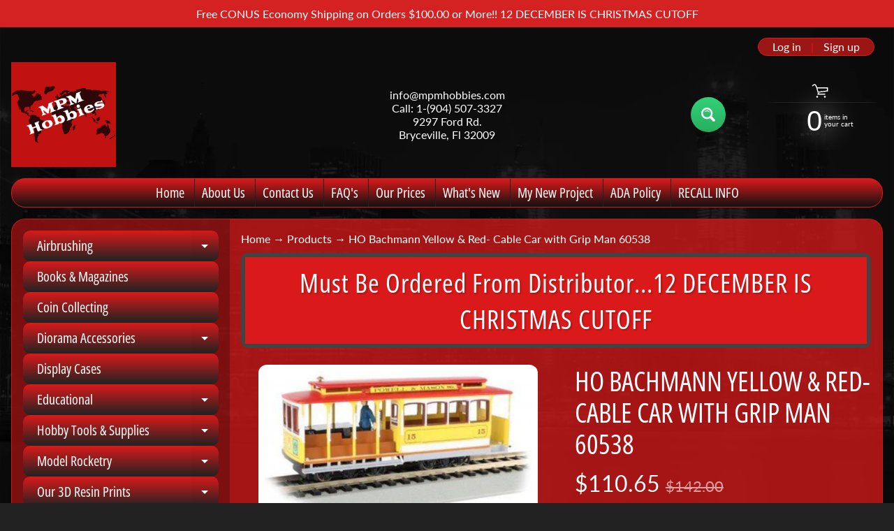

--- FILE ---
content_type: text/html; charset=utf-8
request_url: https://mpmhobbies.com/products/bachmann-ho-yellow-red-cable-car-with-grip-man
body_size: 40162
content:
<!doctype html>
<html class="no-js" lang="en">
<head>
<meta charset="utf-8" />
<meta http-equiv="X-UA-Compatible" content="IE=edge" />  
<meta name="viewport" content="width=device-width, initial-scale=1.0, height=device-height, minimum-scale=1.0, maximum-scale=1.0">
<link rel="preconnect" href="https://cdn.shopify.com" crossorigin>
<link rel="preconnect" href="https://fonts.shopifycdn.com" crossorigin>
<link rel="preconnect" href="https://monorail-edge.shopifysvc.com">

<script>document.documentElement.className = document.documentElement.className.replace('no-js', 'js');</script><link rel="preload" as="font" href="//mpmhobbies.com/cdn/fonts/lato/lato_n4.c3b93d431f0091c8be23185e15c9d1fee1e971c5.woff2" type="font/woff2" crossorigin><link rel="preload" as="font" href="//mpmhobbies.com/cdn/fonts/open_sans_condensed/opensanscondensed_n4.b735817c3758cc70fda491bc4590427f285556cd.woff2" type="font/woff2" crossorigin><link rel="preload" href="//mpmhobbies.com/cdn/shop/t/61/assets/styles.aio.min.css?v=118240813383654356651760652657" as="style">
<link rel="preload" href="//mpmhobbies.com/cdn/shop/t/61/assets/theme.aio.min.js?v=47458320073281365931760652657" as="script"><link rel="shortcut icon" href="//mpmhobbies.com/cdn/shop/t/61/assets/favicon_32x32.png?v=5284733532565337951751017253" type="image/png"><title>HO Bachmann Yellow &amp; Red- Cable Car with Grip Man 60538| MPM Hobbies</title><meta name="description" content="Cable cars were a staple mode of transportation in the late 1800&#39;s and early 1900&#39;s. Cable cars have stood the test of time and are currently running today...the most famous cable cars can be found in San Francisco CA. The iconic cable car returns to Bachmann product line with an improved drivetrain, and colorful paint" /><link rel="canonical" href="https://mpmhobbies.com/products/bachmann-ho-yellow-red-cable-car-with-grip-man" /> <!-- /snippets/social-meta-tags.liquid --><meta property="og:site_name" content="MPM Hobbies">
<meta property="og:url" content="https://mpmhobbies.com/products/bachmann-ho-yellow-red-cable-car-with-grip-man">
<meta property="og:title" content="HO Bachmann Yellow & Red- Cable Car with Grip Man 60538">
<meta property="og:type" content="product">
<meta property="og:description" content="Cable cars were a staple mode of transportation in the late 1800&#39;s and early 1900&#39;s. Cable cars have stood the test of time and are currently running today...the most famous cable cars can be found in San Francisco CA. The iconic cable car returns to Bachmann product line with an improved drivetrain, and colorful paint"><meta property="og:price:amount" content="110.65">
<meta property="og:price:currency" content="USD"><meta property="og:image" content="http://mpmhobbies.com/cdn/shop/files/ho-bachmann-yellow-and-red-cable-car-with-grip-man-60538-mpm-hobbies_1200x1200.jpg?v=1750790339">
<meta property="og:image:secure_url" content="https://mpmhobbies.com/cdn/shop/files/ho-bachmann-yellow-and-red-cable-car-with-grip-man-60538-mpm-hobbies_1200x1200.jpg?v=1750790339">
<meta name="twitter:card" content="summary_large_image">
<meta name="twitter:title" content="HO Bachmann Yellow & Red- Cable Car with Grip Man 60538">
<meta name="twitter:description" content="Cable cars were a staple mode of transportation in the late 1800&#39;s and early 1900&#39;s. Cable cars have stood the test of time and are currently running today...the most famous cable cars can be found in San Francisco CA. The iconic cable car returns to Bachmann product line with an improved drivetrain, and colorful paint">
<style>:root {--site_max_width:1280px; --site_min_width:300px; --font_size_base:100%;--font_stack_body:Lato,sans-serif;--font_style_body:normal;--font_weight_body:400;--font_stack_headings:"Open Sans Condensed",sans-serif;--font_style_headings:normal;--font_weight_headings:400;--font_case_headings:uppercase;--font_color_headings:#ffffff;--font_h6_size:1rem;--font_h5_size:1rem;--font_h4_size:1.25rem;--font_h3_size:1.5625rem;--font_h2_size:1.953125rem;--font_h1_size:2.44140625rem;--body_text_color:#ffffff; --body_text_color_rgb:255, 255, 255; --body_bg_color:#222222; --link_color:#ffffff; --link_active:#fbfe18;--content_borders:#333333;--content_borders_rgb:51, 51, 51;--logo_link_color:#ffffff;--logo_link_hover:#fbfe18; --minicart_text:#ffffff;--minicart_text_hover:#fbfe18;--content_bg:#da1a1a;--content_bg_rgb:218, 26, 26;--content_bg_opacity:0.75;--mobile_nav_bg:#da1a1a;--mobile_nav_text:#ffffff;--top_menu_bg:#da1a1a;--top_menu_bg1:#111111;--top_menu_links:#ffffff;--top_menu_links_hover:#fbfe18;--top_menu_links_border:#222222;--top_menu_sub_bg:#000000;--top_menu_links_sub:#ffffff;--top_menu_links_sub_hover:#fbfe18;--slider_bg:#434343;--caption_bg:#000000;--caption_bg_rgb:0, 0, 0; --caption_text:#ffffff;--banner_text:#ffffff;--banner_bg1:#da1a1a;--banner_bg2:#da1a1a;  --sidebar_bg:#000000;--sidebar_bg_rgb:0, 0, 0;--sidebar_bg_opacity:0.25;--accordion_h3_text:#ffffff;--accordion_h3_text_active:#ffffff;--accordion_h3_bg:#da1a1a;--accordion_h3_bg1:#222222;--accordion_h3_bg_hover:#fbfe18;--accordion_link_text:#ffffff;--accordion_link_text_hover:#fbfe18;--accordion_link_bg:#444444;--accordion_link_bg_hover:#333333;--accordion_link_borders:#333333;--side_pop_bg:#333333;--side_pop_headings:#f1c40f;--side_pop_links:#ffffff;--side_pop_links_hover:#fbfe18;--side_pop_borders:#444444;--side_news_bg:#f1c40f;--side_news_headings:#222222;--side_news_text:#ffffff;--side_social_bg:#444444;--side_social_headings:#f1c40f;--side_latest_text:#ffffff;--thumb_bg:#ffffff;--thumb_caption_bg:#363636;--thumb_caption_bg1:#333333;--thumb_caption_bg_hover:#444444;--thumb_title:#f1c40f;--thumb_price:#ffffff;--thumb_sale_bg:#ff0000;--thumb_sale_bg1:#990000;--thumb_sale_text:#ffffff;--button_bg:#32d177;--button_bg1:#27ae60;--button_text:#ffffff;--button_text_transform:none;    --button_weight:normal; --button_bg_active:#32d177; --button_hover_active:#ffffff; --button_sec_bg:#444444; --button_sec_text:#ffffff; --button_sec_bg_hover:#666666; --button_sec_text_hover:#fbfe18; --input_bg:#222222; --input_text_color:#ffffff; --input_border_color:#da1a1a; --input_border_focus:#222222; --svg_select_icon:url(//mpmhobbies.com/cdn/shop/t/61/assets/ico-select.svg?v=2190151351917572041751017253);--max_height_disclosure:300px; --min_height_disclosure:92px; --pag_color:#ffffff; --pag_hover_text:#fbfe18; --pag_hover_bg:#ffffff;--pag_current_text:#ffffff;--pag_current_bg:#f1c40f;--pag_border:#333333;--acc_bg:#da1a1a;--acc_bg_rgb:218, 26, 26;--acc_text:#ffffff;--acc_text_active:#ffffff;--footer_text:#ffffff;--footer_links:#f1c40f;--footer_links_hover:#fbfe18;--customer_box_bg:#444444;--comments_bg:#f6f6f6;--comments_bg_rgb:246, 246, 246;--icon_fill_facebook:#3b5998;--icon_fill_twitter:#000000;--icon_fill_pinterest:#cb2027;--icon_fill_youtube:#CD201F;--icon_fill_vimeo:#1AB7EA;--icon_fill_snapchat:#FFFC00;--icon_fill_linkedin:#0077B5;--icon_fill_instagram:#E4405F;--icon_fill_tumblr:#36465D;--icon_fill_tiktok:#222222;--slide_arrow_color:#ffffff;--slide_arrow_bg_color:#000000;--media_video_bg_color:#000000;--media_bg_color:#ffffff;--media_text_color:#555555;--media_border_color:rgba(85,85,85,0.08);--search_borders:#131313;--search_selected:#090909;--search_spinner:#ffffff;  --filter_bg_color:#222222;--filter_text_color:#ffffff; --filter_text_color_rgb:255, 255, 255;   }</style>
<link rel="stylesheet" href="//mpmhobbies.com/cdn/shop/t/61/assets/styles.aio.min.css?v=118240813383654356651760652657" type="text/css" media="all"><style>@font-face {  font-family: "Open Sans Condensed";  font-weight: 400;  font-style: normal;  font-display: swap;  src: url("//mpmhobbies.com/cdn/fonts/open_sans_condensed/opensanscondensed_n4.b735817c3758cc70fda491bc4590427f285556cd.woff2") format("woff2"),       url("//mpmhobbies.com/cdn/fonts/open_sans_condensed/opensanscondensed_n4.eb36d05f7d3bebbfeb901f44afbd07da2e5979cc.woff") format("woff");}@font-face {  font-family: Lato;  font-weight: 400;  font-style: normal;  font-display: swap;  src: url("//mpmhobbies.com/cdn/fonts/lato/lato_n4.c3b93d431f0091c8be23185e15c9d1fee1e971c5.woff2") format("woff2"),       url("//mpmhobbies.com/cdn/fonts/lato/lato_n4.d5c00c781efb195594fd2fd4ad04f7882949e327.woff") format("woff");}@font-face {  font-family: Lato;  font-weight: 700;  font-style: normal;  font-display: swap;  src: url("//mpmhobbies.com/cdn/fonts/lato/lato_n7.900f219bc7337bc57a7a2151983f0a4a4d9d5dcf.woff2") format("woff2"),       url("//mpmhobbies.com/cdn/fonts/lato/lato_n7.a55c60751adcc35be7c4f8a0313f9698598612ee.woff") format("woff");}@font-face {  font-family: Lato;  font-weight: 700;  font-style: normal;  font-display: swap;  src: url("//mpmhobbies.com/cdn/fonts/lato/lato_n7.900f219bc7337bc57a7a2151983f0a4a4d9d5dcf.woff2") format("woff2"),       url("//mpmhobbies.com/cdn/fonts/lato/lato_n7.a55c60751adcc35be7c4f8a0313f9698598612ee.woff") format("woff");}@font-face {  font-family: Lato;  font-weight: 400;  font-style: italic;  font-display: swap;  src: url("//mpmhobbies.com/cdn/fonts/lato/lato_i4.09c847adc47c2fefc3368f2e241a3712168bc4b6.woff2") format("woff2"),       url("//mpmhobbies.com/cdn/fonts/lato/lato_i4.3c7d9eb6c1b0a2bf62d892c3ee4582b016d0f30c.woff") format("woff");}@font-face {  font-family: Lato;  font-weight: 700;  font-style: italic;  font-display: swap;  src: url("//mpmhobbies.com/cdn/fonts/lato/lato_i7.16ba75868b37083a879b8dd9f2be44e067dfbf92.woff2") format("woff2"),       url("//mpmhobbies.com/cdn/fonts/lato/lato_i7.4c07c2b3b7e64ab516aa2f2081d2bb0366b9dce8.woff") format("woff");}</style>

<script>
  window.Sunrise = window.Sunrise || {};
  Sunrise.strings = {
    add_to_cart: "Add to Cart",
    sold_out: "Out of stock",
    unavailable: "Unavailable",
    sku: "SKU: ",
    preorder_msg: "Available for pre-order",
    product_availability: "Availability: ",
    product_in_stock: "in stock",
    money_format_json: "${{amount}}",
    money_format: "<span class=transcy-money>${{amount}}</span>",
    money_with_currency_format_json: "${{amount}} USD",
    money_with_currency_format: "<span class=transcy-money>${{amount}} USD</span>",
    shop_currency: "USD",
    locale: "en",
    locale_json: "en",
    customer_accounts_enabled: true,
    customer_logged_in:false,
    addressError: "Error looking up that address",
    addressNoResults: "No results for that address",
    addressQueryLimit: "You have exceeded the Google API usage limit. Consider upgrading to a \u003ca href=\"https:\/\/developers.google.com\/maps\/premium\/usage-limits\"\u003ePremium Plan\u003c\/a\u003e.",
    authError: "There was a problem authenticating your Google Maps account.",
    loading: "Loading",
    one_result_found: "1 result found",
    number_of_results_found: "[results_count] results found",
    number_of_results: "[result_number] of [results_count]",
    agree_terms_popup_text: "You must agree with the terms and conditions of sale to check out",
    cart_low_stock_message: "Some quantities have been reduced to match the available stock",
    stock_reduced_message: "Sorry, available stock is",
    shipping_calc_submit: "Calculate shipping",
    shipping_calculating: "Calculating...",
    available_shipping_rates: "rates found for your address...",
    one_rate_available:"There is one shipping rate available for",
    do_not_ship:"We do not ship to this destination."
  };
  window.theme = {
    info: {
      name: "Sunrise",
      version: "12.01.01"
    },
      breakpoints: {
        medium: 750,
        large: 990,
        widescreen: 1400
      },
    settings: {
      predictiveSearchEnabled: false,
      predictiveSearchShowPrice: false,
      predictiveSearchShowVendor: false
    },
    stylesheet: "//mpmhobbies.com/cdn/shop/t/61/assets/styles.aio.min.css?v=118240813383654356651760652657"
  };
  window.routes = {
    rootUrl: "\/",
    rootUrlWithoutSlash: '',
    cartUrl: "\/cart",
    searchUrl: "\/search",
    productRecommendationsUrl: "\/recommendations\/products"
  };
</script><script src="//mpmhobbies.com/cdn/shop/t/61/assets/theme.aio.min.js?v=47458320073281365931760652657" defer="defer"></script>

<script>
  if (window.MSInputMethodContext && document.documentMode) {
    /* IE polyfills */
    var scripts = document.getElementsByTagName('script')[0];
    var polyfill = document.createElement("script");
    polyfill.defer = true;
    polyfill.src = "//mpmhobbies.com/cdn/shop/t/61/assets/ie11-polyfills.min.js?v=85658089622224524211751017253";
    scripts.parentNode.insertBefore(polyfill, scripts);
  }
</script>  
  
<script>window.performance && window.performance.mark && window.performance.mark('shopify.content_for_header.start');</script><meta id="shopify-digital-wallet" name="shopify-digital-wallet" content="/63677989095/digital_wallets/dialog">
<meta name="shopify-checkout-api-token" content="c127904d3cdf171c5d862d2657c7339b">
<meta id="in-context-paypal-metadata" data-shop-id="63677989095" data-venmo-supported="true" data-environment="production" data-locale="en_US" data-paypal-v4="true" data-currency="USD">
<link rel="alternate" hreflang="x-default" href="https://mpmhobbies.com/products/bachmann-ho-yellow-red-cable-car-with-grip-man">
<link rel="alternate" hreflang="es" href="https://mpmhobbies.com/es/products/bachmann-ho-yellow-red-cable-car-with-grip-man">
<link rel="alternate" type="application/json+oembed" href="https://mpmhobbies.com/products/bachmann-ho-yellow-red-cable-car-with-grip-man.oembed">
<script async="async" src="/checkouts/internal/preloads.js?locale=en-US"></script>
<script id="shopify-features" type="application/json">{"accessToken":"c127904d3cdf171c5d862d2657c7339b","betas":["rich-media-storefront-analytics"],"domain":"mpmhobbies.com","predictiveSearch":true,"shopId":63677989095,"locale":"en"}</script>
<script>var Shopify = Shopify || {};
Shopify.shop = "mpmhobbies.myshopify.com";
Shopify.locale = "en";
Shopify.currency = {"active":"USD","rate":"1.0"};
Shopify.country = "US";
Shopify.theme = {"name":"Copy of Updated Sunrise","id":150140387559,"schema_name":"Sunrise","schema_version":"12.01.01","theme_store_id":57,"role":"main"};
Shopify.theme.handle = "null";
Shopify.theme.style = {"id":null,"handle":null};
Shopify.cdnHost = "mpmhobbies.com/cdn";
Shopify.routes = Shopify.routes || {};
Shopify.routes.root = "/";</script>
<script type="module">!function(o){(o.Shopify=o.Shopify||{}).modules=!0}(window);</script>
<script>!function(o){function n(){var o=[];function n(){o.push(Array.prototype.slice.apply(arguments))}return n.q=o,n}var t=o.Shopify=o.Shopify||{};t.loadFeatures=n(),t.autoloadFeatures=n()}(window);</script>
<script id="shop-js-analytics" type="application/json">{"pageType":"product"}</script>
<script defer="defer" async type="module" src="//mpmhobbies.com/cdn/shopifycloud/shop-js/modules/v2/client.init-shop-cart-sync_D0dqhulL.en.esm.js"></script>
<script defer="defer" async type="module" src="//mpmhobbies.com/cdn/shopifycloud/shop-js/modules/v2/chunk.common_CpVO7qML.esm.js"></script>
<script type="module">
  await import("//mpmhobbies.com/cdn/shopifycloud/shop-js/modules/v2/client.init-shop-cart-sync_D0dqhulL.en.esm.js");
await import("//mpmhobbies.com/cdn/shopifycloud/shop-js/modules/v2/chunk.common_CpVO7qML.esm.js");

  window.Shopify.SignInWithShop?.initShopCartSync?.({"fedCMEnabled":true,"windoidEnabled":true});

</script>
<script>(function() {
  var isLoaded = false;
  function asyncLoad() {
    if (isLoaded) return;
    isLoaded = true;
    var urls = ["\/\/cdn.shopify.com\/proxy\/998d003020b81a96e190f2adcd748436a40b952209518d9a8b60e42b43e00453\/bingshoppingtool-t2app-prod.trafficmanager.net\/uet\/tracking_script?shop=mpmhobbies.myshopify.com\u0026sp-cache-control=cHVibGljLCBtYXgtYWdlPTkwMA","\/\/cdn.shopify.com\/proxy\/7bb8507cf4cd16230fd391d65f76eb78fb0d7826a96cfeaaa50a1374f673dd3e\/bingshoppingtool-t2app-prod.trafficmanager.net\/api\/ShopifyMT\/v1\/uet\/tracking_script?shop=mpmhobbies.myshopify.com\u0026sp-cache-control=cHVibGljLCBtYXgtYWdlPTkwMA","https:\/\/static2.rapidsearch.dev\/resultpage.js?shop=mpmhobbies.myshopify.com"];
    for (var i = 0; i < urls.length; i++) {
      var s = document.createElement('script');
      s.type = 'text/javascript';
      s.async = true;
      s.src = urls[i];
      var x = document.getElementsByTagName('script')[0];
      x.parentNode.insertBefore(s, x);
    }
  };
  if(window.attachEvent) {
    window.attachEvent('onload', asyncLoad);
  } else {
    window.addEventListener('load', asyncLoad, false);
  }
})();</script>
<script id="__st">var __st={"a":63677989095,"offset":-18000,"reqid":"f245c9df-92ff-45aa-be9b-59d02936a081-1764929887","pageurl":"mpmhobbies.com\/products\/bachmann-ho-yellow-red-cable-car-with-grip-man","u":"e88156f566fa","p":"product","rtyp":"product","rid":8469132968167};</script>
<script>window.ShopifyPaypalV4VisibilityTracking = true;</script>
<script id="captcha-bootstrap">!function(){'use strict';const t='contact',e='account',n='new_comment',o=[[t,t],['blogs',n],['comments',n],[t,'customer']],c=[[e,'customer_login'],[e,'guest_login'],[e,'recover_customer_password'],[e,'create_customer']],r=t=>t.map((([t,e])=>`form[action*='/${t}']:not([data-nocaptcha='true']) input[name='form_type'][value='${e}']`)).join(','),a=t=>()=>t?[...document.querySelectorAll(t)].map((t=>t.form)):[];function s(){const t=[...o],e=r(t);return a(e)}const i='password',u='form_key',d=['recaptcha-v3-token','g-recaptcha-response','h-captcha-response',i],f=()=>{try{return window.sessionStorage}catch{return}},m='__shopify_v',_=t=>t.elements[u];function p(t,e,n=!1){try{const o=window.sessionStorage,c=JSON.parse(o.getItem(e)),{data:r}=function(t){const{data:e,action:n}=t;return t[m]||n?{data:e,action:n}:{data:t,action:n}}(c);for(const[e,n]of Object.entries(r))t.elements[e]&&(t.elements[e].value=n);n&&o.removeItem(e)}catch(o){console.error('form repopulation failed',{error:o})}}const l='form_type',E='cptcha';function T(t){t.dataset[E]=!0}const w=window,h=w.document,L='Shopify',v='ce_forms',y='captcha';let A=!1;((t,e)=>{const n=(g='f06e6c50-85a8-45c8-87d0-21a2b65856fe',I='https://cdn.shopify.com/shopifycloud/storefront-forms-hcaptcha/ce_storefront_forms_captcha_hcaptcha.v1.5.2.iife.js',D={infoText:'Protected by hCaptcha',privacyText:'Privacy',termsText:'Terms'},(t,e,n)=>{const o=w[L][v],c=o.bindForm;if(c)return c(t,g,e,D).then(n);var r;o.q.push([[t,g,e,D],n]),r=I,A||(h.body.append(Object.assign(h.createElement('script'),{id:'captcha-provider',async:!0,src:r})),A=!0)});var g,I,D;w[L]=w[L]||{},w[L][v]=w[L][v]||{},w[L][v].q=[],w[L][y]=w[L][y]||{},w[L][y].protect=function(t,e){n(t,void 0,e),T(t)},Object.freeze(w[L][y]),function(t,e,n,w,h,L){const[v,y,A,g]=function(t,e,n){const i=e?o:[],u=t?c:[],d=[...i,...u],f=r(d),m=r(i),_=r(d.filter((([t,e])=>n.includes(e))));return[a(f),a(m),a(_),s()]}(w,h,L),I=t=>{const e=t.target;return e instanceof HTMLFormElement?e:e&&e.form},D=t=>v().includes(t);t.addEventListener('submit',(t=>{const e=I(t);if(!e)return;const n=D(e)&&!e.dataset.hcaptchaBound&&!e.dataset.recaptchaBound,o=_(e),c=g().includes(e)&&(!o||!o.value);(n||c)&&t.preventDefault(),c&&!n&&(function(t){try{if(!f())return;!function(t){const e=f();if(!e)return;const n=_(t);if(!n)return;const o=n.value;o&&e.removeItem(o)}(t);const e=Array.from(Array(32),(()=>Math.random().toString(36)[2])).join('');!function(t,e){_(t)||t.append(Object.assign(document.createElement('input'),{type:'hidden',name:u})),t.elements[u].value=e}(t,e),function(t,e){const n=f();if(!n)return;const o=[...t.querySelectorAll(`input[type='${i}']`)].map((({name:t})=>t)),c=[...d,...o],r={};for(const[a,s]of new FormData(t).entries())c.includes(a)||(r[a]=s);n.setItem(e,JSON.stringify({[m]:1,action:t.action,data:r}))}(t,e)}catch(e){console.error('failed to persist form',e)}}(e),e.submit())}));const S=(t,e)=>{t&&!t.dataset[E]&&(n(t,e.some((e=>e===t))),T(t))};for(const o of['focusin','change'])t.addEventListener(o,(t=>{const e=I(t);D(e)&&S(e,y())}));const B=e.get('form_key'),M=e.get(l),P=B&&M;t.addEventListener('DOMContentLoaded',(()=>{const t=y();if(P)for(const e of t)e.elements[l].value===M&&p(e,B);[...new Set([...A(),...v().filter((t=>'true'===t.dataset.shopifyCaptcha))])].forEach((e=>S(e,t)))}))}(h,new URLSearchParams(w.location.search),n,t,e,['guest_login'])})(!0,!0)}();</script>
<script integrity="sha256-52AcMU7V7pcBOXWImdc/TAGTFKeNjmkeM1Pvks/DTgc=" data-source-attribution="shopify.loadfeatures" defer="defer" src="//mpmhobbies.com/cdn/shopifycloud/storefront/assets/storefront/load_feature-81c60534.js" crossorigin="anonymous"></script>
<script data-source-attribution="shopify.dynamic_checkout.dynamic.init">var Shopify=Shopify||{};Shopify.PaymentButton=Shopify.PaymentButton||{isStorefrontPortableWallets:!0,init:function(){window.Shopify.PaymentButton.init=function(){};var t=document.createElement("script");t.src="https://mpmhobbies.com/cdn/shopifycloud/portable-wallets/latest/portable-wallets.en.js",t.type="module",document.head.appendChild(t)}};
</script>
<script data-source-attribution="shopify.dynamic_checkout.buyer_consent">
  function portableWalletsHideBuyerConsent(e){var t=document.getElementById("shopify-buyer-consent"),n=document.getElementById("shopify-subscription-policy-button");t&&n&&(t.classList.add("hidden"),t.setAttribute("aria-hidden","true"),n.removeEventListener("click",e))}function portableWalletsShowBuyerConsent(e){var t=document.getElementById("shopify-buyer-consent"),n=document.getElementById("shopify-subscription-policy-button");t&&n&&(t.classList.remove("hidden"),t.removeAttribute("aria-hidden"),n.addEventListener("click",e))}window.Shopify?.PaymentButton&&(window.Shopify.PaymentButton.hideBuyerConsent=portableWalletsHideBuyerConsent,window.Shopify.PaymentButton.showBuyerConsent=portableWalletsShowBuyerConsent);
</script>
<script>
  function portableWalletsCleanup(e){e&&e.src&&console.error("Failed to load portable wallets script "+e.src);var t=document.querySelectorAll("shopify-accelerated-checkout .shopify-payment-button__skeleton, shopify-accelerated-checkout-cart .wallet-cart-button__skeleton"),e=document.getElementById("shopify-buyer-consent");for(let e=0;e<t.length;e++)t[e].remove();e&&e.remove()}function portableWalletsNotLoadedAsModule(e){e instanceof ErrorEvent&&"string"==typeof e.message&&e.message.includes("import.meta")&&"string"==typeof e.filename&&e.filename.includes("portable-wallets")&&(window.removeEventListener("error",portableWalletsNotLoadedAsModule),window.Shopify.PaymentButton.failedToLoad=e,"loading"===document.readyState?document.addEventListener("DOMContentLoaded",window.Shopify.PaymentButton.init):window.Shopify.PaymentButton.init())}window.addEventListener("error",portableWalletsNotLoadedAsModule);
</script>

<script type="module" src="https://mpmhobbies.com/cdn/shopifycloud/portable-wallets/latest/portable-wallets.en.js" onError="portableWalletsCleanup(this)" crossorigin="anonymous"></script>
<script nomodule>
  document.addEventListener("DOMContentLoaded", portableWalletsCleanup);
</script>

<link id="shopify-accelerated-checkout-styles" rel="stylesheet" media="screen" href="https://mpmhobbies.com/cdn/shopifycloud/portable-wallets/latest/accelerated-checkout-backwards-compat.css" crossorigin="anonymous">
<style id="shopify-accelerated-checkout-cart">
        #shopify-buyer-consent {
  margin-top: 1em;
  display: inline-block;
  width: 100%;
}

#shopify-buyer-consent.hidden {
  display: none;
}

#shopify-subscription-policy-button {
  background: none;
  border: none;
  padding: 0;
  text-decoration: underline;
  font-size: inherit;
  cursor: pointer;
}

#shopify-subscription-policy-button::before {
  box-shadow: none;
}

      </style>
<script id="sections-script" data-sections="footer" defer="defer" src="//mpmhobbies.com/cdn/shop/t/61/compiled_assets/scripts.js?238431"></script>
<script>window.performance && window.performance.mark && window.performance.mark('shopify.content_for_header.end');</script>
  


  <script type="text/javascript">
    window.RapidSearchAdmin = false;
  </script>


<!-- BEGIN app block: shopify://apps/avada-seo-suite/blocks/avada-seo/15507c6e-1aa3-45d3-b698-7e175e033440 --><script>
  window.AVADA_SEO_ENABLED = true;
</script><!-- BEGIN app snippet: avada-broken-link-manager --><!-- END app snippet --><!-- BEGIN app snippet: avada-seo-site --><!-- END app snippet --><!-- BEGIN app snippet: avada-robot-onpage --><!-- Avada SEO Robot Onpage -->












<!-- END app snippet --><!-- BEGIN app snippet: avada-frequently-asked-questions -->







<!-- END app snippet --><!-- BEGIN app snippet: avada-custom-css --> <!-- BEGIN Avada SEO custom CSS END -->


<!-- END Avada SEO custom CSS END -->
<!-- END app snippet --><!-- BEGIN app snippet: avada-product-and-collection --><script>
    console.log('productAndCollection', {"handlingTimeMin":0,"priceValidUntil":"2030-01-01","handlingTimeMax":1,"priceValidUntilEnable":false,"selected":[],"status":true,"showShippingDetails":false,"transitTimeMin":0,"transitTimeMax":1,"price":0,"currency":"USD","applicableCountry":"US","returnShippingFeesAmount":0,"returnPolicyCategory":"https:\/\/schema.org\/MerchantReturnFiniteReturnWindow","returnMethod":"https:\/\/schema.org\/ReturnByMail","returnFees":"https:\/\/schema.org\/FreeReturn","country":"BR","returnDay":60,"handlingTimeUnit":"DAY","transitTimeUnit":"DAY","showStockStatus":false});
  </script><script type="application/ld+json">
  {
    "@context": "https://schema.org",
    "@type": "ProductGroup",
    "@id": "https://mpmhobbies.com/products/bachmann-ho-yellow-red-cable-car-with-grip-man",
    "name": "HO Bachmann Yellow &amp; Red- Cable Car with Grip Man 60538",
    "description": "Cable cars were a staple mode of transportation in the late 1800's and early 1900's. Cable cars have stood the test of time and are currently running today...the most famous cable cars can be found in San Francisco CA. The iconic cable car returns to Bachmann product line with an improved drivetrain, and colorful paint schemes. Features include; Self propelled – runs on HO scale track, popular Cable car look \u0026amp; design, improved drive train.The Cable Car returns to Bachmann’s line with an improved drivetrain.\n\nAnalog controlled\nPerforms best on 15\" radius curves or greater.\n\n\n\n\n\n\n\n\n\n\n\n\n\n\n\n\n\n\n\n\n\n\n\n"
,"productGroupID": "8469132968167","brand": {
        "@type": "Brand",
        "name": "Bachmann Trains"
      },"hasVariant": [{
          "@type": "Product","productGroupID": "8469132968167","sku": "BAC60538","gtin12": "022899605388","image": "https://mpmhobbies.com/cdn/shop/files/ho-bachmann-yellow-and-red-cable-car-with-grip-man-60538-mpm-hobbies.jpg?v=1750790339"
          ,"name": " HO Bachmann Yellow &amp; Red- Cable Car with Grip Man 60538"
          ,"description": "Cable cars were a staple mode of transportation in the late 1800's and early 1900's. Cable cars have stood the test of time and are currently running today...the most famous cable cars can be found in San Francisco CA. The iconic cable car returns to Bachmann product line with an improved drivetrain, and colorful paint schemes. Features include; Self propelled – runs on HO scale track, popular Cable car look \u0026amp; design, improved drive train.The Cable Car returns to Bachmann’s line with an improved drivetrain.\n\nAnalog controlled\nPerforms best on 15\" radius curves or greater.\n\n\n\n\n\n\n\n\n\n\n\n\n\n\n\n\n\n\n\n\n\n\n\n"
          
,"offers": {
            "@type": "Offer",
            "price": 110.65,
            "priceCurrency": "USD",
            "itemCondition": "https://schema.org/NewCondition","url": "https://mpmhobbies.com/products/bachmann-ho-yellow-red-cable-car-with-grip-man?variant=47793286971623"}
        }],"offers": {"@type": "Offer","price": "110.65","priceCurrency": "USD",
      "itemCondition": "https://schema.org/NewCondition","url": "https://mpmhobbies.com/products/bachmann-ho-yellow-red-cable-car-with-grip-man"
    },
    "image": ["https://mpmhobbies.com/cdn/shop/files/ho-bachmann-yellow-and-red-cable-car-with-grip-man-60538-mpm-hobbies.jpg?v=1750790339"],"sku": "BAC60538","gtin": "022899605388","releaseDate": "2023-08-23 08:23:18 -0400"
  }
  </script><!-- END app snippet --><!-- BEGIN app snippet: avada-seo-preload --><script>
  const ignore = ["\/cart","\/account"];
  window.FPConfig = {
      delay: 0,
      ignoreKeywords: ignore || ['/cart', '/account/login', '/account/logout', '/account'],
      maxRPS: 3,
      hoverDelay: 50
  };
</script>


  <script type="lightJs" src="https://cdn.shopify.com/extensions/019aec9c-9de3-7aa7-a254-1a661648d512/avada-seo-suite-213/assets/flying-pages.js" defer="defer"></script>

<!-- END app snippet --><!-- BEGIN app snippet: avada-breadcrumb --><script type='application/ld+json'>
  {
    "@context": "https://schema.org",
    "@type": "BreadcrumbList",
    "itemListElement": [
      {
        "@type": "ListItem",
        "position": 1,
        "name": "Home",
        "item": "https://mpmhobbies.com"
    },{
      "@type": "ListItem",
      "position": 2,
      "name": "HO Bachmann Yellow &amp; Red- Cable Car with Grip Man 60538",
      "item": "https://mpmhobbies.com/products/bachmann-ho-yellow-red-cable-car-with-grip-man"
    }]
}
</script><!-- END app snippet --><!-- BEGIN app snippet: avada-loading --><style>
  @keyframes avada-rotate {
    0% { transform: rotate(0); }
    100% { transform: rotate(360deg); }
  }

  @keyframes avada-fade-out {
    0% { opacity: 1; visibility: visible; }
    100% { opacity: 0; visibility: hidden; }
  }

  .Avada-LoadingScreen {
    display: none;
    width: 100%;
    height: 100vh;
    top: 0;
    position: fixed;
    z-index: 9999;
    display: flex;
    align-items: center;
    justify-content: center;
  
    background-color: #F2F2F2;
  
  }

  .Avada-LoadingScreen svg {
    animation: avada-rotate 1s linear infinite;
    width: 75px;
    height: 75px;
  }
</style>
<script>
  const themeId = Shopify.theme.id;
  const loadingSettingsValue = {"enabled":true,"loadingColor":"#333333","bgColor":"#F2F2F2","waitTime":0,"durationTime":2,"loadingType":"circle","bgType":"color","sizeLoading":"75","displayShow":"first","bgImage":"","currentLogoId":"","themeIds":[150079570151,150140387559],"loadingImageUrl":"","customLogoThemeIds":{}};
  const loadingType = loadingSettingsValue?.loadingType;
  function renderLoading() {
    new MutationObserver((mutations, observer) => {
      if (document.body) {
        observer.disconnect();
        const loadingDiv = document.createElement('div');
        loadingDiv.className = 'Avada-LoadingScreen';
        if(loadingType === 'custom_logo' || loadingType === 'favicon_logo') {
          const srcLoadingImage = loadingSettingsValue?.customLogoThemeIds[themeId] || '';
          if(srcLoadingImage) {
            loadingDiv.innerHTML = `
            <img alt="Avada logo"  height="600px" loading="eager" fetchpriority="high"
              src="${srcLoadingImage}&width=600"
              width="600px" />
              `
          }
        }
        if(loadingType === 'circle') {
          loadingDiv.innerHTML = `
        <svg viewBox="0 0 40 40" fill="none" xmlns="http://www.w3.org/2000/svg">
          <path d="M20 3.75C11.0254 3.75 3.75 11.0254 3.75 20C3.75 21.0355 2.91053 21.875 1.875 21.875C0.839475 21.875 0 21.0355 0 20C0 8.9543 8.9543 0 20 0C31.0457 0 40 8.9543 40 20C40 31.0457 31.0457 40 20 40C18.9645 40 18.125 39.1605 18.125 38.125C18.125 37.0895 18.9645 36.25 20 36.25C28.9748 36.25 36.25 28.9748 36.25 20C36.25 11.0254 28.9748 3.75 20 3.75Z" fill="#333333"/>
        </svg>
      `;
        }

        document.body.insertBefore(loadingDiv, document.body.firstChild || null);
        const e = '2';
        const t = 'first';
        const o = 'first' === t;
        const a = sessionStorage.getItem('isShowLoadingAvada');
        const n = document.querySelector('.Avada-LoadingScreen');
        if (a && o) return (n.style.display = 'none');
        n.style.display = 'flex';
        const i = document.body;
        i.style.overflow = 'hidden';
        const l = () => {
          i.style.overflow = 'auto';
          n.style.animation = 'avada-fade-out 1s ease-out forwards';
          setTimeout(() => {
            n.style.display = 'none';
          }, 1000);
        };
        if ((o && !a && sessionStorage.setItem('isShowLoadingAvada', true), 'duration_auto' === e)) {
          window.onload = function() {
            l();
          };
          return;
        }
        setTimeout(() => {
          l();
        }, 1000 * e);
      }
    }).observe(document.documentElement, { childList: true, subtree: true });
  };
  function isNullish(value) {
    return value === null || value === undefined;
  }
  const themeIds = '150079570151,150140387559';
  const themeIdsArray = themeIds ? themeIds.split(',') : [];

  if(!isNullish(themeIds) && themeIdsArray.includes(themeId.toString()) && loadingSettingsValue?.enabled) {
    renderLoading();
  }

  if(isNullish(loadingSettingsValue?.themeIds) && loadingSettingsValue?.enabled) {
    renderLoading();
  }
</script>
<!-- END app snippet --><!-- BEGIN app snippet: avada-seo-social-post --><!-- END app snippet -->
<!-- END app block --><!-- BEGIN app block: shopify://apps/avada-seo-suite/blocks/avada-site-verification/15507c6e-1aa3-45d3-b698-7e175e033440 -->





<script>
  window.AVADA_SITE_VERTIFICATION_ENABLED = true;
</script>


<!-- END app block --><!-- BEGIN app block: shopify://apps/ta-labels-badges/blocks/bss-pl-config-data/91bfe765-b604-49a1-805e-3599fa600b24 --><script
    id='bss-pl-config-data'
>
	let TAE_StoreId = "24147";
	if (typeof BSS_PL == 'undefined' || TAE_StoreId !== "") {
  		var BSS_PL = {};
		BSS_PL.storeId = 24147;
		BSS_PL.currentPlan = "ten_usd";
		BSS_PL.apiServerProduction = "https://product-labels.tech-arms.io";
		BSS_PL.publicAccessToken = "8c0bfd4188aff0946170fc0edd3a1232";
		BSS_PL.customerTags = "null";
		BSS_PL.customerId = "null";
		BSS_PL.storeIdCustomOld = 10678;
		BSS_PL.storeIdOldWIthPriority = 12200;
		BSS_PL.storeIdOptimizeAppendLabel = 59637
		BSS_PL.optimizeCodeIds = null; 
		BSS_PL.extendedFeatureIds = null;
		BSS_PL.integration = {"laiReview":{"status":0,"config":[]}};
		BSS_PL.settingsData  = {};
		BSS_PL.configProductMetafields = [];
		BSS_PL.configVariantMetafields = [];
		
		BSS_PL.configData = [].concat({"id":187675,"name":"Free Shipping","priority":0,"enable_priority":0,"enable":1,"pages":"1,2,3,4,7","related_product_tag":null,"first_image_tags":null,"img_url":"free_shipping.png","public_img_url":"https://cdn.shopify.com/s/files/1/0636/7798/9095/files/free_shipping_78e34e01-d271-4c17-b1c8-2c028a0bff2f.png?v=1761789063","position":2,"apply":null,"product_type":3,"exclude_products":6,"collection_image_type":1,"product":"","variant":"","collection":"","exclude_product_ids":"","collection_image":"458465640679","inventory":0,"tags":"","excludeTags":"","vendors":"","from_price":null,"to_price":null,"domain_id":24147,"locations":"","enable_allowed_countries":0,"locales":"","enable_allowed_locales":0,"enable_visibility_date":0,"from_date":null,"to_date":null,"enable_discount_range":0,"discount_type":1,"discount_from":null,"discount_to":null,"label_text":"New%20arrival","label_text_color":"#ffffff","label_text_background_color":{"type":"hex","value":"#4482B4ff"},"label_text_font_size":12,"label_text_no_image":1,"label_text_in_stock":"In Stock","label_text_out_stock":"Sold out","label_shadow":{"blur":0,"h_offset":0,"v_offset":0},"label_opacity":100,"topBottom_padding":4,"border_radius":"0px 0px 0px 0px","border_style":"none","border_size":"0","border_color":"#000000","label_shadow_color":"#808080","label_text_style":0,"label_text_font_family":null,"label_text_font_url":null,"customer_label_preview_image":null,"label_preview_image":"https://cdn.shopify.com/s/files/1/0636/7798/9095/files/110-imex-apache-crawler-suv-brushed-blue-22025b-mpm-hobbies-1.jpg?v=1750814796","label_text_enable":0,"customer_tags":"","exclude_customer_tags":"","customer_type":"allcustomers","exclude_customers":"all_customer_tags","label_on_image":"1","label_type":1,"badge_type":0,"custom_selector":null,"margin_top":0,"margin_bottom":0,"mobile_height_label":-1,"mobile_width_label":30,"mobile_font_size_label":12,"emoji":null,"emoji_position":null,"transparent_background":null,"custom_page":null,"check_custom_page":false,"include_custom_page":null,"check_include_custom_page":false,"margin_left":0,"instock":null,"price_range_from":"100.00","price_range_to":"10000.00","enable_price_range":1,"enable_product_publish":0,"customer_selected_product":null,"selected_product":null,"product_publish_from":null,"product_publish_to":null,"enable_countdown_timer":0,"option_format_countdown":0,"countdown_time":null,"option_end_countdown":null,"start_day_countdown":null,"countdown_type":1,"countdown_daily_from_time":null,"countdown_daily_to_time":null,"countdown_interval_start_time":null,"countdown_interval_length":null,"countdown_interval_break_length":null,"public_url_s3":"https://production-labels-bucket.s3.us-east-2.amazonaws.com/public/static/base/images/customer/2298/free_shipping.png","enable_visibility_period":0,"visibility_period":1,"createdAt":"2025-10-30T01:50:43.000Z","customer_ids":"","exclude_customer_ids":"","angle":0,"toolTipText":"","label_shape":"3","label_shape_type":2,"mobile_fixed_percent_label":"percentage","desktop_width_label":30,"desktop_height_label":-1,"desktop_fixed_percent_label":"percentage","mobile_position":0,"desktop_label_unlimited_top":0,"desktop_label_unlimited_left":70,"mobile_label_unlimited_top":0,"mobile_label_unlimited_left":0,"mobile_margin_top":0,"mobile_margin_left":0,"mobile_config_label_enable":0,"mobile_default_config":1,"mobile_margin_bottom":0,"enable_fixed_time":0,"fixed_time":null,"statusLabelHoverText":0,"labelHoverTextLink":{"url":"","is_open_in_newtab":true},"labelAltText":"Free%20Shipping","statusLabelAltText":1,"enable_badge_stock":0,"badge_stock_style":1,"badge_stock_config":null,"enable_multi_badge":0,"animation_type":0,"animation_duration":2,"animation_repeat_option":0,"animation_repeat":0,"desktop_show_badges":1,"mobile_show_badges":1,"desktop_show_labels":1,"mobile_show_labels":1,"label_text_unlimited_stock":"Unlimited Stock","img_plan_id":14,"label_badge_type":"image","deletedAt":null,"desktop_lock_aspect_ratio":true,"mobile_lock_aspect_ratio":true,"img_aspect_ratio":1.765,"preview_board_width":303,"preview_board_height":303,"set_size_on_mobile":true,"set_position_on_mobile":true,"set_margin_on_mobile":true,"from_stock":null,"to_stock":null,"condition_product_title":"{\"enable\":false,\"type\":1,\"content\":\"\"}","conditions_apply_type":"{\"discount\":1,\"price\":1,\"inventory\":1}","public_font_url":null,"font_size_ratio":0.5,"group_ids":"[]","metafields":"{\"valueProductMetafield\":[],\"valueVariantMetafield\":[],\"matching_type\":1,\"metafield_type\":1}","no_ratio_height":true,"updatedAt":"2025-11-03T21:18:07.000Z","multipleBadge":null,"translations":[],"label_id":187675,"label_text_id":187675,"bg_style":"solid"},{"id":187670,"name":"Free Shipping","priority":0,"enable_priority":0,"enable":1,"pages":"1,2,3,4,7","related_product_tag":null,"first_image_tags":null,"img_url":"free_shipping.png","public_img_url":"https://cdn.shopify.com/s/files/1/0636/7798/9095/files/free_shipping.png?v=1761787354","position":0,"apply":null,"product_type":1,"exclude_products":6,"collection_image_type":0,"product":"","variant":"","collection":"458465640679","exclude_product_ids":"","collection_image":"","inventory":0,"tags":"","excludeTags":"","vendors":"","from_price":null,"to_price":null,"domain_id":24147,"locations":"","enable_allowed_countries":0,"locales":"","enable_allowed_locales":0,"enable_visibility_date":0,"from_date":null,"to_date":null,"enable_discount_range":0,"discount_type":1,"discount_from":null,"discount_to":null,"label_text":"New%20arrival","label_text_color":"#ffffff","label_text_background_color":{"type":"hex","value":"#4482B4ff"},"label_text_font_size":12,"label_text_no_image":1,"label_text_in_stock":"In Stock","label_text_out_stock":"Sold out","label_shadow":{"blur":0,"h_offset":0,"v_offset":0},"label_opacity":100,"topBottom_padding":4,"border_radius":"0px 0px 0px 0px","border_style":"none","border_size":"0","border_color":"#000000","label_shadow_color":"#808080","label_text_style":0,"label_text_font_family":null,"label_text_font_url":null,"customer_label_preview_image":null,"label_preview_image":"https://cdn.shopify.com/s/files/1/0636/7798/9095/files/110-imex-apache-crawler-suv-brushed-blue-22025b-mpm-hobbies-1.jpg?v=1750814796","label_text_enable":0,"customer_tags":"","exclude_customer_tags":"","customer_type":"allcustomers","exclude_customers":"all_customer_tags","label_on_image":"2","label_type":2,"badge_type":0,"custom_selector":"{\"collectionPageSelector\":\"\",\"homePageSelector\":\"\",\"productPageSelector\":\"\",\"searchPageSelector\":\"\",\"otherPageSelector\":\"\"}","margin_top":0,"margin_bottom":0,"mobile_height_label":50,"mobile_width_label":30,"mobile_font_size_label":12,"emoji":null,"emoji_position":null,"transparent_background":null,"custom_page":null,"check_custom_page":false,"include_custom_page":null,"check_include_custom_page":false,"margin_left":0,"instock":null,"price_range_from":null,"price_range_to":null,"enable_price_range":0,"enable_product_publish":0,"customer_selected_product":null,"selected_product":null,"product_publish_from":null,"product_publish_to":null,"enable_countdown_timer":0,"option_format_countdown":0,"countdown_time":null,"option_end_countdown":null,"start_day_countdown":null,"countdown_type":1,"countdown_daily_from_time":null,"countdown_daily_to_time":null,"countdown_interval_start_time":null,"countdown_interval_length":null,"countdown_interval_break_length":null,"public_url_s3":"https://production-labels-bucket.s3.us-east-2.amazonaws.com/public/static/base/images/customer/2298/free_shipping.png","enable_visibility_period":0,"visibility_period":1,"createdAt":"2025-10-30T01:22:37.000Z","customer_ids":"","exclude_customer_ids":"","angle":0,"toolTipText":"","label_shape":"3","label_shape_type":2,"mobile_fixed_percent_label":"percentage","desktop_width_label":30,"desktop_height_label":50,"desktop_fixed_percent_label":"percentage","mobile_position":0,"desktop_label_unlimited_top":0,"desktop_label_unlimited_left":0,"mobile_label_unlimited_top":0,"mobile_label_unlimited_left":0,"mobile_margin_top":0,"mobile_margin_left":0,"mobile_config_label_enable":0,"mobile_default_config":1,"mobile_margin_bottom":0,"enable_fixed_time":0,"fixed_time":null,"statusLabelHoverText":0,"labelHoverTextLink":{"url":"","is_open_in_newtab":true},"labelAltText":"Free%20Shipping","statusLabelAltText":1,"enable_badge_stock":0,"badge_stock_style":1,"badge_stock_config":null,"enable_multi_badge":0,"animation_type":0,"animation_duration":2,"animation_repeat_option":0,"animation_repeat":0,"desktop_show_badges":1,"mobile_show_badges":1,"desktop_show_labels":1,"mobile_show_labels":1,"label_text_unlimited_stock":"Unlimited Stock","img_plan_id":14,"label_badge_type":"image","deletedAt":null,"desktop_lock_aspect_ratio":true,"mobile_lock_aspect_ratio":true,"img_aspect_ratio":1,"preview_board_width":303,"preview_board_height":303,"set_size_on_mobile":true,"set_position_on_mobile":true,"set_margin_on_mobile":true,"from_stock":null,"to_stock":null,"condition_product_title":"{\"enable\":false,\"type\":1,\"content\":\"\"}","conditions_apply_type":"{\"discount\":1,\"price\":1,\"inventory\":1}","public_font_url":null,"font_size_ratio":0.5,"group_ids":"[]","metafields":"{\"valueProductMetafield\":[],\"valueVariantMetafield\":[],\"matching_type\":1,\"metafield_type\":1}","no_ratio_height":true,"updatedAt":"2025-10-30T01:46:01.000Z","multipleBadge":null,"translations":[],"label_id":187670,"label_text_id":187670,"bg_style":"solid"},{"id":187666,"name":"In House","priority":0,"enable_priority":0,"enable":1,"pages":"1,2,3,4,7","related_product_tag":null,"first_image_tags":null,"img_url":"","public_img_url":"","position":0,"apply":null,"product_type":2,"exclude_products":6,"collection_image_type":0,"product":"","variant":"","collection":"","exclude_product_ids":"","collection_image":"","inventory":0,"tags":"InHouse","excludeTags":"","vendors":"","from_price":null,"to_price":null,"domain_id":24147,"locations":"","enable_allowed_countries":0,"locales":"","enable_allowed_locales":0,"enable_visibility_date":0,"from_date":null,"to_date":null,"enable_discount_range":0,"discount_type":1,"discount_from":null,"discount_to":null,"label_text":"%3Cp%3EIn%20House%3C/p%3E","label_text_color":"#ffffff","label_text_background_color":{"type":"hex","value":"#4482B4ff"},"label_text_font_size":12,"label_text_no_image":1,"label_text_in_stock":"In Stock","label_text_out_stock":"Sold out","label_shadow":{"blur":0,"h_offset":0,"v_offset":0},"label_opacity":100,"topBottom_padding":4,"border_radius":"0px 0px 0px 0px","border_style":"none","border_size":"0","border_color":"#000000","label_shadow_color":"#808080","label_text_style":0,"label_text_font_family":null,"label_text_font_url":null,"customer_label_preview_image":null,"label_preview_image":"https://cdn.shopify.com/s/files/1/0636/7798/9095/files/13-excel-fine-saw-blade-20013-mpm-hobbies-1.jpg?v=1750780412","label_text_enable":1,"customer_tags":"","exclude_customer_tags":"","customer_type":"allcustomers","exclude_customers":"all_customer_tags","label_on_image":"1","label_type":1,"badge_type":0,"custom_selector":null,"margin_top":0,"margin_bottom":0,"mobile_height_label":15,"mobile_width_label":30,"mobile_font_size_label":12,"emoji":null,"emoji_position":null,"transparent_background":null,"custom_page":null,"check_custom_page":false,"include_custom_page":null,"check_include_custom_page":false,"margin_left":0,"instock":null,"price_range_from":null,"price_range_to":null,"enable_price_range":0,"enable_product_publish":0,"customer_selected_product":null,"selected_product":null,"product_publish_from":null,"product_publish_to":null,"enable_countdown_timer":0,"option_format_countdown":0,"countdown_time":null,"option_end_countdown":null,"start_day_countdown":null,"countdown_type":1,"countdown_daily_from_time":null,"countdown_daily_to_time":null,"countdown_interval_start_time":null,"countdown_interval_length":null,"countdown_interval_break_length":null,"public_url_s3":"","enable_visibility_period":0,"visibility_period":1,"createdAt":"2025-10-30T00:09:26.000Z","customer_ids":"","exclude_customer_ids":"","angle":0,"toolTipText":"","label_shape":"3","label_shape_type":2,"mobile_fixed_percent_label":"percentage","desktop_width_label":30,"desktop_height_label":15,"desktop_fixed_percent_label":"percentage","mobile_position":0,"desktop_label_unlimited_top":0,"desktop_label_unlimited_left":0,"mobile_label_unlimited_top":0,"mobile_label_unlimited_left":0,"mobile_margin_top":0,"mobile_margin_left":0,"mobile_config_label_enable":0,"mobile_default_config":1,"mobile_margin_bottom":0,"enable_fixed_time":0,"fixed_time":null,"statusLabelHoverText":0,"labelHoverTextLink":{"url":"","is_open_in_newtab":true},"labelAltText":"In%20House","statusLabelAltText":1,"enable_badge_stock":0,"badge_stock_style":1,"badge_stock_config":null,"enable_multi_badge":0,"animation_type":0,"animation_duration":2,"animation_repeat_option":0,"animation_repeat":0,"desktop_show_badges":1,"mobile_show_badges":1,"desktop_show_labels":1,"mobile_show_labels":1,"label_text_unlimited_stock":"Unlimited Stock","img_plan_id":0,"label_badge_type":"text","deletedAt":null,"desktop_lock_aspect_ratio":true,"mobile_lock_aspect_ratio":true,"img_aspect_ratio":1,"preview_board_width":303,"preview_board_height":250,"set_size_on_mobile":true,"set_position_on_mobile":true,"set_margin_on_mobile":true,"from_stock":null,"to_stock":null,"condition_product_title":"{\"enable\":false,\"type\":1,\"content\":\"\"}","conditions_apply_type":"{\"discount\":1,\"price\":1,\"inventory\":1}","public_font_url":null,"font_size_ratio":0.5,"group_ids":"[]","metafields":"{\"valueProductMetafield\":[],\"valueVariantMetafield\":[],\"matching_type\":1,\"metafield_type\":1}","no_ratio_height":true,"updatedAt":"2025-10-30T00:09:26.000Z","multipleBadge":null,"translations":[],"label_id":187666,"label_text_id":187666,"bg_style":"solid"},{"id":49719,"name":"Temp out of stock","priority":0,"enable_priority":0,"enable":1,"pages":"1,2,7,3","related_product_tag":null,"first_image_tags":null,"img_url":"118-1182576_flight-simulator-gaming-accessories-out-of-stock-temporarily.png","public_img_url":"https://cdn.shopify.com/s/files/1/0636/7798/9095/files/118-1182576_flight-simulator-gaming-accessories-out-of-stock-temporarily.png?v=1696690341","position":4,"apply":0,"product_type":2,"exclude_products":6,"collection_image_type":0,"product":"","variant":"","collection":"","exclude_product_ids":"","collection_image":"","inventory":2,"tags":"Stocked","excludeTags":"Catalog Order","vendors":"","from_price":null,"to_price":null,"domain_id":24147,"locations":"","enable_allowed_countries":0,"locales":"","enable_allowed_locales":0,"enable_visibility_date":0,"from_date":null,"to_date":null,"enable_discount_range":0,"discount_type":1,"discount_from":null,"discount_to":null,"label_text":"Hello%21","label_text_color":"#ffffff","label_text_background_color":{"type":"hex","value":"#ff7f50ff"},"label_text_font_size":12,"label_text_no_image":1,"label_text_in_stock":"In Stock","label_text_out_stock":"Sold out","label_shadow":{"blur":"0","h_offset":0,"v_offset":0},"label_opacity":100,"topBottom_padding":4,"border_radius":"0px 0px 0px 0px","border_style":"none","border_size":"0","border_color":"#000000","label_shadow_color":"#808080","label_text_style":0,"label_text_font_family":null,"label_text_font_url":null,"customer_label_preview_image":"/static/adminhtml/images/sample.jpg","label_preview_image":"https://cdn.shopify.com/s/files/1/0636/7798/9095/products/132-f-86-sabre-wheels-mpm-hobbies-1.jpg?v=1750776253","label_text_enable":0,"customer_tags":"","exclude_customer_tags":"","customer_type":"allcustomers","exclude_customers":null,"label_on_image":"1","label_type":1,"badge_type":0,"custom_selector":null,"margin_top":0,"margin_bottom":0,"mobile_height_label":50,"mobile_width_label":50,"mobile_font_size_label":12,"emoji":null,"emoji_position":null,"transparent_background":null,"custom_page":null,"check_custom_page":false,"include_custom_page":null,"check_include_custom_page":false,"margin_left":0,"instock":null,"price_range_from":null,"price_range_to":null,"enable_price_range":0,"enable_product_publish":0,"customer_selected_product":null,"selected_product":null,"product_publish_from":null,"product_publish_to":null,"enable_countdown_timer":0,"option_format_countdown":0,"countdown_time":null,"option_end_countdown":null,"start_day_countdown":null,"countdown_type":1,"countdown_daily_from_time":null,"countdown_daily_to_time":null,"countdown_interval_start_time":null,"countdown_interval_length":null,"countdown_interval_break_length":null,"public_url_s3":"https://production-labels-bucket.s3.us-east-2.amazonaws.com/public/static/base/images/customer/9789/118-1182576_flight-simulator-gaming-accessories-out-of-stock-temporarily.png","enable_visibility_period":0,"visibility_period":1,"createdAt":"2022-06-24T17:28:39.000Z","customer_ids":"","exclude_customer_ids":"","angle":0,"toolTipText":"","label_shape":"rectangle","label_shape_type":1,"mobile_fixed_percent_label":"percentage","desktop_width_label":50,"desktop_height_label":50,"desktop_fixed_percent_label":"percentage","mobile_position":4,"desktop_label_unlimited_top":25,"desktop_label_unlimited_left":25,"mobile_label_unlimited_top":25,"mobile_label_unlimited_left":25,"mobile_margin_top":0,"mobile_margin_left":0,"mobile_config_label_enable":null,"mobile_default_config":1,"mobile_margin_bottom":0,"enable_fixed_time":0,"fixed_time":"[{\"name\":\"Sunday\",\"selected\":false,\"allDay\":false,\"timeStart\":\"00:00\",\"timeEnd\":\"23:59\",\"disabledAllDay\":true,\"disabledTime\":true},{\"name\":\"Monday\",\"selected\":false,\"allDay\":false,\"timeStart\":\"00:00\",\"timeEnd\":\"23:59\",\"disabledAllDay\":true,\"disabledTime\":true},{\"name\":\"Tuesday\",\"selected\":false,\"allDay\":false,\"timeStart\":\"00:00\",\"timeEnd\":\"23:59\",\"disabledAllDay\":true,\"disabledTime\":true},{\"name\":\"Wednesday\",\"selected\":false,\"allDay\":false,\"timeStart\":\"00:00\",\"timeEnd\":\"23:59\",\"disabledAllDay\":true,\"disabledTime\":true},{\"name\":\"Thursday\",\"selected\":false,\"allDay\":false,\"timeStart\":\"00:00\",\"timeEnd\":\"23:59\",\"disabledAllDay\":true,\"disabledTime\":true},{\"name\":\"Friday\",\"selected\":false,\"allDay\":false,\"timeStart\":\"00:00\",\"timeEnd\":\"23:59\",\"disabledAllDay\":true,\"disabledTime\":true},{\"name\":\"Saturday\",\"selected\":false,\"allDay\":false,\"timeStart\":\"00:00\",\"timeEnd\":\"23:59\",\"disabledAllDay\":true,\"disabledTime\":true}]","statusLabelHoverText":0,"labelHoverTextLink":{"url":"","is_open_in_newtab":true},"labelAltText":"","statusLabelAltText":0,"enable_badge_stock":0,"badge_stock_style":1,"badge_stock_config":null,"enable_multi_badge":null,"animation_type":0,"animation_duration":2,"animation_repeat_option":0,"animation_repeat":0,"desktop_show_badges":1,"mobile_show_badges":1,"desktop_show_labels":1,"mobile_show_labels":1,"label_text_unlimited_stock":"Unlimited Stock","img_plan_id":0,"label_badge_type":"image","deletedAt":null,"desktop_lock_aspect_ratio":false,"mobile_lock_aspect_ratio":false,"img_aspect_ratio":1.116,"preview_board_width":303,"preview_board_height":303,"set_size_on_mobile":true,"set_position_on_mobile":true,"set_margin_on_mobile":true,"from_stock":0,"to_stock":0,"condition_product_title":"{\"enable\":false,\"type\":1,\"content\":\"\"}","conditions_apply_type":"{\"discount\":1,\"price\":1,\"inventory\":1}","public_font_url":null,"font_size_ratio":null,"group_ids":null,"metafields":"{\"valueProductMetafield\":[],\"valueVariantMetafield\":[],\"matching_type\":1,\"metafield_type\":1}","no_ratio_height":false,"updatedAt":"2025-11-09T02:53:28.000Z","multipleBadge":null,"translations":[],"label_id":49719,"label_text_id":49719,"bg_style":"solid"},);

		
		BSS_PL.configDataBanner = [].concat();

		
		BSS_PL.configDataPopup = [].concat();

		
		BSS_PL.configDataLabelGroup = [].concat();
		
		
		BSS_PL.collectionID = `458465640679,`;
		BSS_PL.collectionHandle = `100-00-free-shipping,`;
		BSS_PL.collectionTitle = `100.00 Free Shipping,`;

		
		BSS_PL.conditionConfigData = [].concat();
	}
</script>




<style>
    
    

</style>

<script>
    function bssLoadScripts(src, callback, isDefer = false) {
        const scriptTag = document.createElement('script');
        document.head.appendChild(scriptTag);
        scriptTag.src = src;
        if (isDefer) {
            scriptTag.defer = true;
        } else {
            scriptTag.async = true;
        }
        if (callback) {
            scriptTag.addEventListener('load', function () {
                callback();
            });
        }
    }
    const scriptUrls = [
        "https://cdn.shopify.com/extensions/019aeddd-1902-7297-b8fa-f5b9e77ac8bc/product-label-537/assets/bss-pl-init-helper.js",
        "https://cdn.shopify.com/extensions/019aeddd-1902-7297-b8fa-f5b9e77ac8bc/product-label-537/assets/bss-pl-init-config-run-scripts.js",
    ];
    Promise.all(scriptUrls.map((script) => new Promise((resolve) => bssLoadScripts(script, resolve)))).then((res) => {
        console.log('BSS scripts loaded');
        window.bssScriptsLoaded = true;
    });

	function bssInitScripts() {
		if (BSS_PL.configData.length) {
			const enabledFeature = [
				{ type: 1, script: "https://cdn.shopify.com/extensions/019aeddd-1902-7297-b8fa-f5b9e77ac8bc/product-label-537/assets/bss-pl-init-for-label.js" },
				{ type: 2, badge: [0, 7, 8], script: "https://cdn.shopify.com/extensions/019aeddd-1902-7297-b8fa-f5b9e77ac8bc/product-label-537/assets/bss-pl-init-for-badge-product-name.js" },
				{ type: 2, badge: [1, 11], script: "https://cdn.shopify.com/extensions/019aeddd-1902-7297-b8fa-f5b9e77ac8bc/product-label-537/assets/bss-pl-init-for-badge-product-image.js" },
				{ type: 2, badge: 2, script: "https://cdn.shopify.com/extensions/019aeddd-1902-7297-b8fa-f5b9e77ac8bc/product-label-537/assets/bss-pl-init-for-badge-custom-selector.js" },
				{ type: 2, badge: [3, 9, 10], script: "https://cdn.shopify.com/extensions/019aeddd-1902-7297-b8fa-f5b9e77ac8bc/product-label-537/assets/bss-pl-init-for-badge-price.js" },
				{ type: 2, badge: 4, script: "https://cdn.shopify.com/extensions/019aeddd-1902-7297-b8fa-f5b9e77ac8bc/product-label-537/assets/bss-pl-init-for-badge-add-to-cart-btn.js" },
				{ type: 2, badge: 5, script: "https://cdn.shopify.com/extensions/019aeddd-1902-7297-b8fa-f5b9e77ac8bc/product-label-537/assets/bss-pl-init-for-badge-quantity-box.js" },
				{ type: 2, badge: 6, script: "https://cdn.shopify.com/extensions/019aeddd-1902-7297-b8fa-f5b9e77ac8bc/product-label-537/assets/bss-pl-init-for-badge-buy-it-now-btn.js" }
			]
				.filter(({ type, badge }) => BSS_PL.configData.some(item => item.label_type === type && (badge === undefined || (Array.isArray(badge) ? badge.includes(item.badge_type) : item.badge_type === badge))) || (type === 1 && BSS_PL.configDataLabelGroup && BSS_PL.configDataLabelGroup.length))
				.map(({ script }) => script);
				
            enabledFeature.forEach((src) => bssLoadScripts(src));

            if (enabledFeature.length) {
                const src = "https://cdn.shopify.com/extensions/019aeddd-1902-7297-b8fa-f5b9e77ac8bc/product-label-537/assets/bss-product-label-js.js";
                bssLoadScripts(src);
            }
        }

        if (BSS_PL.configDataBanner && BSS_PL.configDataBanner.length) {
            const src = "https://cdn.shopify.com/extensions/019aeddd-1902-7297-b8fa-f5b9e77ac8bc/product-label-537/assets/bss-product-label-banner.js";
            bssLoadScripts(src);
        }

        if (BSS_PL.configDataPopup && BSS_PL.configDataPopup.length) {
            const src = "https://cdn.shopify.com/extensions/019aeddd-1902-7297-b8fa-f5b9e77ac8bc/product-label-537/assets/bss-product-label-popup.js";
            bssLoadScripts(src);
        }

        if (window.location.search.includes('bss-pl-custom-selector')) {
            const src = "https://cdn.shopify.com/extensions/019aeddd-1902-7297-b8fa-f5b9e77ac8bc/product-label-537/assets/bss-product-label-custom-position.js";
            bssLoadScripts(src, null, true);
        }
    }
    bssInitScripts();
</script>


<!-- END app block --><!-- BEGIN app block: shopify://apps/early-bird/blocks/app-embed/5e02e264-328a-43b1-b83b-d997dd7938d0 --><script>

  //Run init on dom loaded
  document.addEventListener('DOMContentLoaded', function () {
    console.log("Early Bird ready to init");

    try {

      // Event listeners for quick add modals
      ['ebquickviewopen', 'product-info:loaded'].forEach(event => document.addEventListener(event, (e) => {
        try {
          console.log("EarlyBird: Quick view modal opened.");

          // Wait a short delay to give window object time to be set
          setTimeout(() => {
            try {
              const ebGlobal = window?.EBGlobal;
              const ebProduct = window?.EBCurrentProduct;
              const ebVariants = window?.EBCurrentVariantData;

              // Ensure we have collection products cached, or a global product object available
              if((!ebGlobal?.collectionProducts || !ebGlobal.collectionProducts.length) && !ebProduct) {
                throw("EarlyBird: No product data or collection products found for quick view.");
              }

              // Set prefix parent wrapper selector (check cache first)
              const parentSelector = ebGlobal?.settings?.quickViewWrapperSelector || "product-info";
              const productIdSelector = ebGlobal?.settings?.quickViewProductIdSelector
                      ? `${parentSelector} ${ebGlobal.settings.quickViewProductIdSelector}`
                      : `${parentSelector} input[name="product-id"]`;

              // Get product ID (using prefix class to only get from modal!)
              const productInput = document.querySelector(productIdSelector);
              const productId = productInput?.value ?? null

              // Use window object if provided, otherwise try to find object in collection data
              const productObject = ebProduct ? ebProduct : ebGlobal.collectionProducts.find(cp => cp.id === productId);

              if(!productObject) {
                throw("EarlyBird: Product not found.");
              }

              console.log("EarlyBird: Found product object.");

              // Init EarlyBird app in the quick view modal, passing along fetched product info and parent selector
              new EBApp.EarlyBird(shop, productObject ?? {}, window.Shopify.currency, ebVariants ?? [], parentSelector).init();

            } catch(error) {
              console.log(error);
              document.body.classList.add("earlybird__valid");
            }

          }, 100);


        } catch(error) {
          console.log(error);
          document.body.classList.add("earlybird__valid");
        }
      }));


      const shop = "mpmhobbies.myshopify.com";
      const product = {"id":8469132968167,"title":"HO Bachmann Yellow \u0026 Red- Cable Car with Grip Man 60538","handle":"bachmann-ho-yellow-red-cable-car-with-grip-man","description":"Cable cars were a staple mode of transportation in the late 1800's and early 1900's. Cable cars have stood the test of time and are currently running today...the most famous cable cars can be found in San Francisco CA. The iconic cable car returns to Bachmann product line with an improved drivetrain, and colorful paint schemes. Features include; Self propelled – runs on HO scale track, popular Cable car look \u0026amp; design, improved drive train.\u003cbr data-mce-fragment=\"1\"\u003e\u003cbr data-mce-fragment=\"1\"\u003eThe Cable Car returns to Bachmann’s line with an improved drivetrain.\u003cbr data-mce-fragment=\"1\"\u003e\n\u003cul\u003e\n\u003cli\u003eAnalog controlled\u003c\/li\u003e\n\u003cli\u003ePerforms best on 15\" radius curves or greater.\u003c\/li\u003e\n\u003c\/ul\u003e\n\u003cul\u003e\u003c\/ul\u003e\n\u003cul\u003e\u003c\/ul\u003e\n\u003cul\u003e\u003c\/ul\u003e\n\u003cul\u003e\u003c\/ul\u003e\n\u003cul\u003e\u003c\/ul\u003e\n\u003cul\u003e\u003c\/ul\u003e\n\u003cul\u003e\u003c\/ul\u003e\n\u003cul\u003e\u003c\/ul\u003e\n\u003cul\u003e\u003c\/ul\u003e\n\u003cul\u003e\u003c\/ul\u003e\n\u003cul\u003e\u003c\/ul\u003e\n\u003cul\u003e\u003c\/ul\u003e\n\u003cul\u003e\u003c\/ul\u003e\n\u003cul\u003e\u003c\/ul\u003e\n\u003cul\u003e\u003c\/ul\u003e\n\u003cul\u003e\u003c\/ul\u003e\n\u003cul\u003e\u003c\/ul\u003e\n\u003cul\u003e\u003c\/ul\u003e\n\u003cul\u003e\u003c\/ul\u003e\n\u003cul\u003e\u003c\/ul\u003e\n\u003cul\u003e\u003c\/ul\u003e\n\u003cul\u003e\u003c\/ul\u003e\n\u003cul\u003e\u003c\/ul\u003e","published_at":"2023-08-23T08:23:18-04:00","created_at":"2023-08-21T02:26:51-04:00","vendor":"Bachmann Trains","type":"HO Scale Locomotives","tags":["Catalog Order","HO Scale","Locomotives","NotFlammable","Trains"],"price":11065,"price_min":11065,"price_max":11065,"available":true,"price_varies":false,"compare_at_price":14200,"compare_at_price_min":14200,"compare_at_price_max":14200,"compare_at_price_varies":false,"variants":[{"id":47793286971623,"title":"Default Title","option1":"Default Title","option2":null,"option3":null,"sku":"BAC60538","requires_shipping":true,"taxable":true,"featured_image":null,"available":true,"name":"HO Bachmann Yellow \u0026 Red- Cable Car with Grip Man 60538","public_title":null,"options":["Default Title"],"price":11065,"weight":907,"compare_at_price":14200,"inventory_management":"shopify","barcode":"022899605388","requires_selling_plan":false,"selling_plan_allocations":[]}],"images":["\/\/mpmhobbies.com\/cdn\/shop\/files\/ho-bachmann-yellow-and-red-cable-car-with-grip-man-60538-mpm-hobbies.jpg?v=1750790339"],"featured_image":"\/\/mpmhobbies.com\/cdn\/shop\/files\/ho-bachmann-yellow-and-red-cable-car-with-grip-man-60538-mpm-hobbies.jpg?v=1750790339","options":["Title"],"media":[{"alt":"HO Bachmann Yellow \u0026 Red- Cable Car with Grip Man 60538 - MPM Hobbies","id":33634664710375,"position":1,"preview_image":{"aspect_ratio":1.739,"height":230,"width":400,"src":"\/\/mpmhobbies.com\/cdn\/shop\/files\/ho-bachmann-yellow-and-red-cable-car-with-grip-man-60538-mpm-hobbies.jpg?v=1750790339"},"aspect_ratio":1.739,"height":230,"media_type":"image","src":"\/\/mpmhobbies.com\/cdn\/shop\/files\/ho-bachmann-yellow-and-red-cable-car-with-grip-man-60538-mpm-hobbies.jpg?v=1750790339","width":400}],"requires_selling_plan":false,"selling_plan_groups":[],"content":"Cable cars were a staple mode of transportation in the late 1800's and early 1900's. Cable cars have stood the test of time and are currently running today...the most famous cable cars can be found in San Francisco CA. The iconic cable car returns to Bachmann product line with an improved drivetrain, and colorful paint schemes. Features include; Self propelled – runs on HO scale track, popular Cable car look \u0026amp; design, improved drive train.\u003cbr data-mce-fragment=\"1\"\u003e\u003cbr data-mce-fragment=\"1\"\u003eThe Cable Car returns to Bachmann’s line with an improved drivetrain.\u003cbr data-mce-fragment=\"1\"\u003e\n\u003cul\u003e\n\u003cli\u003eAnalog controlled\u003c\/li\u003e\n\u003cli\u003ePerforms best on 15\" radius curves or greater.\u003c\/li\u003e\n\u003c\/ul\u003e\n\u003cul\u003e\u003c\/ul\u003e\n\u003cul\u003e\u003c\/ul\u003e\n\u003cul\u003e\u003c\/ul\u003e\n\u003cul\u003e\u003c\/ul\u003e\n\u003cul\u003e\u003c\/ul\u003e\n\u003cul\u003e\u003c\/ul\u003e\n\u003cul\u003e\u003c\/ul\u003e\n\u003cul\u003e\u003c\/ul\u003e\n\u003cul\u003e\u003c\/ul\u003e\n\u003cul\u003e\u003c\/ul\u003e\n\u003cul\u003e\u003c\/ul\u003e\n\u003cul\u003e\u003c\/ul\u003e\n\u003cul\u003e\u003c\/ul\u003e\n\u003cul\u003e\u003c\/ul\u003e\n\u003cul\u003e\u003c\/ul\u003e\n\u003cul\u003e\u003c\/ul\u003e\n\u003cul\u003e\u003c\/ul\u003e\n\u003cul\u003e\u003c\/ul\u003e\n\u003cul\u003e\u003c\/ul\u003e\n\u003cul\u003e\u003c\/ul\u003e\n\u003cul\u003e\u003c\/ul\u003e\n\u003cul\u003e\u003c\/ul\u003e\n\u003cul\u003e\u003c\/ul\u003e"};

      const variantData = [{
          id: "47793286971623",
          inventory_quantity: "1",
          inventory_policy: "continue",
        },]

      const collectionProducts = []

      if(product?.id) {

        // Init EarlyBird app, passing along current product
        console.log("Early Bird init from listener");
        new EBApp.EarlyBird(shop, product, window.Shopify.currency, variantData).init();

      } else if(collectionProducts && collectionProducts.length) {

        const variantData = []

        // Init EarlyBird app, passing along collection products
        new EBApp.EarlyBirdCollection(shop, collectionProducts, variantData).init();

      } else {
        const products = document.querySelectorAll('a[href*="products/"]');

        // If we find a featured collection, or any product item elements really
        if(products.length > 0) {

          // Init EarlyBird app, passing along product elements we found a reference to
          new EBApp.EarlyBirdCollection(shop, [], [], products).init();

        } else {
          // NB: Have to set earlybird__valid class to show site-wide buttons
          document.body.classList.add("earlybird__valid");
          console.log("EarlyBird: Nothing to do - stopping.")
        }
      }

    } catch(error) {
      console.log(error);
      document.body.classList.add("earlybird__valid");
    }
  }, { once: true });
</script>



<!-- END app block --><script src="https://cdn.shopify.com/extensions/019ae890-ee15-7785-9041-4d764b81a393/rapid-search-277/assets/csb.iife.js" type="text/javascript" defer="defer"></script>
<link href="https://cdn.shopify.com/extensions/019aeddd-1902-7297-b8fa-f5b9e77ac8bc/product-label-537/assets/bss-pl-style.min.css" rel="stylesheet" type="text/css" media="all">
<script src="https://cdn.shopify.com/extensions/0199a1ee-2098-72b0-9259-54aebf8bb2a1/early-bird-147/assets/earlybird.min.js" type="text/javascript" defer="defer"></script>
<link href="https://cdn.shopify.com/extensions/0199a1ee-2098-72b0-9259-54aebf8bb2a1/early-bird-147/assets/earlybird.min.css" rel="stylesheet" type="text/css" media="all">
<link href="https://monorail-edge.shopifysvc.com" rel="dns-prefetch">
<script>(function(){if ("sendBeacon" in navigator && "performance" in window) {try {var session_token_from_headers = performance.getEntriesByType('navigation')[0].serverTiming.find(x => x.name == '_s').description;} catch {var session_token_from_headers = undefined;}var session_cookie_matches = document.cookie.match(/_shopify_s=([^;]*)/);var session_token_from_cookie = session_cookie_matches && session_cookie_matches.length === 2 ? session_cookie_matches[1] : "";var session_token = session_token_from_headers || session_token_from_cookie || "";function handle_abandonment_event(e) {var entries = performance.getEntries().filter(function(entry) {return /monorail-edge.shopifysvc.com/.test(entry.name);});if (!window.abandonment_tracked && entries.length === 0) {window.abandonment_tracked = true;var currentMs = Date.now();var navigation_start = performance.timing.navigationStart;var payload = {shop_id: 63677989095,url: window.location.href,navigation_start,duration: currentMs - navigation_start,session_token,page_type: "product"};window.navigator.sendBeacon("https://monorail-edge.shopifysvc.com/v1/produce", JSON.stringify({schema_id: "online_store_buyer_site_abandonment/1.1",payload: payload,metadata: {event_created_at_ms: currentMs,event_sent_at_ms: currentMs}}));}}window.addEventListener('pagehide', handle_abandonment_event);}}());</script>
<script id="web-pixels-manager-setup">(function e(e,d,r,n,o){if(void 0===o&&(o={}),!Boolean(null===(a=null===(i=window.Shopify)||void 0===i?void 0:i.analytics)||void 0===a?void 0:a.replayQueue)){var i,a;window.Shopify=window.Shopify||{};var t=window.Shopify;t.analytics=t.analytics||{};var s=t.analytics;s.replayQueue=[],s.publish=function(e,d,r){return s.replayQueue.push([e,d,r]),!0};try{self.performance.mark("wpm:start")}catch(e){}var l=function(){var e={modern:/Edge?\/(1{2}[4-9]|1[2-9]\d|[2-9]\d{2}|\d{4,})\.\d+(\.\d+|)|Firefox\/(1{2}[4-9]|1[2-9]\d|[2-9]\d{2}|\d{4,})\.\d+(\.\d+|)|Chrom(ium|e)\/(9{2}|\d{3,})\.\d+(\.\d+|)|(Maci|X1{2}).+ Version\/(15\.\d+|(1[6-9]|[2-9]\d|\d{3,})\.\d+)([,.]\d+|)( \(\w+\)|)( Mobile\/\w+|) Safari\/|Chrome.+OPR\/(9{2}|\d{3,})\.\d+\.\d+|(CPU[ +]OS|iPhone[ +]OS|CPU[ +]iPhone|CPU IPhone OS|CPU iPad OS)[ +]+(15[._]\d+|(1[6-9]|[2-9]\d|\d{3,})[._]\d+)([._]\d+|)|Android:?[ /-](13[3-9]|1[4-9]\d|[2-9]\d{2}|\d{4,})(\.\d+|)(\.\d+|)|Android.+Firefox\/(13[5-9]|1[4-9]\d|[2-9]\d{2}|\d{4,})\.\d+(\.\d+|)|Android.+Chrom(ium|e)\/(13[3-9]|1[4-9]\d|[2-9]\d{2}|\d{4,})\.\d+(\.\d+|)|SamsungBrowser\/([2-9]\d|\d{3,})\.\d+/,legacy:/Edge?\/(1[6-9]|[2-9]\d|\d{3,})\.\d+(\.\d+|)|Firefox\/(5[4-9]|[6-9]\d|\d{3,})\.\d+(\.\d+|)|Chrom(ium|e)\/(5[1-9]|[6-9]\d|\d{3,})\.\d+(\.\d+|)([\d.]+$|.*Safari\/(?![\d.]+ Edge\/[\d.]+$))|(Maci|X1{2}).+ Version\/(10\.\d+|(1[1-9]|[2-9]\d|\d{3,})\.\d+)([,.]\d+|)( \(\w+\)|)( Mobile\/\w+|) Safari\/|Chrome.+OPR\/(3[89]|[4-9]\d|\d{3,})\.\d+\.\d+|(CPU[ +]OS|iPhone[ +]OS|CPU[ +]iPhone|CPU IPhone OS|CPU iPad OS)[ +]+(10[._]\d+|(1[1-9]|[2-9]\d|\d{3,})[._]\d+)([._]\d+|)|Android:?[ /-](13[3-9]|1[4-9]\d|[2-9]\d{2}|\d{4,})(\.\d+|)(\.\d+|)|Mobile Safari.+OPR\/([89]\d|\d{3,})\.\d+\.\d+|Android.+Firefox\/(13[5-9]|1[4-9]\d|[2-9]\d{2}|\d{4,})\.\d+(\.\d+|)|Android.+Chrom(ium|e)\/(13[3-9]|1[4-9]\d|[2-9]\d{2}|\d{4,})\.\d+(\.\d+|)|Android.+(UC? ?Browser|UCWEB|U3)[ /]?(15\.([5-9]|\d{2,})|(1[6-9]|[2-9]\d|\d{3,})\.\d+)\.\d+|SamsungBrowser\/(5\.\d+|([6-9]|\d{2,})\.\d+)|Android.+MQ{2}Browser\/(14(\.(9|\d{2,})|)|(1[5-9]|[2-9]\d|\d{3,})(\.\d+|))(\.\d+|)|K[Aa][Ii]OS\/(3\.\d+|([4-9]|\d{2,})\.\d+)(\.\d+|)/},d=e.modern,r=e.legacy,n=navigator.userAgent;return n.match(d)?"modern":n.match(r)?"legacy":"unknown"}(),u="modern"===l?"modern":"legacy",c=(null!=n?n:{modern:"",legacy:""})[u],f=function(e){return[e.baseUrl,"/wpm","/b",e.hashVersion,"modern"===e.buildTarget?"m":"l",".js"].join("")}({baseUrl:d,hashVersion:r,buildTarget:u}),m=function(e){var d=e.version,r=e.bundleTarget,n=e.surface,o=e.pageUrl,i=e.monorailEndpoint;return{emit:function(e){var a=e.status,t=e.errorMsg,s=(new Date).getTime(),l=JSON.stringify({metadata:{event_sent_at_ms:s},events:[{schema_id:"web_pixels_manager_load/3.1",payload:{version:d,bundle_target:r,page_url:o,status:a,surface:n,error_msg:t},metadata:{event_created_at_ms:s}}]});if(!i)return console&&console.warn&&console.warn("[Web Pixels Manager] No Monorail endpoint provided, skipping logging."),!1;try{return self.navigator.sendBeacon.bind(self.navigator)(i,l)}catch(e){}var u=new XMLHttpRequest;try{return u.open("POST",i,!0),u.setRequestHeader("Content-Type","text/plain"),u.send(l),!0}catch(e){return console&&console.warn&&console.warn("[Web Pixels Manager] Got an unhandled error while logging to Monorail."),!1}}}}({version:r,bundleTarget:l,surface:e.surface,pageUrl:self.location.href,monorailEndpoint:e.monorailEndpoint});try{o.browserTarget=l,function(e){var d=e.src,r=e.async,n=void 0===r||r,o=e.onload,i=e.onerror,a=e.sri,t=e.scriptDataAttributes,s=void 0===t?{}:t,l=document.createElement("script"),u=document.querySelector("head"),c=document.querySelector("body");if(l.async=n,l.src=d,a&&(l.integrity=a,l.crossOrigin="anonymous"),s)for(var f in s)if(Object.prototype.hasOwnProperty.call(s,f))try{l.dataset[f]=s[f]}catch(e){}if(o&&l.addEventListener("load",o),i&&l.addEventListener("error",i),u)u.appendChild(l);else{if(!c)throw new Error("Did not find a head or body element to append the script");c.appendChild(l)}}({src:f,async:!0,onload:function(){if(!function(){var e,d;return Boolean(null===(d=null===(e=window.Shopify)||void 0===e?void 0:e.analytics)||void 0===d?void 0:d.initialized)}()){var d=window.webPixelsManager.init(e)||void 0;if(d){var r=window.Shopify.analytics;r.replayQueue.forEach((function(e){var r=e[0],n=e[1],o=e[2];d.publishCustomEvent(r,n,o)})),r.replayQueue=[],r.publish=d.publishCustomEvent,r.visitor=d.visitor,r.initialized=!0}}},onerror:function(){return m.emit({status:"failed",errorMsg:"".concat(f," has failed to load")})},sri:function(e){var d=/^sha384-[A-Za-z0-9+/=]+$/;return"string"==typeof e&&d.test(e)}(c)?c:"",scriptDataAttributes:o}),m.emit({status:"loading"})}catch(e){m.emit({status:"failed",errorMsg:(null==e?void 0:e.message)||"Unknown error"})}}})({shopId: 63677989095,storefrontBaseUrl: "https://mpmhobbies.com",extensionsBaseUrl: "https://extensions.shopifycdn.com/cdn/shopifycloud/web-pixels-manager",monorailEndpoint: "https://monorail-edge.shopifysvc.com/unstable/produce_batch",surface: "storefront-renderer",enabledBetaFlags: ["2dca8a86"],webPixelsConfigList: [{"id":"631341287","configuration":"{\"storeId\":\"mpmhobbies.myshopify.com\"}","eventPayloadVersion":"v1","runtimeContext":"STRICT","scriptVersion":"e7ff4835c2df0be089f361b898b8b040","type":"APP","apiClientId":3440817,"privacyPurposes":["ANALYTICS"],"dataSharingAdjustments":{"protectedCustomerApprovalScopes":["read_customer_personal_data"]}},{"id":"631308519","configuration":"{\"config\":\"{\\\"pixel_id\\\":\\\"G-S7ZVES4MZK\\\",\\\"google_tag_ids\\\":[\\\"G-S7ZVES4MZK\\\",\\\"AW-10948397159\\\",\\\"GT-NGJ9SRCZ\\\"],\\\"target_country\\\":\\\"US\\\",\\\"gtag_events\\\":[{\\\"type\\\":\\\"search\\\",\\\"action_label\\\":[\\\"G-S7ZVES4MZK\\\",\\\"AW-10948397159\\\/cc9gCMGIj9EDEOeQzeQo\\\"]},{\\\"type\\\":\\\"begin_checkout\\\",\\\"action_label\\\":[\\\"G-S7ZVES4MZK\\\",\\\"AW-10948397159\\\/WtByCL6Ij9EDEOeQzeQo\\\"]},{\\\"type\\\":\\\"view_item\\\",\\\"action_label\\\":[\\\"G-S7ZVES4MZK\\\",\\\"AW-10948397159\\\/x5w3CLiIj9EDEOeQzeQo\\\",\\\"MC-QTZJQ27WPL\\\"]},{\\\"type\\\":\\\"purchase\\\",\\\"action_label\\\":[\\\"G-S7ZVES4MZK\\\",\\\"AW-10948397159\\\/xspnCL2Hj9EDEOeQzeQo\\\",\\\"MC-QTZJQ27WPL\\\"]},{\\\"type\\\":\\\"page_view\\\",\\\"action_label\\\":[\\\"G-S7ZVES4MZK\\\",\\\"AW-10948397159\\\/-o_zCLqHj9EDEOeQzeQo\\\",\\\"MC-QTZJQ27WPL\\\"]},{\\\"type\\\":\\\"add_payment_info\\\",\\\"action_label\\\":[\\\"G-S7ZVES4MZK\\\",\\\"AW-10948397159\\\/MMf5CMSIj9EDEOeQzeQo\\\"]},{\\\"type\\\":\\\"add_to_cart\\\",\\\"action_label\\\":[\\\"G-S7ZVES4MZK\\\",\\\"AW-10948397159\\\/3WYoCLuIj9EDEOeQzeQo\\\"]}],\\\"enable_monitoring_mode\\\":false}\"}","eventPayloadVersion":"v1","runtimeContext":"OPEN","scriptVersion":"b2a88bafab3e21179ed38636efcd8a93","type":"APP","apiClientId":1780363,"privacyPurposes":[],"dataSharingAdjustments":{"protectedCustomerApprovalScopes":["read_customer_address","read_customer_email","read_customer_name","read_customer_personal_data","read_customer_phone"]}},{"id":"96829671","configuration":"{\"ti\":\"149007387\",\"endpoint\":\"https:\/\/bat.bing.com\/action\/0\"}","eventPayloadVersion":"v1","runtimeContext":"STRICT","scriptVersion":"5ee93563fe31b11d2d65e2f09a5229dc","type":"APP","apiClientId":2997493,"privacyPurposes":["ANALYTICS","MARKETING","SALE_OF_DATA"],"dataSharingAdjustments":{"protectedCustomerApprovalScopes":["read_customer_personal_data"]}},{"id":"71041255","configuration":"{\"tagID\":\"2613112770506\"}","eventPayloadVersion":"v1","runtimeContext":"STRICT","scriptVersion":"18031546ee651571ed29edbe71a3550b","type":"APP","apiClientId":3009811,"privacyPurposes":["ANALYTICS","MARKETING","SALE_OF_DATA"],"dataSharingAdjustments":{"protectedCustomerApprovalScopes":["read_customer_address","read_customer_email","read_customer_name","read_customer_personal_data","read_customer_phone"]}},{"id":"shopify-app-pixel","configuration":"{}","eventPayloadVersion":"v1","runtimeContext":"STRICT","scriptVersion":"0450","apiClientId":"shopify-pixel","type":"APP","privacyPurposes":["ANALYTICS","MARKETING"]},{"id":"shopify-custom-pixel","eventPayloadVersion":"v1","runtimeContext":"LAX","scriptVersion":"0450","apiClientId":"shopify-pixel","type":"CUSTOM","privacyPurposes":["ANALYTICS","MARKETING"]}],isMerchantRequest: false,initData: {"shop":{"name":"MPM Hobbies","paymentSettings":{"currencyCode":"USD"},"myshopifyDomain":"mpmhobbies.myshopify.com","countryCode":"US","storefrontUrl":"https:\/\/mpmhobbies.com"},"customer":null,"cart":null,"checkout":null,"productVariants":[{"price":{"amount":110.65,"currencyCode":"USD"},"product":{"title":"HO Bachmann Yellow \u0026 Red- Cable Car with Grip Man 60538","vendor":"Bachmann Trains","id":"8469132968167","untranslatedTitle":"HO Bachmann Yellow \u0026 Red- Cable Car with Grip Man 60538","url":"\/products\/bachmann-ho-yellow-red-cable-car-with-grip-man","type":"HO Scale Locomotives"},"id":"47793286971623","image":{"src":"\/\/mpmhobbies.com\/cdn\/shop\/files\/ho-bachmann-yellow-and-red-cable-car-with-grip-man-60538-mpm-hobbies.jpg?v=1750790339"},"sku":"BAC60538","title":"Default Title","untranslatedTitle":"Default Title"}],"purchasingCompany":null},},"https://mpmhobbies.com/cdn","ae1676cfwd2530674p4253c800m34e853cb",{"modern":"","legacy":""},{"shopId":"63677989095","storefrontBaseUrl":"https:\/\/mpmhobbies.com","extensionBaseUrl":"https:\/\/extensions.shopifycdn.com\/cdn\/shopifycloud\/web-pixels-manager","surface":"storefront-renderer","enabledBetaFlags":"[\"2dca8a86\"]","isMerchantRequest":"false","hashVersion":"ae1676cfwd2530674p4253c800m34e853cb","publish":"custom","events":"[[\"page_viewed\",{}],[\"product_viewed\",{\"productVariant\":{\"price\":{\"amount\":110.65,\"currencyCode\":\"USD\"},\"product\":{\"title\":\"HO Bachmann Yellow \u0026 Red- Cable Car with Grip Man 60538\",\"vendor\":\"Bachmann Trains\",\"id\":\"8469132968167\",\"untranslatedTitle\":\"HO Bachmann Yellow \u0026 Red- Cable Car with Grip Man 60538\",\"url\":\"\/products\/bachmann-ho-yellow-red-cable-car-with-grip-man\",\"type\":\"HO Scale Locomotives\"},\"id\":\"47793286971623\",\"image\":{\"src\":\"\/\/mpmhobbies.com\/cdn\/shop\/files\/ho-bachmann-yellow-and-red-cable-car-with-grip-man-60538-mpm-hobbies.jpg?v=1750790339\"},\"sku\":\"BAC60538\",\"title\":\"Default Title\",\"untranslatedTitle\":\"Default Title\"}}]]"});</script><script>
  window.ShopifyAnalytics = window.ShopifyAnalytics || {};
  window.ShopifyAnalytics.meta = window.ShopifyAnalytics.meta || {};
  window.ShopifyAnalytics.meta.currency = 'USD';
  var meta = {"product":{"id":8469132968167,"gid":"gid:\/\/shopify\/Product\/8469132968167","vendor":"Bachmann Trains","type":"HO Scale Locomotives","variants":[{"id":47793286971623,"price":11065,"name":"HO Bachmann Yellow \u0026 Red- Cable Car with Grip Man 60538","public_title":null,"sku":"BAC60538"}],"remote":false},"page":{"pageType":"product","resourceType":"product","resourceId":8469132968167}};
  for (var attr in meta) {
    window.ShopifyAnalytics.meta[attr] = meta[attr];
  }
</script>
<script class="analytics">
  (function () {
    var customDocumentWrite = function(content) {
      var jquery = null;

      if (window.jQuery) {
        jquery = window.jQuery;
      } else if (window.Checkout && window.Checkout.$) {
        jquery = window.Checkout.$;
      }

      if (jquery) {
        jquery('body').append(content);
      }
    };

    var hasLoggedConversion = function(token) {
      if (token) {
        return document.cookie.indexOf('loggedConversion=' + token) !== -1;
      }
      return false;
    }

    var setCookieIfConversion = function(token) {
      if (token) {
        var twoMonthsFromNow = new Date(Date.now());
        twoMonthsFromNow.setMonth(twoMonthsFromNow.getMonth() + 2);

        document.cookie = 'loggedConversion=' + token + '; expires=' + twoMonthsFromNow;
      }
    }

    var trekkie = window.ShopifyAnalytics.lib = window.trekkie = window.trekkie || [];
    if (trekkie.integrations) {
      return;
    }
    trekkie.methods = [
      'identify',
      'page',
      'ready',
      'track',
      'trackForm',
      'trackLink'
    ];
    trekkie.factory = function(method) {
      return function() {
        var args = Array.prototype.slice.call(arguments);
        args.unshift(method);
        trekkie.push(args);
        return trekkie;
      };
    };
    for (var i = 0; i < trekkie.methods.length; i++) {
      var key = trekkie.methods[i];
      trekkie[key] = trekkie.factory(key);
    }
    trekkie.load = function(config) {
      trekkie.config = config || {};
      trekkie.config.initialDocumentCookie = document.cookie;
      var first = document.getElementsByTagName('script')[0];
      var script = document.createElement('script');
      script.type = 'text/javascript';
      script.onerror = function(e) {
        var scriptFallback = document.createElement('script');
        scriptFallback.type = 'text/javascript';
        scriptFallback.onerror = function(error) {
                var Monorail = {
      produce: function produce(monorailDomain, schemaId, payload) {
        var currentMs = new Date().getTime();
        var event = {
          schema_id: schemaId,
          payload: payload,
          metadata: {
            event_created_at_ms: currentMs,
            event_sent_at_ms: currentMs
          }
        };
        return Monorail.sendRequest("https://" + monorailDomain + "/v1/produce", JSON.stringify(event));
      },
      sendRequest: function sendRequest(endpointUrl, payload) {
        // Try the sendBeacon API
        if (window && window.navigator && typeof window.navigator.sendBeacon === 'function' && typeof window.Blob === 'function' && !Monorail.isIos12()) {
          var blobData = new window.Blob([payload], {
            type: 'text/plain'
          });

          if (window.navigator.sendBeacon(endpointUrl, blobData)) {
            return true;
          } // sendBeacon was not successful

        } // XHR beacon

        var xhr = new XMLHttpRequest();

        try {
          xhr.open('POST', endpointUrl);
          xhr.setRequestHeader('Content-Type', 'text/plain');
          xhr.send(payload);
        } catch (e) {
          console.log(e);
        }

        return false;
      },
      isIos12: function isIos12() {
        return window.navigator.userAgent.lastIndexOf('iPhone; CPU iPhone OS 12_') !== -1 || window.navigator.userAgent.lastIndexOf('iPad; CPU OS 12_') !== -1;
      }
    };
    Monorail.produce('monorail-edge.shopifysvc.com',
      'trekkie_storefront_load_errors/1.1',
      {shop_id: 63677989095,
      theme_id: 150140387559,
      app_name: "storefront",
      context_url: window.location.href,
      source_url: "//mpmhobbies.com/cdn/s/trekkie.storefront.94e7babdf2ec3663c2b14be7d5a3b25b9303ebb0.min.js"});

        };
        scriptFallback.async = true;
        scriptFallback.src = '//mpmhobbies.com/cdn/s/trekkie.storefront.94e7babdf2ec3663c2b14be7d5a3b25b9303ebb0.min.js';
        first.parentNode.insertBefore(scriptFallback, first);
      };
      script.async = true;
      script.src = '//mpmhobbies.com/cdn/s/trekkie.storefront.94e7babdf2ec3663c2b14be7d5a3b25b9303ebb0.min.js';
      first.parentNode.insertBefore(script, first);
    };
    trekkie.load(
      {"Trekkie":{"appName":"storefront","development":false,"defaultAttributes":{"shopId":63677989095,"isMerchantRequest":null,"themeId":150140387559,"themeCityHash":"17685434370744021682","contentLanguage":"en","currency":"USD","eventMetadataId":"fc20ba27-6e65-4df3-8175-c6917332b69b"},"isServerSideCookieWritingEnabled":true,"monorailRegion":"shop_domain","enabledBetaFlags":["f0df213a"]},"Session Attribution":{},"S2S":{"facebookCapiEnabled":false,"source":"trekkie-storefront-renderer","apiClientId":580111}}
    );

    var loaded = false;
    trekkie.ready(function() {
      if (loaded) return;
      loaded = true;

      window.ShopifyAnalytics.lib = window.trekkie;

      var originalDocumentWrite = document.write;
      document.write = customDocumentWrite;
      try { window.ShopifyAnalytics.merchantGoogleAnalytics.call(this); } catch(error) {};
      document.write = originalDocumentWrite;

      window.ShopifyAnalytics.lib.page(null,{"pageType":"product","resourceType":"product","resourceId":8469132968167,"shopifyEmitted":true});

      var match = window.location.pathname.match(/checkouts\/(.+)\/(thank_you|post_purchase)/)
      var token = match? match[1]: undefined;
      if (!hasLoggedConversion(token)) {
        setCookieIfConversion(token);
        window.ShopifyAnalytics.lib.track("Viewed Product",{"currency":"USD","variantId":47793286971623,"productId":8469132968167,"productGid":"gid:\/\/shopify\/Product\/8469132968167","name":"HO Bachmann Yellow \u0026 Red- Cable Car with Grip Man 60538","price":"110.65","sku":"BAC60538","brand":"Bachmann Trains","variant":null,"category":"HO Scale Locomotives","nonInteraction":true,"remote":false},undefined,undefined,{"shopifyEmitted":true});
      window.ShopifyAnalytics.lib.track("monorail:\/\/trekkie_storefront_viewed_product\/1.1",{"currency":"USD","variantId":47793286971623,"productId":8469132968167,"productGid":"gid:\/\/shopify\/Product\/8469132968167","name":"HO Bachmann Yellow \u0026 Red- Cable Car with Grip Man 60538","price":"110.65","sku":"BAC60538","brand":"Bachmann Trains","variant":null,"category":"HO Scale Locomotives","nonInteraction":true,"remote":false,"referer":"https:\/\/mpmhobbies.com\/products\/bachmann-ho-yellow-red-cable-car-with-grip-man"});
      }
    });


        var eventsListenerScript = document.createElement('script');
        eventsListenerScript.async = true;
        eventsListenerScript.src = "//mpmhobbies.com/cdn/shopifycloud/storefront/assets/shop_events_listener-3da45d37.js";
        document.getElementsByTagName('head')[0].appendChild(eventsListenerScript);

})();</script>
  <script>
  if (!window.ga || (window.ga && typeof window.ga !== 'function')) {
    window.ga = function ga() {
      (window.ga.q = window.ga.q || []).push(arguments);
      if (window.Shopify && window.Shopify.analytics && typeof window.Shopify.analytics.publish === 'function') {
        window.Shopify.analytics.publish("ga_stub_called", {}, {sendTo: "google_osp_migration"});
      }
      console.error("Shopify's Google Analytics stub called with:", Array.from(arguments), "\nSee https://help.shopify.com/manual/promoting-marketing/pixels/pixel-migration#google for more information.");
    };
    if (window.Shopify && window.Shopify.analytics && typeof window.Shopify.analytics.publish === 'function') {
      window.Shopify.analytics.publish("ga_stub_initialized", {}, {sendTo: "google_osp_migration"});
    }
  }
</script>
<script
  defer
  src="https://mpmhobbies.com/cdn/shopifycloud/perf-kit/shopify-perf-kit-2.1.2.min.js"
  data-application="storefront-renderer"
  data-shop-id="63677989095"
  data-render-region="gcp-us-east1"
  data-page-type="product"
  data-theme-instance-id="150140387559"
  data-theme-name="Sunrise"
  data-theme-version="12.01.01"
  data-monorail-region="shop_domain"
  data-resource-timing-sampling-rate="10"
  data-shs="true"
  data-shs-beacon="true"
  data-shs-export-with-fetch="true"
  data-shs-logs-sample-rate="1"
></script>
</head>

<body id="product" class="small-screen" data-curr-format="<span class=transcy-money>${{amount}}</span>" data-shop-currency="USD">
  <a class="skip-to-content-link button visually-hidden" href="#main">
      Skip to content
  </a>
  <a class="skip-to-content-link button visually-hidden" href="#side-menu">
      Skip to side menu
  </a>
  <div id="site-wrap">
    <header id="header">  
      <!-- BEGIN sections: header-group -->
<div id="shopify-section-sections--19398846873831__announcement-bar" class="shopify-section shopify-section-group-header-group">
      <div class="announcement-bar" style="background:#d42121;color:#ffffff;">
        
        <span>Free CONUS Economy Shipping on Orders $100.00 or More!!  12 DECEMBER IS CHRISTMAS CUTOFF</span>
        
      </div>


</div><div id="shopify-section-sections--19398846873831__header" class="shopify-section shopify-section-group-header-group"><style>
    .logo.img-logo a{max-width:150px;}
    @media(min-width: 800px){
      .logo.textonly h1,.logo.textonly a{font-size:48px;}
      .header-text p{font-size:16px;}  
      .top-menu a{font-size:20px;}
    }
  </style>
    
<div class="site-width" data-section-id="sections--19398846873831__header" data-section-type="header">
    <div class="row accounts-enabled">
        <div class="logo show-header-text img-logo">
            <div class='logo-wrap'>
            <a href="/" title="MPM Hobbies">
            

                <img loading="lazy" 
                srcset="//mpmhobbies.com/cdn/shop/files/Logo_1000x1000_px_1_100x.png?v=1658499663 100w,//mpmhobbies.com/cdn/shop/files/Logo_1000x1000_px_1_150x.png?v=1658499663 150w,//mpmhobbies.com/cdn/shop/files/Logo_1000x1000_px_1_200x.png?v=1658499663 200w,//mpmhobbies.com/cdn/shop/files/Logo_1000x1000_px_1_250x.png?v=1658499663 250w,//mpmhobbies.com/cdn/shop/files/Logo_1000x1000_px_1_300x.png?v=1658499663 300w,//mpmhobbies.com/cdn/shop/files/Logo_1000x1000_px_1_400x.png?v=1658499663 400w,//mpmhobbies.com/cdn/shop/files/Logo_1000x1000_px_1_500x.png?v=1658499663 500w,//mpmhobbies.com/cdn/shop/files/Logo_1000x1000_px_1_600x.png?v=1658499663 600w,//mpmhobbies.com/cdn/shop/files/Logo_1000x1000_px_1_700x.png?v=1658499663 700w,//mpmhobbies.com/cdn/shop/files/Logo_1000x1000_px_1_800x.png?v=1658499663 800w,//mpmhobbies.com/cdn/shop/files/Logo_1000x1000_px_1_900x.png?v=1658499663 900w,//mpmhobbies.com/cdn/shop/files/Logo_1000x1000_px_1_1000x.png?v=1658499663 1000w"   
                sizes="(max-width: 400px) calc((100vw/2) - 4em),(max-width: 800px) calc((100vw/3) - 4em),1000px" 
                src="//mpmhobbies.com/cdn/shop/files/Logo_1000x1000_px_1_150x200.png?v=1658499663"
                width="1000"
                height="1000"
                class="header__heading-logo"
                alt="MPM Hobbies"
                itemprop="logo">          
            
            </a>
            </div>  
  
            
                <div class="header-text" style="color:#ffffff">
                    <p>info@mpmhobbies.com</p><p>Call: 1-(904) 507-3327</p><p>9297 Ford Rd.<br/>Bryceville, Fl 32009</p>
                </div>
            
        </div>
  
        <div class="header-right hide-mobile">
            
                <div class="login-top hide-mobile">
                    
                        <a href="https://account.mpmhobbies.com?locale=en&region_country=US">Log in</a> | <a href="https://account.mpmhobbies.com?locale=en">Sign up</a>
                                
                </div>
             
            <div class="minicart-wrap">
                <a id="show-search" title="Search" href="/search" class="hide-mobile menu-search button"><svg aria-hidden="true" focusable="false" role="presentation" xmlns="http://www.w3.org/2000/svg" width="24" height="24" viewBox="0 0 24 24"><path d="M23.111 20.058l-4.977-4.977c.965-1.52 1.523-3.322 1.523-5.251 0-5.42-4.409-9.83-9.829-9.83-5.42 0-9.828 4.41-9.828 9.83s4.408 9.83 9.829 9.83c1.834 0 3.552-.505 5.022-1.383l5.021 5.021c2.144 2.141 5.384-1.096 3.239-3.24zm-20.064-10.228c0-3.739 3.043-6.782 6.782-6.782s6.782 3.042 6.782 6.782-3.043 6.782-6.782 6.782-6.782-3.043-6.782-6.782zm2.01-1.764c1.984-4.599 8.664-4.066 9.922.749-2.534-2.974-6.993-3.294-9.922-.749z"/></svg><span class="icon-fallback-text">Search</span></a>
                <div class="cart-info hide-mobile">
                    <a href="/cart"><em>0</em> <span>items in your cart</span></a>
                </div>
            </div>
        </div>        
    </div>
  
    
    
    
        <nav class="top-menu hide-mobile clearfix" role="navigation" aria-label="Top menu" data-menuchosen="main-menu">
            <ul>
                
                    <li class="from-top-menu">
                        <a class="newfont" href="/">Home</a>
                        
                    </li>   
                
                    <li class="from-top-menu">
                        <a class="newfont" href="/pages/about-us">About Us</a>
                        
                    </li>   
                
                    <li class="from-top-menu">
                        <a class="newfont" href="/pages/contact-us">Contact Us</a>
                        
                    </li>   
                
                    <li class="from-top-menu">
                        <a class="newfont" href="/pages/faq">FAQ&#39;s</a>
                        
                    </li>   
                
                    <li class="from-top-menu">
                        <a class="newfont" href="/pages/our-prices">Our Prices</a>
                        
                    </li>   
                
                    <li class="from-top-menu">
                        <a class="newfont" href="/collections/whats-new">What&#39;s New</a>
                        
                    </li>   
                
                    <li class="from-top-menu">
                        <a class="newfont" href="/pages/my-newest-project">My New Project</a>
                        
                    </li>   
                
                    <li class="from-top-menu">
                        <a class="newfont" href="/pages/ada-policy">ADA Policy</a>
                        
                    </li>   
                
                    <li class="from-top-menu">
                        <a class="newfont" href="/pages/autoworld-recall-alert">RECALL INFO</a>
                        
                    </li>   
                
            </ul>
        </nav>
    
  
    <nav class="off-canvas-navigation show-mobile js">
        <a href="#menu" class="menu-button" aria-label="Menu"><svg xmlns="http://www.w3.org/2000/svg" width="24" height="24" viewBox="0 0 24 24"><path d="M24 6h-24v-4h24v4zm0 4h-24v4h24v-4zm0 8h-24v4h24v-4z"/></svg><!--<span> Menu</span> --></a>         
        
            <a href="/account" class="menu-user" aria-label="Account"><svg xmlns="http://www.w3.org/2000/svg" width="24" height="24" viewBox="0 0 24 24"><path d="M20.822 18.096c-3.439-.794-6.64-1.49-5.09-4.418 4.72-8.912 1.251-13.678-3.732-13.678-5.082 0-8.464 4.949-3.732 13.678 1.597 2.945-1.725 3.641-5.09 4.418-3.073.71-3.188 2.236-3.178 4.904l.004 1h23.99l.004-.969c.012-2.688-.092-4.222-3.176-4.935z"/></svg><!-- <span> Account</span> --></a>        
        
        <a href="/cart" aria-label="Cart" class="menu-cart"><svg xmlns="http://www.w3.org/2000/svg" width="24" height="24" viewBox="0 0 24 24"><path d="M10 19.5c0 .829-.672 1.5-1.5 1.5s-1.5-.671-1.5-1.5c0-.828.672-1.5 1.5-1.5s1.5.672 1.5 1.5zm3.5-1.5c-.828 0-1.5.671-1.5 1.5s.672 1.5 1.5 1.5 1.5-.671 1.5-1.5c0-.828-.672-1.5-1.5-1.5zm1.336-5l1.977-7h-16.813l2.938 7h11.898zm4.969-10l-3.432 12h-12.597l.839 2h13.239l3.474-12h1.929l.743-2h-4.195z"/></svg><!-- <span> Cart</span>--></a>    
        <a href="/search" class="menu-search" aria-label="Search our site"><svg aria-hidden="true" focusable="false" role="presentation" xmlns="http://www.w3.org/2000/svg" width="24" height="24" viewBox="0 0 24 24"><path d="M23.111 20.058l-4.977-4.977c.965-1.52 1.523-3.322 1.523-5.251 0-5.42-4.409-9.83-9.829-9.83-5.42 0-9.828 4.41-9.828 9.83s4.408 9.83 9.829 9.83c1.834 0 3.552-.505 5.022-1.383l5.021 5.021c2.144 2.141 5.384-1.096 3.239-3.24zm-20.064-10.228c0-3.739 3.043-6.782 6.782-6.782s6.782 3.042 6.782 6.782-3.043 6.782-6.782 6.782-6.782-3.043-6.782-6.782zm2.01-1.764c1.984-4.599 8.664-4.066 9.922.749-2.534-2.974-6.993-3.294-9.922-.749z"/></svg></a>
    </nav> 
  
  </div>
  
  

    <div aria-label="Search" class="search-form-wrap" id="search-form-top">
        <form action="/search" method="get" class="search-form" role="search">
            <input type="hidden" name="options[prefix]" value="last" aria-hidden="true" />
            <div class="search-form-actions">
                <div class="input-field-wrap">
                    <input type="text" name="q" value="" placeholder="Search"  aria-label="Search" autocorrect="off" autocomplete="off" autocapitalize="off" spellcheck="false" />
                    <button type="reset" class="search-form-clear" aria-label="Clear search term">
                        <svg aria-hidden="true" focusable="false" role="presentation" class="icon icon-close" viewBox="0 0 40 40"><path d="M23.868 20.015L39.117 4.78c1.11-1.108 1.11-2.77 0-3.877-1.109-1.108-2.773-1.108-3.882 0L19.986 16.137 4.737.904C3.628-.204 1.965-.204.856.904c-1.11 1.108-1.11 2.77 0 3.877l15.249 15.234L.855 35.248c-1.108 1.108-1.108 2.77 0 3.877.555.554 1.248.831 1.942.831s1.386-.277 1.94-.83l15.25-15.234 15.248 15.233c.555.554 1.248.831 1.941.831s1.387-.277 1.941-.83c1.11-1.109 1.11-2.77 0-3.878L23.868 20.015z" class="layer"/></svg>
                    </button>
                    <button type="submit" class="button search-submit" aria-label="Submit">
                        <svg aria-hidden="true" focusable="false" role="presentation" xmlns="http://www.w3.org/2000/svg" width="24" height="24" viewBox="0 0 24 24"><path d="M23.111 20.058l-4.977-4.977c.965-1.52 1.523-3.322 1.523-5.251 0-5.42-4.409-9.83-9.829-9.83-5.42 0-9.828 4.41-9.828 9.83s4.408 9.83 9.829 9.83c1.834 0 3.552-.505 5.022-1.383l5.021 5.021c2.144 2.141 5.384-1.096 3.239-3.24zm-20.064-10.228c0-3.739 3.043-6.782 6.782-6.782s6.782 3.042 6.782 6.782-3.043 6.782-6.782 6.782-6.782-3.043-6.782-6.782zm2.01-1.764c1.984-4.599 8.664-4.066 9.922.749-2.534-2.974-6.993-3.294-9.922-.749z"/></svg>
                    </button>
                </div>
                <button type="button" class="search-bar-close" aria-label="Close">
                    Close
                </button>
            </div>
        </form>
    </div>

  
  
<script type="application/ld+json">
    {
      "@context": "http://schema.org",
      "@type": "Organization",
      "name": "MPM Hobbies",
      
        
        "logo": "https:\/\/mpmhobbies.com\/cdn\/shop\/files\/Logo_1000x1000_px_1_150x.png?v=1658499663",
      
      "sameAs": [
        "",
        "https:\/\/www.facebook.com\/mpmhobbies",
        "https:\/\/www.pinterest.com\/mpmhobbies\/",
        "https:\/\/www.instagram.com\/mpmhobbies\/",
        "",
        "",
        "",
        "",
        ""
      ],
      "url": "https:\/\/mpmhobbies.com"
    }
</script>
  
  
</div>
<!-- END sections: header-group -->
    </header>

    <div class="site-width">
      <div id="content">
        <section role="complementary" id="sidebar" data-section-type="sidebar"">
          <!-- BEGIN sections: sidebar-group -->
<div id="shopify-section-sections--19398847627495__sidebar" class="shopify-section shopify-section-group-sidebar-group">


<style>#side-menu a.newfont{font-size:20px;}</style>

  <nav id="menu" role="navigation" aria-label="Side menu" data-menuchosen="sb_menu" data-keep-open="true">         

    <ul id="side-menu">
      
      
      
        <div class="original-menu">
            
              <li class="has-sub level-1 original-li">
                <a class="newfont top-link" href="/pages/oops">Airbrushing<button class="dropdown-toggle" aria-haspopup="true" aria-expanded="false"><span class="screen-reader-text">Expand child menu</span></button></a>
                
                  <ul class="animated">
                    
                      <li class="has-sub level-2 original-li">
                        <a class=" top-link" href="/pages/oops">Accessories<button class="dropdown-toggle" aria-haspopup="true" aria-expanded="false"><span class="screen-reader-text">Expand child menu</span></button></a>
                         
                          <ul>
                          
                            <li class="">
                              <a href="/collections/badger-airbrush-accessories">Badger</a>
                            </li>
                          
                            <li class="">
                              <a href="/collections/gsi-creos-airbrush-accessories">GSI Creos</a>
                            </li>
                          
                            <li class="">
                              <a href="/collections/airbrush-accessories">Tamiya </a>
                            </li>
                          
                          </ul>
                        
                      </li>
                    
                      <li class="">
                        <a class="" href="/collections/airbrushes">Airbrushes</a>
                        
                      </li>
                    
                      <li class="">
                        <a class="" href="/collections/airbrush-compressors">Compressors</a>
                        
                      </li>
                    
                      <li class="">
                        <a class="" href="/collections/airbrush-spray-booth">Spray Booths</a>
                        
                      </li>
                    
                  </ul>
                
              </li> 
            
              <li class="">
                <a class="newfont" href="/collections/books-magazines">Books &amp; Magazines</a>
                
              </li> 
            
              <li class="">
                <a class="newfont" href="/collections/coin-collecting">Coin Collecting</a>
                
              </li> 
            
              <li class="has-sub level-1 original-li">
                <a class="newfont top-link" href="/pages/oops">Diorama Accessories<button class="dropdown-toggle" aria-haspopup="true" aria-expanded="false"><span class="screen-reader-text">Expand child menu</span></button></a>
                
                  <ul class="animated">
                    
                      <li class="">
                        <a class="" href="/collections/diorama-effects">Diorama Effects</a>
                        
                      </li>
                    
                      <li class="">
                        <a class="" href="/collections/train-layout-hardware">Hardware</a>
                        
                      </li>
                    
                  </ul>
                
              </li> 
            
              <li class="">
                <a class="newfont" href="/collections/display-case">Display Cases</a>
                
              </li> 
            
              <li class="has-sub level-1 original-li">
                <a class="newfont top-link" href="/pages/oops">Educational<button class="dropdown-toggle" aria-haspopup="true" aria-expanded="false"><span class="screen-reader-text">Expand child menu</span></button></a>
                
                  <ul class="animated">
                    
                      <li class="">
                        <a class="" href="/collections/ed-biology">Biology</a>
                        
                      </li>
                    
                      <li class="">
                        <a class="" href="/collections/historical">Historical</a>
                        
                      </li>
                    
                      <li class="">
                        <a class="" href="/collections/educational-mechanical">Mechanical</a>
                        
                      </li>
                    
                      <li class="">
                        <a class="" href="/collections/educational-space-scale-models-copy">Science</a>
                        
                      </li>
                    
                      <li class="">
                        <a class="" href="/collections/educational-space-scale-models">Space &amp; Missiles</a>
                        
                      </li>
                    
                  </ul>
                
              </li> 
            
              <li class="has-sub level-1 original-li">
                <a class="newfont top-link" href="/pages/oops">Hobby Tools &amp; Supplies<button class="dropdown-toggle" aria-haspopup="true" aria-expanded="false"><span class="screen-reader-text">Expand child menu</span></button></a>
                
                  <ul class="animated">
                    
                      <li class="has-sub level-2 original-li">
                        <a class=" top-link" href="/pages/oops">Adhesives<button class="dropdown-toggle" aria-haspopup="true" aria-expanded="false"><span class="screen-reader-text">Expand child menu</span></button></a>
                         
                          <ul>
                          
                            <li class="">
                              <a href="/collections/ca">CA and Accelerators</a>
                            </li>
                          
                            <li class="">
                              <a href="/collections/epoxy">Epoxy</a>
                            </li>
                          
                            <li class="">
                              <a href="/collections/metal-foil-adhesive">Metal Foil</a>
                            </li>
                          
                            <li class="">
                              <a href="/collections/scenic-diorama-adhesives">Scenic, Clear &amp; Diorama</a>
                            </li>
                          
                            <li class="">
                              <a href="/collections/solvent-glues">Solvents</a>
                            </li>
                          
                          </ul>
                        
                      </li>
                    
                      <li class="">
                        <a class="" href="/collections/clamp-hemostat">Clamps &amp; Hemostats</a>
                        
                      </li>
                    
                      <li class="">
                        <a class="" href="/collections/tool-cleaners-lubes-liquids">Cleaners, Lubes &amp; Liquids</a>
                        
                      </li>
                    
                      <li class="has-sub level-2 original-li">
                        <a class=" top-link" href="/pages/oops">Cutting<button class="dropdown-toggle" aria-haspopup="true" aria-expanded="false"><span class="screen-reader-text">Expand child menu</span></button></a>
                         
                          <ul>
                          
                            <li class="">
                              <a href="/collections/cutters">Cutters &amp; Scissors</a>
                            </li>
                          
                            <li class="">
                              <a href="/collections/knives-and-blades">Knives, Blades &amp; Carving</a>
                            </li>
                          
                            <li class="">
                              <a href="/collections/saws-and-blades">Saws &amp; Blades</a>
                            </li>
                          
                          </ul>
                        
                      </li>
                    
                      <li class="has-sub level-2 original-li">
                        <a class=" top-link" href="#">Craft Wood<button class="dropdown-toggle" aria-haspopup="true" aria-expanded="false"><span class="screen-reader-text">Expand child menu</span></button></a>
                         
                          <ul>
                          
                            <li class="">
                              <a href="/collections/balsa-craft-wood">Balsa</a>
                            </li>
                          
                            <li class="">
                              <a href="/collections/basswood-craft-wood">Basswood</a>
                            </li>
                          
                            <li class="">
                              <a href="/collections/birch">Birch</a>
                            </li>
                          
                          </ul>
                        
                      </li>
                    
                      <li class="">
                        <a class="" href="/collections/dremel-tools">Dremel Tools</a>
                        
                      </li>
                    
                      <li class="">
                        <a class="" href="/collections/drilling">Drilling</a>
                        
                      </li>
                    
                      <li class="">
                        <a class="" href="/collections/foam-working-tools">Foam Working Tools</a>
                        
                      </li>
                    
                      <li class="">
                        <a class="" href="/collections/handeye-helper">Hand &amp; Eye Helpers</a>
                        
                      </li>
                    
                      <li class="">
                        <a class="" href="/collections/mats-measuring">Mats &amp; Measuring</a>
                        
                      </li>
                    
                      <li class="has-sub level-2 original-li">
                        <a class=" top-link" href="/pages/oops">Metals<button class="dropdown-toggle" aria-haspopup="true" aria-expanded="false"><span class="screen-reader-text">Expand child menu</span></button></a>
                         
                          <ul>
                          
                            <li class="">
                              <a href="/collections/aluminum">Aluminum</a>
                            </li>
                          
                            <li class="">
                              <a href="/collections/trumpeter-brass">Brass</a>
                            </li>
                          
                            <li class="">
                              <a href="/collections/copper">Copper</a>
                            </li>
                          
                          </ul>
                        
                      </li>
                    
                      <li class="">
                        <a class="" href="/collections/hobby-plastics">Plastics</a>
                        
                      </li>
                    
                      <li class="has-sub level-2 original-li">
                        <a class=" top-link" href="/pages/oops">Sanding &amp; Finishing<button class="dropdown-toggle" aria-haspopup="true" aria-expanded="false"><span class="screen-reader-text">Expand child menu</span></button></a>
                         
                          <ul>
                          
                            <li class="">
                              <a href="/collections/abrasives">Abrasives</a>
                            </li>
                          
                            <li class="">
                              <a href="/collections/files">Files &amp; Sticks</a>
                            </li>
                          
                            <li class="">
                              <a href="/collections/polish">Polishing</a>
                            </li>
                          
                          </ul>
                        
                      </li>
                    
                      <li class="">
                        <a class="" href="/collections/tools-sets">Tools &amp; Sets</a>
                        
                      </li>
                    
                      <li class="">
                        <a class="" href="/collections/tweezers-pliers">Tweezers &amp; Pliers</a>
                        
                      </li>
                    
                  </ul>
                
              </li> 
            
              <li class="has-sub level-1 original-li">
                <a class="newfont top-link" href="/pages/oops">Model Rocketry<button class="dropdown-toggle" aria-haspopup="true" aria-expanded="false"><span class="screen-reader-text">Expand child menu</span></button></a>
                
                  <ul class="animated">
                    
                      <li class="">
                        <a class="" href="/collections/aerotech-rockets">Aerotech Rockets</a>
                        
                      </li>
                    
                      <li class="">
                        <a class="" href="/collections/custom-rocket-rockets">Custom Rocket Rockets</a>
                        
                      </li>
                    
                      <li class="has-sub level-2 original-li">
                        <a class=" top-link" href="/pages/oops">Estes Rockets<button class="dropdown-toggle" aria-haspopup="true" aria-expanded="false"><span class="screen-reader-text">Expand child menu</span></button></a>
                         
                          <ul>
                          
                            <li class="">
                              <a href="/collections/estes-engines-accessories">Engines/Accessories</a>
                            </li>
                          
                            <li class="">
                              <a href="/collections/estes-rockets">Rockets</a>
                            </li>
                          
                          </ul>
                        
                      </li>
                    
                      <li class="">
                        <a class="" href="/collections/quest-rockets">Quest Rockets</a>
                        
                      </li>
                    
                  </ul>
                
              </li> 
            
              <li class="has-sub level-1 original-li">
                <a class="newfont top-link" href="/pages/oops">Our 3D Resin Prints<button class="dropdown-toggle" aria-haspopup="true" aria-expanded="false"><span class="screen-reader-text">Expand child menu</span></button></a>
                
                  <ul class="animated">
                    
                      <li class="has-sub level-2 original-li">
                        <a class=" top-link" href="/pages/oops">1/32 Aircraft Accessories <button class="dropdown-toggle" aria-haspopup="true" aria-expanded="false"><span class="screen-reader-text">Expand child menu</span></button></a>
                         
                          <ul>
                          
                            <li class="">
                              <a href="/collections/1-32-mpm-bombs">Bombs</a>
                            </li>
                          
                            <li class="">
                              <a href="/collections/1-32-mpm-c-d">Clusters and Dispensers</a>
                            </li>
                          
                            <li class="">
                              <a href="/collections/1-32-mpm-e-pods">E Pods</a>
                            </li>
                          
                            <li class="">
                              <a href="/collections/1-32-mpm-kit-upgrades">Kit Upgrades</a>
                            </li>
                          
                            <li class="">
                              <a href="/collections/1-32-mines">Mines</a>
                            </li>
                          
                            <li class="">
                              <a href="/collections/1-32-mpm-missiles">Missiles</a>
                            </li>
                          
                            <li class="">
                              <a href="/collections/1-32-ordnance-pods-and-rockets">Ordnance Pods and Rockets</a>
                            </li>
                          
                            <li class="">
                              <a href="/collections/1-32-rack">Racks, Launchers and Pylons</a>
                            </li>
                          
                            <li class="">
                              <a href="/collections/1-32-torpedoes">Torpedoes</a>
                            </li>
                          
                          </ul>
                        
                      </li>
                    
                      <li class="has-sub level-2 original-li">
                        <a class=" top-link" href="/pages/oops">1/48 Aircraft Accessories<button class="dropdown-toggle" aria-haspopup="true" aria-expanded="false"><span class="screen-reader-text">Expand child menu</span></button></a>
                         
                          <ul>
                          
                            <li class="">
                              <a href="/collections/1-48-mpm-bombs">Bombs</a>
                            </li>
                          
                            <li class="">
                              <a href="/collections/1-48-mpm-clusters-and-dispensers">Clusters and Dispensers</a>
                            </li>
                          
                            <li class="">
                              <a href="/collections/1-48-mpm-e-pods">E Pods</a>
                            </li>
                          
                            <li class="">
                              <a href="/collections/1-48-radial-engines">Kit Upgrades</a>
                            </li>
                          
                            <li class="">
                              <a href="/collections/1-48-mines">Mines</a>
                            </li>
                          
                            <li class="">
                              <a href="/collections/1-48-air-to-air-missiles">Missiles</a>
                            </li>
                          
                            <li class="">
                              <a href="/collections/1-48-ordnance-pods-and-rockets">Ordnance Pods and Rockets</a>
                            </li>
                          
                            <li class="">
                              <a href="/collections/1-48-rack">Racks, Launchers and Pylons</a>
                            </li>
                          
                            <li class="">
                              <a href="/collections/1-48-torpedoes">Torpedoes</a>
                            </li>
                          
                          </ul>
                        
                      </li>
                    
                      <li class="has-sub level-2 original-li">
                        <a class=" top-link" href="/pages/oops">1/72 Aircraft Accessories<button class="dropdown-toggle" aria-haspopup="true" aria-expanded="false"><span class="screen-reader-text">Expand child menu</span></button></a>
                         
                          <ul>
                          
                            <li class="">
                              <a href="/collections/1-72-guided-bombs">Bombs</a>
                            </li>
                          
                            <li class="">
                              <a href="/collections/1-72-clusters-and-dispensers">Clusters and Dispensers</a>
                            </li>
                          
                            <li class="">
                              <a href="/collections/1-72-acmi-pods">E Pods</a>
                            </li>
                          
                            <li class="">
                              <a href="/collections/1-72-ejection-seats">Kit Upgrades</a>
                            </li>
                          
                            <li class="">
                              <a href="/collections/1-72-mines">Mines</a>
                            </li>
                          
                            <li class="">
                              <a href="/collections/1-72-air-to-air-missiles">Missiles</a>
                            </li>
                          
                            <li class="">
                              <a href="/collections/1-72-ordnance-pods">Ordnance Pods and Rockets</a>
                            </li>
                          
                            <li class="">
                              <a href="/collections/1-72-rack">Racks, Launchers and Pylons</a>
                            </li>
                          
                            <li class="">
                              <a href="/collections/1-72-torpedoes">Torpedoes</a>
                            </li>
                          
                          </ul>
                        
                      </li>
                    
                  </ul>
                
              </li> 
            
              <li class="has-sub level-1 original-li">
                <a class="newfont top-link" href="/pages/oops">Paints and Finishes<button class="dropdown-toggle" aria-haspopup="true" aria-expanded="false"><span class="screen-reader-text">Expand child menu</span></button></a>
                
                  <ul class="animated">
                    
                      <li class="has-sub level-2 original-li">
                        <a class=" top-link" href="/pages/oops">GSI Creos/Mr. Hobby<button class="dropdown-toggle" aria-haspopup="true" aria-expanded="false"><span class="screen-reader-text">Expand child menu</span></button></a>
                         
                          <ul>
                          
                            <li class="">
                              <a href="/collections/gunze-sangyo-aqueous">Aqueous</a>
                            </li>
                          
                            <li class="">
                              <a href="/collections/mr-clear-color-gx">Clear Color GX</a>
                            </li>
                          
                            <li class="">
                              <a href="/collections/mr-hobby-gundam">Gundam</a>
                            </li>
                          
                            <li class="">
                              <a href="/collections/mr-hobby-gundam-marker">Gundam Marker</a>
                            </li>
                          
                            <li class="">
                              <a href="/collections/mr-color-lascivus">Lascivus</a>
                            </li>
                          
                            <li class="">
                              <a href="/collections/gsi-creos-mr-color-gx">Mr. Color GX</a>
                            </li>
                          
                            <li class="">
                              <a href="/collections/gunze-sangyo-paints">Mr. Color Paints</a>
                            </li>
                          
                            <li class="">
                              <a href="/collections/gunze-sangyo-spray-paints">Mr. Color Spray</a>
                            </li>
                          
                            <li class="">
                              <a href="/collections/gsi-creos-mr-crystal">Mr. Crystal</a>
                            </li>
                          
                            <li class="">
                              <a href="/collections/gsi-creos-mr-metal-color">Mr. Metal</a>
                            </li>
                          
                            <li class="">
                              <a href="/collections/mr-metallic-color-gx">Mr. Metallic Color GX</a>
                            </li>
                          
                            <li class="">
                              <a href="/collections/gsi-creos-mr-super-clear">Mr. Super Clear</a>
                            </li>
                          
                            <li class="">
                              <a href="/collections/gsi-creos-topcoat">Mr. Topcoat</a>
                            </li>
                          
                            <li class="">
                              <a href="/collections/mr-weathering">Mr. Weathering</a>
                            </li>
                          
                            <li class="">
                              <a href="/collections/mr-hobby-paint-sets">Paint Sets</a>
                            </li>
                          
                            <li class="">
                              <a href="/collections/gunze-sangyo-primers">Primers</a>
                            </li>
                          
                            <li class="">
                              <a href="/collections/mr-color-super-metallic">Super Metallic</a>
                            </li>
                          
                            <li class="">
                              <a href="/collections/gsi-creos-surfacer">Surfacer</a>
                            </li>
                          
                            <li class="">
                              <a href="/collections/gunze-sangyo-thinners-levelers-and-retarders">Thinners, Cleaners, Levelers and Retarders</a>
                            </li>
                          
                          </ul>
                        
                      </li>
                    
                      <li class="has-sub level-2 original-li">
                        <a class=" top-link" href="#">ICM<button class="dropdown-toggle" aria-haspopup="true" aria-expanded="false"><span class="screen-reader-text">Expand child menu</span></button></a>
                         
                          <ul>
                          
                            <li class="">
                              <a href="/collections/tamiya-acrylic-paints-copy">ICM Acrylic Paints</a>
                            </li>
                          
                          </ul>
                        
                      </li>
                    
                      <li class="">
                        <a class="" href="/collections/microscale-clear-coats">Microscale Finishes</a>
                        
                      </li>
                    
                      <li class="has-sub level-2 original-li">
                        <a class=" top-link" href="/pages/oops">Mig<button class="dropdown-toggle" aria-haspopup="true" aria-expanded="false"><span class="screen-reader-text">Expand child menu</span></button></a>
                         
                          <ul>
                          
                            <li class="">
                              <a href="/collections/mig-acrylic-paints">Acrylic Paints</a>
                            </li>
                          
                            <li class="">
                              <a href="/collections/mig-drybrush">Drybrush</a>
                            </li>
                          
                            <li class="">
                              <a href="/collections/mig-figure-paints">Figure Paints</a>
                            </li>
                          
                            <li class="">
                              <a href="/collections/mig-metallics">Metallics</a>
                            </li>
                          
                            <li class="">
                              <a href="/collections/mig-oilbrushers">Oilbrushers</a>
                            </li>
                          
                            <li class="">
                              <a href="/collections/mig-paint-sets">Paint Sets</a>
                            </li>
                          
                            <li class="">
                              <a href="/collections/mig-primers">Primers</a>
                            </li>
                          
                            <li class="">
                              <a href="/collections/mig-thinner-cleaner-transparator">Thinners, Cleaners and Retarders</a>
                            </li>
                          
                            <li class="">
                              <a href="/collections/mig-varnish">Varnish</a>
                            </li>
                          
                            <li class="">
                              <a href="/collections/mig-washes">Washes</a>
                            </li>
                          
                            <li class="">
                              <a href="/collections/mig-weathering">Weathering</a>
                            </li>
                          
                          </ul>
                        
                      </li>
                    
                      <li class="">
                        <a class="" href="/collections/mission-models-paint">Mission Models</a>
                        
                      </li>
                    
                      <li class="">
                        <a class="" href="/collections/model-shipways-paint">Model Shipways</a>
                        
                      </li>
                    
                      <li class="">
                        <a class="" href="/collections/icm-acrylic-paints-copy">Revell</a>
                        
                      </li>
                    
                      <li class="has-sub level-2 original-li">
                        <a class=" top-link" href="/pages/oops">Tamiya<button class="dropdown-toggle" aria-haspopup="true" aria-expanded="false"><span class="screen-reader-text">Expand child menu</span></button></a>
                         
                          <ul>
                          
                            <li class="">
                              <a href="/collections/tamiya-paints">Acrylic Paints</a>
                            </li>
                          
                            <li class="">
                              <a href="/collections/tamiya-enamel">Enamel</a>
                            </li>
                          
                            <li class="">
                              <a href="/collections/tamiya-lacquer-paint">Lacquer Paint</a>
                            </li>
                          
                            <li class="">
                              <a href="/collections/tamiya-polycarbonate-application">Polycarbonate Application</a>
                            </li>
                          
                            <li class="">
                              <a href="/collections/primers">Primers</a>
                            </li>
                          
                            <li class="">
                              <a href="/collections/tamiya-thinners-cleaners-and-retarders-etc">Thinners Cleaners and Retarders etc</a>
                            </li>
                          
                            <li class="">
                              <a href="/collections/tamiya-weathering">Weathering &amp; Texture</a>
                            </li>
                          
                          </ul>
                        
                      </li>
                    
                      <li class="">
                        <a class="" href="/pages/testors-paint-menu">Testors</a>
                        
                      </li>
                    
                      <li class="">
                        <a class="" href="/pages/vallejo-menu">Vallejo</a>
                        
                      </li>
                    
                      <li class="">
                        <a class="" href="/collections/woodland-scenics-paints">Woodland Scenics</a>
                        
                      </li>
                    
                  </ul>
                
              </li> 
            
              <li class="has-sub level-1 original-li">
                <a class="newfont top-link" href="/pages/oops">Paint and Finish Accessories<button class="dropdown-toggle" aria-haspopup="true" aria-expanded="false"><span class="screen-reader-text">Expand child menu</span></button></a>
                
                  <ul class="animated">
                    
                      <li class="">
                        <a class="" href="/collections/paint-accessories">Accessories</a>
                        
                      </li>
                    
                      <li class="">
                        <a class="" href="/collections/brushes">Brushes &amp; Swabs</a>
                        
                      </li>
                    
                      <li class="">
                        <a class="" href="/collections/decal-accessories">Decal Accessories</a>
                        
                      </li>
                    
                      <li class="">
                        <a class="" href="/collections/bare-metal-foils">Hobby Foils</a>
                        
                      </li>
                    
                      <li class="">
                        <a class="" href="/collections/masking">Masking</a>
                        
                      </li>
                    
                      <li class="">
                        <a class="" href="/collections/putty">Putty</a>
                        
                      </li>
                    
                  </ul>
                
              </li> 
            
              <li class="">
                <a class="newfont" href="/collections/pine-car-racing">Pine Car Racing</a>
                
              </li> 
            
              <li class="has-sub level-1 original-li">
                <a class="newfont top-link" href="/collections/racing-sets">Racing Sets<button class="dropdown-toggle" aria-haspopup="true" aria-expanded="false"><span class="screen-reader-text">Expand child menu</span></button></a>
                
                  <ul class="animated">
                    
                      <li class="has-sub level-2 original-li">
                        <a class=" top-link" href="#">AFX Racing<button class="dropdown-toggle" aria-haspopup="true" aria-expanded="false"><span class="screen-reader-text">Expand child menu</span></button></a>
                         
                          <ul>
                          
                            <li class="">
                              <a href="/collections/afx-cars">Cars</a>
                            </li>
                          
                            <li class="">
                              <a href="/collections/afx-car-accessories">Car Accessories</a>
                            </li>
                          
                            <li class="">
                              <a href="/collections/racing-sets">Race Sets</a>
                            </li>
                          
                            <li class="">
                              <a href="/collections/afx-track">Track</a>
                            </li>
                          
                            <li class="">
                              <a href="/collections/afx-track-accessories">Track Accessories</a>
                            </li>
                          
                          </ul>
                        
                      </li>
                    
                      <li class="">
                        <a class="" href="/collections/amt-racing">AMT Racing</a>
                        
                      </li>
                    
                      <li class="has-sub level-2 original-li">
                        <a class=" top-link" href="/pages/oops">Auto World Racing<button class="dropdown-toggle" aria-haspopup="true" aria-expanded="false"><span class="screen-reader-text">Expand child menu</span></button></a>
                         
                          <ul>
                          
                            <li class="">
                              <a href="/pages/autoworld-recall-alert">***Auto World Deluxe Pit Kit Recall Alert***</a>
                            </li>
                          
                            <li class="">
                              <a href="/collections/auw-accessories">Accessories</a>
                            </li>
                          
                            <li class="">
                              <a href="/collections/auw-sets">Race Sets</a>
                            </li>
                          
                          </ul>
                        
                      </li>
                    
                      <li class="">
                        <a class="" href="/collections/auto-world-racing-sets-copy">Bachmann Racing</a>
                        
                      </li>
                    
                  </ul>
                
              </li> 
            
              <li class="has-sub level-1 original-li">
                <a class="newfont top-link" href="#">Remote Control<button class="dropdown-toggle" aria-haspopup="true" aria-expanded="false"><span class="screen-reader-text">Expand child menu</span></button></a>
                
                  <ul class="animated">
                    
                      <li class="">
                        <a class="" href="/collections/double-e-rc">Double E</a>
                        
                      </li>
                    
                      <li class="has-sub level-2 original-li">
                        <a class=" top-link" href="/pages/oops">DU-BRO<button class="dropdown-toggle" aria-haspopup="true" aria-expanded="false"><span class="screen-reader-text">Expand child menu</span></button></a>
                         
                          <ul>
                          
                            <li class="">
                              <a href="/collections/du-bro-r-c-aircraft">R/C Aircraft</a>
                            </li>
                          
                            <li class="">
                              <a href="/collections/du-bro">R/C Aircraft Accessories</a>
                            </li>
                          
                          </ul>
                        
                      </li>
                    
                      <li class="has-sub level-2 original-li">
                        <a class=" top-link" href="/pages/oops">Dumas<button class="dropdown-toggle" aria-haspopup="true" aria-expanded="false"><span class="screen-reader-text">Expand child menu</span></button></a>
                         
                          <ul>
                          
                            <li class="">
                              <a href="/collections/dumas-r-c-plane">Aircraft</a>
                            </li>
                          
                            <li class="">
                              <a href="/collections/dumas-r-c">Boat</a>
                            </li>
                          
                          </ul>
                        
                      </li>
                    
                      <li class="has-sub level-2 original-li">
                        <a class=" top-link" href="/pages/oops">IMEX Model Co.<button class="dropdown-toggle" aria-haspopup="true" aria-expanded="false"><span class="screen-reader-text">Expand child menu</span></button></a>
                         
                          <ul>
                          
                            <li class="">
                              <a href="/collections/r-c-imex-model-co">Vehicles</a>
                            </li>
                          
                            <li class="">
                              <a href="/collections/imex-r-c-parts">Parts</a>
                            </li>
                          
                          </ul>
                        
                      </li>
                    
                      <li class="">
                        <a class="" href="/collections/rastar-exotic-r-c-1">Mechanical Master</a>
                        
                      </li>
                    
                      <li class="">
                        <a class="" href="/collections/rastar-exotic-r-c">Rastar Exotic</a>
                        
                      </li>
                    
                      <li class="">
                        <a class="" href="/collections/tamiya-r-c">Tamiya</a>
                        
                      </li>
                    
                      <li class="">
                        <a class="" href="/collections/r-c-electronics">R/C Electronics</a>
                        
                      </li>
                    
                  </ul>
                
              </li> 
            
              <li class="has-sub level-1 original-li">
                <a class="newfont top-link" href="/pages/oops">Scale Model Aircraft<button class="dropdown-toggle" aria-haspopup="true" aria-expanded="false"><span class="screen-reader-text">Expand child menu</span></button></a>
                
                  <ul class="animated">
                    
                      <li class="">
                        <a class="" href="/collections/1-172-1-184-scale-model-aircraft">1/145-1/700 Scale</a>
                        
                      </li>
                    
                      <li class="">
                        <a class="" href="/collections/1-144-scale-model-aircraft">1/144 Scale</a>
                        
                      </li>
                    
                      <li class="">
                        <a class="" href="/collections/1-73-1-143-scale-model-aircraft">1/73-1/143 Scale</a>
                        
                      </li>
                    
                      <li class="has-sub level-2 original-li">
                        <a class=" top-link" href="/pages/oops">1/72 Scale<button class="dropdown-toggle" aria-haspopup="true" aria-expanded="false"><span class="screen-reader-text">Expand child menu</span></button></a>
                         
                          <ul>
                          
                            <li class="">
                              <a href="/pages/1-72-aircraft-aftermarket-parts-menu">1/72 Aftermarket Parts</a>
                            </li>
                          
                            <li class="">
                              <a href="/collections/scale-model-aircraft-1-72-helos">1/72 Helo Aircraft</a>
                            </li>
                          
                            <li class="">
                              <a href="/pages/1-72-jet-aircraft-menu">1/72 Jet Aircraft</a>
                            </li>
                          
                            <li class="">
                              <a href="/pages/1-72-prop-aircraft-menu">1/72 Prop Aircraft</a>
                            </li>
                          
                          </ul>
                        
                      </li>
                    
                      <li class="">
                        <a class="" href="/collections/1-64-scale-model-aircraft-kits">1/49 to 1/71 Scale</a>
                        
                      </li>
                    
                      <li class="has-sub level-2 original-li">
                        <a class=" top-link" href="/pages/oops">1/48 Scale<button class="dropdown-toggle" aria-haspopup="true" aria-expanded="false"><span class="screen-reader-text">Expand child menu</span></button></a>
                         
                          <ul>
                          
                            <li class="">
                              <a href="/pages/1-48-aircraft-aftermarket-parts-menu">1/48 Aftermarket Parts</a>
                            </li>
                          
                            <li class="">
                              <a href="/collections/scale-model-aircraft-1-48-helos">1/48 Helo Aircraft</a>
                            </li>
                          
                            <li class="">
                              <a href="/pages/1-48-jet-aircraft-menu">1/48 Jet Aircraft</a>
                            </li>
                          
                            <li class="">
                              <a href="/pages/1-48-prop-aircraft-menu">1/48 Prop Aircraft</a>
                            </li>
                          
                          </ul>
                        
                      </li>
                    
                      <li class="has-sub level-2 original-li">
                        <a class=" top-link" href="#">1/35 Scale<button class="dropdown-toggle" aria-haspopup="true" aria-expanded="false"><span class="screen-reader-text">Expand child menu</span></button></a>
                         
                          <ul>
                          
                            <li class="">
                              <a href="/collections/1-35-scale-model-aircraft-aftermarket">1/35 Aircraft Aftermarket</a>
                            </li>
                          
                            <li class="">
                              <a href="/collections/1-35-scale-model-aircraft-kits">1/35 Model Aircraft Kits</a>
                            </li>
                          
                          </ul>
                        
                      </li>
                    
                      <li class="">
                        <a class="" href="/pages/1-32-scale-model-aircraft-menu">1/32 Scale</a>
                        
                      </li>
                    
                      <li class="">
                        <a class="" href="/collections/1-25-1-31-scale-model-aircraft">1/25 to 1/31 Scale</a>
                        
                      </li>
                    
                      <li class="">
                        <a class="" href="/collections/1-24-aircraft">1/24 Scale</a>
                        
                      </li>
                    
                      <li class="">
                        <a class="" href="/collections/1-16-scale-model-aircraft">1/16 Scale</a>
                        
                      </li>
                    
                      <li class="">
                        <a class="" href="/collections/1-72-scale-model-aircraft-copy">200mm Scale</a>
                        
                      </li>
                    
                      <li class="">
                        <a class="" href="/collections/die-cast-aircraft">Die-cast Aircraft</a>
                        
                      </li>
                    
                      <li class="">
                        <a class="" href="/collections/q-scale-aircraft">Egg &amp; Q Scale</a>
                        
                      </li>
                    
                      <li class="">
                        <a class="" href="/collections/wood-aircraft-kits">Wood Kits</a>
                        
                      </li>
                    
                  </ul>
                
              </li> 
            
              <li class="has-sub level-1 original-li">
                <a class="newfont top-link" href="#">Scale Model Automobiles<button class="dropdown-toggle" aria-haspopup="true" aria-expanded="false"><span class="screen-reader-text">Expand child menu</span></button></a>
                
                  <ul class="animated">
                    
                      <li class="">
                        <a class="" href="/collections/1-72-scale-model-auto-copy">1/80 Scale</a>
                        
                      </li>
                    
                      <li class="">
                        <a class="" href="/collections/1-72-scale-model-auto">1/72 Scale</a>
                        
                      </li>
                    
                      <li class="">
                        <a class="" href="/collections/1-48-scale-model-auto">1/48 Scale</a>
                        
                      </li>
                    
                      <li class="">
                        <a class="" href="/collections/1-43-scale-auto">1/43 Scale</a>
                        
                      </li>
                    
                      <li class="">
                        <a class="" href="/collections/1-35-scale-model-auto">1/35 Scale</a>
                        
                      </li>
                    
                      <li class="">
                        <a class="" href="/collections/scale-model-automobiles-1-32">1/32 Scale</a>
                        
                      </li>
                    
                      <li class="has-sub level-2 original-li">
                        <a class=" top-link" href="/pages/oops">1/25 Scale<button class="dropdown-toggle" aria-haspopup="true" aria-expanded="false"><span class="screen-reader-text">Expand child menu</span></button></a>
                         
                          <ul>
                          
                            <li class="">
                              <a href="/collections/1-25-aftermarket-parts">Aftermarket Parts</a>
                            </li>
                          
                            <li class="">
                              <a href="/pages/1-25-car-menu">Cars</a>
                            </li>
                          
                            <li class="">
                              <a href="/collections/1-25-heavy-vehicles">Heavy Vehicles</a>
                            </li>
                          
                            <li class="">
                              <a href="/collections/1-25-trucks">Jeeps/Trucks/Vans</a>
                            </li>
                          
                            <li class="">
                              <a href="/collections/1-25-semi">Semi Tractor/Trailers</a>
                            </li>
                          
                          </ul>
                        
                      </li>
                    
                      <li class="has-sub level-2 original-li">
                        <a class=" top-link" href="/pages/oops">1/24 Scale<button class="dropdown-toggle" aria-haspopup="true" aria-expanded="false"><span class="screen-reader-text">Expand child menu</span></button></a>
                         
                          <ul>
                          
                            <li class="">
                              <a href="/collections/1-24-auto-aftermarket-parts">Aftermarket Parts</a>
                            </li>
                          
                            <li class="">
                              <a href="/pages/1-24-car-menu">Cars</a>
                            </li>
                          
                            <li class="">
                              <a href="/collections/1-24-heavy-vehicles">Heavy Vehicles</a>
                            </li>
                          
                            <li class="">
                              <a href="/collections/1-24-trucks">Jeeps/Trucks/Vans</a>
                            </li>
                          
                            <li class="">
                              <a href="/collections/1-24-semi-1">Semi Tractor/Trailers</a>
                            </li>
                          
                          </ul>
                        
                      </li>
                    
                      <li class="">
                        <a class="" href="/collections/1-20-scale-model-auto">1/20 Scale</a>
                        
                      </li>
                    
                      <li class="">
                        <a class="" href="/collections/1-16-scale-model-auto">1/16 Scale</a>
                        
                      </li>
                    
                      <li class="">
                        <a class="" href="/collections/1-12-scale-model-auto">1/12 Scale</a>
                        
                      </li>
                    
                      <li class="">
                        <a class="" href="/collections/1-9-scale-model-auto">1/9 Scale</a>
                        
                      </li>
                    
                      <li class="">
                        <a class="" href="/collections/scale-model-automobiles-1-8">1/8 Scale</a>
                        
                      </li>
                    
                      <li class="">
                        <a class="" href="/collections/1-6-scale-model-auto">1/6 Scale</a>
                        
                      </li>
                    
                      <li class="">
                        <a class="" href="/collections/die-cast-aircraft-copy">Die-cast Vehicles</a>
                        
                      </li>
                    
                      <li class="">
                        <a class="" href="/collections/plastic-model-trains">Plastic Model Trains</a>
                        
                      </li>
                    
                  </ul>
                
              </li> 
            
              <li class="has-sub level-1 original-li">
                <a class="newfont top-link" href="#">Scale Model Figures<button class="dropdown-toggle" aria-haspopup="true" aria-expanded="false"><span class="screen-reader-text">Expand child menu</span></button></a>
                
                  <ul class="animated">
                    
                      <li class="">
                        <a class="" href="/collections/1-144-scale-model-figures">1/144 Scale</a>
                        
                      </li>
                    
                      <li class="">
                        <a class="" href="/collections/1-76-scale-model-figures">1/76 Scale</a>
                        
                      </li>
                    
                      <li class="">
                        <a class="" href="/collections/1-35-scale-model-figures-1">1/72 Scale</a>
                        
                      </li>
                    
                      <li class="">
                        <a class="" href="/collections/1-48-figures">1/48 Scale</a>
                        
                      </li>
                    
                      <li class="">
                        <a class="" href="/pages/1-35-scale-model-figures-menu">1/35 Scale</a>
                        
                      </li>
                    
                      <li class="">
                        <a class="" href="/collections/1-32-figures">1/32 Scale</a>
                        
                      </li>
                    
                      <li class="">
                        <a class="" href="/collections/1-24-scale-figures">1/24 Scale</a>
                        
                      </li>
                    
                      <li class="">
                        <a class="" href="/collections/1-16-scale-figures">1/16 Scale</a>
                        
                      </li>
                    
                      <li class="">
                        <a class="" href="/collections/1-12-scale-figures">1/12 Scale</a>
                        
                      </li>
                    
                      <li class="">
                        <a class="" href="/collections/1-8-scale-model-figure">1/8 Scale</a>
                        
                      </li>
                    
                  </ul>
                
              </li> 
            
              <li class="has-sub level-1 original-li">
                <a class="newfont top-link" href="#">Scale Model Military Vehicles<button class="dropdown-toggle" aria-haspopup="true" aria-expanded="false"><span class="screen-reader-text">Expand child menu</span></button></a>
                
                  <ul class="animated">
                    
                      <li class="">
                        <a class="" href="/collections/1-144-scale-armored-vehicles">1/144 Scale</a>
                        
                      </li>
                    
                      <li class="">
                        <a class="" href="/collections/1-100-military-vehicles">1/100 Scale</a>
                        
                      </li>
                    
                      <li class="">
                        <a class="" href="/collections/1-76-military-vehicles">1/76 Scale</a>
                        
                      </li>
                    
                      <li class="has-sub level-2 original-li">
                        <a class=" top-link" href="/pages/oops">1/72 Scale<button class="dropdown-toggle" aria-haspopup="true" aria-expanded="false"><span class="screen-reader-text">Expand child menu</span></button></a>
                         
                          <ul>
                          
                            <li class="">
                              <a href="/collections/1-72-tanks-and-military-vehicles-aftermarket">Aftermarket Parts</a>
                            </li>
                          
                            <li class="">
                              <a href="/collections/1-72-fixed-weapons">Fixed Weapons</a>
                            </li>
                          
                            <li class="">
                              <a href="/collections/1-72-half-track">Half Track</a>
                            </li>
                          
                            <li class="">
                              <a href="/collections/1-72-military-vehicles">Military Vehicles</a>
                            </li>
                          
                            <li class="">
                              <a href="/collections/1-72-self-propelled-gun">Self-Propelled Gun</a>
                            </li>
                          
                            <li class="">
                              <a href="/collections/1-72-scale-model-armored-vehicles">Tanks</a>
                            </li>
                          
                          </ul>
                        
                      </li>
                    
                      <li class="">
                        <a class="" href="/collections/1-56-military-vehicles">1/56 Scale</a>
                        
                      </li>
                    
                      <li class="">
                        <a class="" href="/pages/1-48-scale-model-military-vehicles">1/48 Scale</a>
                        
                      </li>
                    
                      <li class="has-sub level-2 original-li">
                        <a class=" top-link" href="/pages/oops">1/35 Scale<button class="dropdown-toggle" aria-haspopup="true" aria-expanded="false"><span class="screen-reader-text">Expand child menu</span></button></a>
                         
                          <ul>
                          
                            <li class="">
                              <a href="/pages/1-35-tanks-and-military-vehicles-aftermarket-menu">Aftermarket Parts</a>
                            </li>
                          
                            <li class="">
                              <a href="/collections/1-35-fixed-weapons">Fixed Weapons</a>
                            </li>
                          
                            <li class="">
                              <a href="/collections/1-35-half-trk">Half-Track</a>
                            </li>
                          
                            <li class="">
                              <a href="/pages/1-35-military-vehicles-menu">Military Vehicles</a>
                            </li>
                          
                            <li class="">
                              <a href="/collections/1-35-self-propelled-guns">Self-Propelled Guns</a>
                            </li>
                          
                            <li class="">
                              <a href="/pages/1-35-tank-menu">Tanks</a>
                            </li>
                          
                          </ul>
                        
                      </li>
                    
                      <li class="has-sub level-2 original-li">
                        <a class=" top-link" href="/pages/oops">1/16 Scale<button class="dropdown-toggle" aria-haspopup="true" aria-expanded="false"><span class="screen-reader-text">Expand child menu</span></button></a>
                         
                          <ul>
                          
                            <li class="">
                              <a href="/collections/1-16-military-vehicles">Military Vehicles</a>
                            </li>
                          
                          </ul>
                        
                      </li>
                    
                      <li class="has-sub level-2 original-li">
                        <a class=" top-link" href="/pages/oops">1/6 Scale<button class="dropdown-toggle" aria-haspopup="true" aria-expanded="false"><span class="screen-reader-text">Expand child menu</span></button></a>
                         
                          <ul>
                          
                            <li class="">
                              <a href="/collections/1-6-military-vehicles">Military Vehicles</a>
                            </li>
                          
                          </ul>
                        
                      </li>
                    
                      <li class="">
                        <a class="" href="/collections/q-scale-armor">Q Scale</a>
                        
                      </li>
                    
                  </ul>
                
              </li> 
            
              <li class="has-sub level-1 original-li">
                <a class="newfont top-link" href="/pages/oops">Scale Model Ships<button class="dropdown-toggle" aria-haspopup="true" aria-expanded="false"><span class="screen-reader-text">Expand child menu</span></button></a>
                
                  <ul class="animated">
                    
                      <li class="">
                        <a class="" href="/collections/1-720-scale-model-ships">1/701 to 1/1250 Scale</a>
                        
                      </li>
                    
                      <li class="has-sub level-2 original-li">
                        <a class=" top-link" href="/pages/oops">1/700 Scale<button class="dropdown-toggle" aria-haspopup="true" aria-expanded="false"><span class="screen-reader-text">Expand child menu</span></button></a>
                         
                          <ul>
                          
                            <li class="">
                              <a href="/pages/1-700-ship-accessories-menu">Accessories</a>
                            </li>
                          
                            <li class="">
                              <a href="/pages/1-700-scale-model-ship-menu">Ships</a>
                            </li>
                          
                          </ul>
                        
                      </li>
                    
                      <li class="">
                        <a class="" href="/collections/1-490-scale-model-ships">1/351 to 1/699 Scale</a>
                        
                      </li>
                    
                      <li class="has-sub level-2 original-li">
                        <a class=" top-link" href="/pages/oops">1/350 Scale<button class="dropdown-toggle" aria-haspopup="true" aria-expanded="false"><span class="screen-reader-text">Expand child menu</span></button></a>
                         
                          <ul>
                          
                            <li class="">
                              <a href="/pages/1-350-ship-accessories-menu">Accessories</a>
                            </li>
                          
                            <li class="">
                              <a href="/pages/1-350-scale-model-ship-menu">Ships</a>
                            </li>
                          
                          </ul>
                        
                      </li>
                    
                      <li class="">
                        <a class="" href="/collections/1-250-scale-model-ships">1/201 to 1/349 Scale</a>
                        
                      </li>
                    
                      <li class="">
                        <a class="" href="/collections/1-200-scale-model-ships">1/200 Scale</a>
                        
                      </li>
                    
                      <li class="">
                        <a class="" href="/collections/1-170-scale-model-ships">1/145 to 1/199 Scale</a>
                        
                      </li>
                    
                      <li class="">
                        <a class="" href="/collections/1-144-scale-model-ships">1/144 Scale</a>
                        
                      </li>
                    
                      <li class="">
                        <a class="" href="/collections/1-10-1-143-scale-model-ships">1/10 to 1/143 Scale</a>
                        
                      </li>
                    
                      <li class="">
                        <a class="" href="/collections/wooden-ships">Wooden Ships</a>
                        
                      </li>
                    
                      <li class="has-sub level-2 original-li">
                        <a class=" top-link" href="/collections/wooden-ship-accessories">Wooden Ship Accessories<button class="dropdown-toggle" aria-haspopup="true" aria-expanded="false"><span class="screen-reader-text">Expand child menu</span></button></a>
                         
                          <ul>
                          
                            <li class="">
                              <a href="/collections/model-shipways-wooden-ship-accessories">EZ Line</a>
                            </li>
                          
                            <li class="">
                              <a href="/collections/wooden-ship-accessories">Model Shipways</a>
                            </li>
                          
                          </ul>
                        
                      </li>
                    
                  </ul>
                
              </li> 
            
              <li class="has-sub level-1 original-li">
                <a class="newfont top-link" href="/pages/oops">Scale Model Trains<button class="dropdown-toggle" aria-haspopup="true" aria-expanded="false"><span class="screen-reader-text">Expand child menu</span></button></a>
                
                  <ul class="animated">
                    
                      <li class="has-sub level-2 original-li">
                        <a class=" top-link" href="/pages/oops">Z Scale<button class="dropdown-toggle" aria-haspopup="true" aria-expanded="false"><span class="screen-reader-text">Expand child menu</span></button></a>
                         
                          <ul>
                          
                            <li class="">
                              <a href="/collections/z-rolling-stock">Rolling Stock</a>
                            </li>
                          
                            <li class="">
                              <a href="/pages/z-scale-scenery-menu">Scenery</a>
                            </li>
                          
                            <li class="">
                              <a href="/collections/z-scale-track">Track</a>
                            </li>
                          
                            <li class="">
                              <a href="/collections/z-train-accessories">Train Accessories</a>
                            </li>
                          
                          </ul>
                        
                      </li>
                    
                      <li class="has-sub level-2 original-li">
                        <a class=" top-link" href="/pages/oops">N Scale<button class="dropdown-toggle" aria-haspopup="true" aria-expanded="false"><span class="screen-reader-text">Expand child menu</span></button></a>
                         
                          <ul>
                          
                            <li class="">
                              <a href="/pages/n-scale-locomotives-menu">Locomotives</a>
                            </li>
                          
                            <li class="">
                              <a href="/pages/n-scale-boxcar">Rolling Stock</a>
                            </li>
                          
                            <li class="">
                              <a href="/pages/n-scenery">Scenery</a>
                            </li>
                          
                            <li class="">
                              <a href="/collections/n-bachmann-thomas-friends">Thomas &amp; Friends</a>
                            </li>
                          
                            <li class="">
                              <a href="/pages/n-track-menu">Track</a>
                            </li>
                          
                            <li class="">
                              <a href="/pages/n-track-accessories">Track Accessories  </a>
                            </li>
                          
                            <li class="">
                              <a href="/collections/n-train-accessories">Train Accessories</a>
                            </li>
                          
                            <li class="">
                              <a href="/collections/n-train-sets">Train Sets</a>
                            </li>
                          
                          </ul>
                        
                      </li>
                    
                      <li class="has-sub level-2 original-li">
                        <a class=" top-link" href="/pages/oops">HOn30 Scale<button class="dropdown-toggle" aria-haspopup="true" aria-expanded="false"><span class="screen-reader-text">Expand child menu</span></button></a>
                         
                          <ul>
                          
                            <li class="">
                              <a href="/pages/hon30-scenery-menu">Scenery</a>
                            </li>
                          
                            <li class="">
                              <a href="/collections/hon30-scale">Thomas &amp; Friends</a>
                            </li>
                          
                          </ul>
                        
                      </li>
                    
                      <li class="has-sub level-2 original-li">
                        <a class=" top-link" href="/pages/oops">HO Scale<button class="dropdown-toggle" aria-haspopup="true" aria-expanded="false"><span class="screen-reader-text">Expand child menu</span></button></a>
                         
                          <ul>
                          
                            <li class="">
                              <a href="/pages/ho-locomotives-menu">Locomotives</a>
                            </li>
                          
                            <li class="">
                              <a href="/pages/ho-scale-rolling-stock">Rolling Stock</a>
                            </li>
                          
                            <li class="">
                              <a href="/pages/ho-scenery">Scenery</a>
                            </li>
                          
                            <li class="">
                              <a href="/collections/ho-bachmann-thomas-friends">Thomas &amp; Friends</a>
                            </li>
                          
                            <li class="">
                              <a href="/pages/ho-track">Track</a>
                            </li>
                          
                            <li class="">
                              <a href="/collections/ho-scale-track-accessories">Track Accessories  </a>
                            </li>
                          
                            <li class="">
                              <a href="/pages/ho-train-accessories">Train Accessories</a>
                            </li>
                          
                            <li class="">
                              <a href="/collections/ho-train-sets">Train Sets</a>
                            </li>
                          
                          </ul>
                        
                      </li>
                    
                      <li class="has-sub level-2 original-li">
                        <a class=" top-link" href="/pages/oops">On30 Scale<button class="dropdown-toggle" aria-haspopup="true" aria-expanded="false"><span class="screen-reader-text">Expand child menu</span></button></a>
                         
                          <ul>
                          
                            <li class="">
                              <a href="/collections/on30-scale">Locomotives</a>
                            </li>
                          
                            <li class="">
                              <a href="/collections/on30-rolling-stock">Rolling Stock</a>
                            </li>
                          
                            <li class="">
                              <a href="/collections/on30-scale-scenery">Scenery</a>
                            </li>
                          
                            <li class="">
                              <a href="/collections/on30">Train Sets</a>
                            </li>
                          
                            <li class="">
                              <a href="/collections/on30-track-accessories">Track Accessories</a>
                            </li>
                          
                            <li class="">
                              <a href="/collections/on30-train-accessories">Train Accessories</a>
                            </li>
                          
                          </ul>
                        
                      </li>
                    
                      <li class="has-sub level-2 original-li">
                        <a class=" top-link" href="/pages/oops">S Scale<button class="dropdown-toggle" aria-haspopup="true" aria-expanded="false"><span class="screen-reader-text">Expand child menu</span></button></a>
                         
                          <ul>
                          
                            <li class="">
                              <a href="/pages/s-scale-scenery-menu">Scenery</a>
                            </li>
                          
                            <li class="">
                              <a href="/collections/s-scale-track-accessories">Track Accessories</a>
                            </li>
                          
                            <li class="">
                              <a href="/collections/s-scale-train-accessories">Train Accessories</a>
                            </li>
                          
                          </ul>
                        
                      </li>
                    
                      <li class="has-sub level-2 original-li">
                        <a class=" top-link" href="/pages/oops">O Scale<button class="dropdown-toggle" aria-haspopup="true" aria-expanded="false"><span class="screen-reader-text">Expand child menu</span></button></a>
                         
                          <ul>
                          
                            <li class="">
                              <a href="/collections/ho-locomotives-copy">Locomotives</a>
                            </li>
                          
                            <li class="">
                              <a href="/pages/o-scale-scenery-menu">Scenery</a>
                            </li>
                          
                            <li class="">
                              <a href="/pages/o-scale-track-menu">Track</a>
                            </li>
                          
                            <li class="">
                              <a href="/collections/scale-model-trains-o-scale-track-accessories">Track Accessories</a>
                            </li>
                          
                            <li class="">
                              <a href="/collections/o-scale-train-accessories">Train Accessories</a>
                            </li>
                          
                          </ul>
                        
                      </li>
                    
                      <li class="has-sub level-2 original-li">
                        <a class=" top-link" href="/pages/oops">G Scale<button class="dropdown-toggle" aria-haspopup="true" aria-expanded="false"><span class="screen-reader-text">Expand child menu</span></button></a>
                         
                          <ul>
                          
                            <li class="">
                              <a href="/collections/ho-scale-locomotives-1">Locomotives</a>
                            </li>
                          
                            <li class="">
                              <a href="/pages/g-scale-scenery-menu">Scenery</a>
                            </li>
                          
                            <li class="">
                              <a href="/collections/g-bachmann-thomas-friends">Thomas &amp; Friends</a>
                            </li>
                          
                            <li class="">
                              <a href="/collections/g-train-accessories">Train Accessories</a>
                            </li>
                          
                          </ul>
                        
                      </li>
                    
                      <li class="">
                        <a class="" href="/collections/ballasts">Ballasts</a>
                        
                      </li>
                    
                      <li class="">
                        <a class="" href="/collections/bushes-shrubs-tree-foliage">Bushes/Shrubs/Tree Foliage</a>
                        
                      </li>
                    
                      <li class="">
                        <a class="" href="/collections/train-lubes-liquids">Cleaners, Lubes &amp; Liquids</a>
                        
                      </li>
                    
                      <li class="">
                        <a class="" href="/collections/decals">Decals</a>
                        
                      </li>
                    
                      <li class="has-sub level-2 original-li">
                        <a class=" top-link" href="#">Electronics<button class="dropdown-toggle" aria-haspopup="true" aria-expanded="false"><span class="screen-reader-text">Expand child menu</span></button></a>
                         
                          <ul>
                          
                            <li class="">
                              <a href="/collections/connectors-blocks">Connectors/Blocks</a>
                            </li>
                          
                            <li class="">
                              <a href="/collections/controllers-railroad">Controllers</a>
                            </li>
                          
                            <li class="">
                              <a href="/collections/detectors">Detectors</a>
                            </li>
                          
                            <li class="">
                              <a href="/collections/lighting">Lighting/Sound</a>
                            </li>
                          
                            <li class="">
                              <a href="/collections/power-boosters-railraod">Power Boosters</a>
                            </li>
                          
                            <li class="">
                              <a href="/collections/train-power-pack">Power Pack/Decoder</a>
                            </li>
                          
                            <li class="">
                              <a href="/collections/switches-actuators">Switches/Actuators</a>
                            </li>
                          
                            <li class="">
                              <a href="/collections/train-cords-wiring">Power Cords/Wiring</a>
                            </li>
                          
                          </ul>
                        
                      </li>
                    
                      <li class="">
                        <a class="" href="/collections/ground-coverings">Ground Coverings</a>
                        
                      </li>
                    
                      <li class="">
                        <a class="" href="/collections/train-hardware">Hardware</a>
                        
                      </li>
                    
                      <li class="">
                        <a class="" href="/collections/layout-const">Layout Construction</a>
                        
                      </li>
                    
                      <li class="">
                        <a class="" href="/collections/trains-misc-accessories">Misc. Accessories</a>
                        
                      </li>
                    
                      <li class="">
                        <a class="" href="/collections/rocks-facing">Rocks/Rock Facing</a>
                        
                      </li>
                    
                  </ul>
                
              </li> 
            
              <li class="has-sub level-1 original-li">
                <a class="newfont top-link" href="/pages/oops">Sci-Fi Models<button class="dropdown-toggle" aria-haspopup="true" aria-expanded="false"><span class="screen-reader-text">Expand child menu</span></button></a>
                
                  <ul class="animated">
                    
                      <li class="">
                        <a class="" href="/collections/amt-scifi">AMT</a>
                        
                      </li>
                    
                      <li class="">
                        <a class="" href="/collections/amt-scifi-copy">Aoshima Models</a>
                        
                      </li>
                    
                      <li class="">
                        <a class="" href="/collections/atlantis-models-sci-fi">Atlantis Models</a>
                        
                      </li>
                    
                      <li class="">
                        <a class="" href="/pages/bandai-group">Bandai</a>
                        
                      </li>
                    
                      <li class="">
                        <a class="" href="/collections/amt-scifi-copy-1">Blokees</a>
                        
                      </li>
                    
                      <li class="">
                        <a class="" href="/collections/border-model-scifi">Border Model</a>
                        
                      </li>
                    
                      <li class="">
                        <a class="" href="/collections/border-model-scifi-copy">CCSTOYS</a>
                        
                      </li>
                    
                      <li class="">
                        <a class="" href="/collections/doll-hobby-scifi">Doll &amp; Hobby</a>
                        
                      </li>
                    
                      <li class="">
                        <a class="" href="/collections/joytoy-sci-fi-copy-2">Fujimi </a>
                        
                      </li>
                    
                      <li class="">
                        <a class="" href="/collections/green-strawberry-scifi">Green Strawberry</a>
                        
                      </li>
                    
                      <li class="">
                        <a class="" href="/collections/good-smile-company">Good Smile Company</a>
                        
                      </li>
                    
                      <li class="">
                        <a class="" href="/collections/hasegawa-sci-fi">Hasegawa</a>
                        
                      </li>
                    
                      <li class="">
                        <a class="" href="/collections/plum-pmoa-sci-fi-copy">Joytoy</a>
                        
                      </li>
                    
                      <li class="">
                        <a class="" href="/collections/plum-pmoa-sci-fi-copy-1">Kotobukiya</a>
                        
                      </li>
                    
                      <li class="">
                        <a class="" href="/collections/master-box-sci-fi">Master Box</a>
                        
                      </li>
                    
                      <li class="">
                        <a class="" href="/collections/meng-scifi-copy">MegaHouse</a>
                        
                      </li>
                    
                      <li class="">
                        <a class="" href="/collections/meng-scifi">Meng</a>
                        
                      </li>
                    
                      <li class="">
                        <a class="" href="/collections/model-collect-sci-fi">Model Collect</a>
                        
                      </li>
                    
                      <li class="">
                        <a class="" href="/collections/moebius-sci-fi">Moebius</a>
                        
                      </li>
                    
                      <li class="">
                        <a class="" href="/collections/monarch-models-scifi">Monarch Models</a>
                        
                      </li>
                    
                      <li class="">
                        <a class="" href="/collections/mpc-sci-fi-models">MPC</a>
                        
                      </li>
                    
                      <li class="">
                        <a class="" href="/collections/nanoblock-sci-fi">Nanoblock</a>
                        
                      </li>
                    
                      <li class="">
                        <a class="" href="/collections/paragrafix-scifi">Paragrafix</a>
                        
                      </li>
                    
                      <li class="">
                        <a class="" href="/collections/pegasus-sci-fi">Pegasus</a>
                        
                      </li>
                    
                      <li class="">
                        <a class="" href="/collections/polar-lights-sci-fi-copy">Plum Pmoa</a>
                        
                      </li>
                    
                      <li class="">
                        <a class="" href="/collections/polar-lights-sci-fi">Polar Lights</a>
                        
                      </li>
                    
                      <li class="">
                        <a class="" href="/collections/revell-germany-sci-fi">Revell-Germany</a>
                        
                      </li>
                    
                      <li class="">
                        <a class="" href="/collections/sci-fi-models">Revell-Monogram</a>
                        
                      </li>
                    
                      <li class="">
                        <a class="" href="/collections/paragrafix-scifi-1">Squadron Models</a>
                        
                      </li>
                    
                      <li class="">
                        <a class="" href="/collections/joytoy-sci-fi-copy-1">Square Enix</a>
                        
                      </li>
                    
                      <li class="">
                        <a class="" href="/collections/squadron-models-scifi">Starfighter Decals</a>
                        
                      </li>
                    
                      <li class="">
                        <a class="" href="/collections/joytoy-sci-fi-copy">Takara Tomy</a>
                        
                      </li>
                    
                      <li class="">
                        <a class="" href="/collections/takom-sci-fi">Takom Models</a>
                        
                      </li>
                    
                      <li class="">
                        <a class="" href="/collections/tena-controls">Tena Controls</a>
                        
                      </li>
                    
                      <li class="">
                        <a class="" href="/collections/x-plus-models-sci-fi">X-Plus Models</a>
                        
                      </li>
                    
                  </ul>
                
              </li> 
            
              <li class="">
                <a class="newfont" href="/collections/toys">Toys, Gifts &amp; Puzzles</a>
                
              </li> 
            
        </div>
      
      <div class='side-menu-mobile hide show-mobile'></div>   

             

    

    </ul>         
  </nav>




</div><div id="shopify-section-sections--19398847627495__sidebar-popular-products" class="shopify-section shopify-section-group-sidebar-group">
<aside class="top-sellers">
  <h3>Popular products</h3>
  <ul>
    
      
        <li>
          <a href="/products/plastruct-plastic-weld" title="Plastruct Plastic Weld">
            <span class="thumbnail"><img style="max-height:60px"
                  loading="lazy"
                  srcset="//mpmhobbies.com/cdn/shop/products/plastruct-plastic-weld-mpm-hobbies_60x60.jpg?v=1750780485 1x, //mpmhobbies.com/cdn/shop/products/plastruct-plastic-weld-mpm-hobbies_60x60@2x.jpg?v=1750780485 2x"
                  src="//mpmhobbies.com/cdn/shop/products/plastruct-plastic-weld-mpm-hobbies_60x60.jpg?v=1750780485"
                  width="450"
                  height="450"
                  alt="Plastruct Plastic Weld - MPM Hobbies" />
            </span>
            <span class="top-title">
              Plastruct Plastic Weld
              <i>
                
                  
                    <del><span class=price-money><span class=transcy-money>$6.25</span></span></del> <span class=price-money><span class=transcy-money>$4.92</span></span>
                  
                            
              </i>
            </span>
          </a>
        </li>
      
        <li>
          <a href="/products/mark-fit-decal-solution-40ml" title="Tamiya Mark Fit Decal Solution 40ml">
            <span class="thumbnail"><img style="max-height:60px"
                  loading="lazy"
                  srcset="//mpmhobbies.com/cdn/shop/products/tamiya-mark-fit-decal-solution-40ml-mpm-hobbies_60x60.jpg?v=1750781665 1x, //mpmhobbies.com/cdn/shop/products/tamiya-mark-fit-decal-solution-40ml-mpm-hobbies_60x60@2x.jpg?v=1750781665 2x"
                  src="//mpmhobbies.com/cdn/shop/products/tamiya-mark-fit-decal-solution-40ml-mpm-hobbies_60x60.jpg?v=1750781665"
                  width="859"
                  height="573"
                  alt="Tamiya Mark Fit Decal Solution 40ml - MPM Hobbies" />
            </span>
            <span class="top-title">
              Tamiya Mark Fit Decal Solution 40ml
              <i>
                
                  
                    <del><span class=price-money><span class=transcy-money>$4.40</span></span></del> <span class=price-money><span class=transcy-money>$3.43</span></span>
                  
                            
              </i>
            </span>
          </a>
        </li>
      
        <li>
          <a href="/products/t102-mr-color-thinner-110ml" title="T102 Mr. Color Thinner 110ml">
            <span class="thumbnail"><img style="max-height:60px"
                  loading="lazy"
                  srcset="//mpmhobbies.com/cdn/shop/products/t102-mr-color-thinner-110ml-mpm-hobbies_60x60.jpg?v=1750781495 1x, //mpmhobbies.com/cdn/shop/products/t102-mr-color-thinner-110ml-mpm-hobbies_60x60@2x.jpg?v=1750781495 2x"
                  src="//mpmhobbies.com/cdn/shop/products/t102-mr-color-thinner-110ml-mpm-hobbies_60x60.jpg?v=1750781495"
                  width="300"
                  height="650"
                  alt="T102 Mr. Color Thinner 110ml - MPM Hobbies" />
            </span>
            <span class="top-title">
              T102 Mr. Color Thinner 110ml
              <i>
                
                  
                    <del><span class=price-money><span class=transcy-money>$4.00</span></span></del> <span class=price-money><span class=transcy-money>$3.23</span></span>
                  
                            
              </i>
            </span>
          </a>
        </li>
      
        <li>
          <a href="/products/microscale-micro-sol-decal-setting-solution-1oz" title="Microscale Micro Sol Decal Setting Solution 1oz">
            <span class="thumbnail"><img style="max-height:60px"
                  loading="lazy"
                  srcset="//mpmhobbies.com/cdn/shop/products/microscale-micro-sol-decal-setting-solution-1oz-mpm-hobbies_60x60.gif?v=1705819469 1x, //mpmhobbies.com/cdn/shop/products/microscale-micro-sol-decal-setting-solution-1oz-mpm-hobbies_60x60@2x.gif?v=1705819469 2x"
                  src="//mpmhobbies.com/cdn/shop/products/microscale-micro-sol-decal-setting-solution-1oz-mpm-hobbies_60x60.gif?v=1705819469"
                  width="125"
                  height="350"
                  alt="Microscale Micro Sol Decal Setting Solution 1oz - MPM Hobbies" />
            </span>
            <span class="top-title">
              Microscale Micro Sol Decal Setting Solution 1oz
              <i>
                
                  
                    <del><span class=price-money><span class=transcy-money>$5.50</span></span></del> <span class=price-money><span class=transcy-money>$4.29</span></span>
                  
                            
              </i>
            </span>
          </a>
        </li>
      
        <li>
          <a href="/products/tamiya-panel-line-accent-color-dark-gray-40ml" title="Tamiya Panel Line Accent Color Dark Gray 40ml - 87199">
            <span class="thumbnail"><img style="max-height:60px"
                  loading="lazy"
                  srcset="//mpmhobbies.com/cdn/shop/products/tamiya-panel-line-accent-color-dark-gray-40ml-87199-mpm-hobbies_60x60.jpg?v=1750782910 1x, //mpmhobbies.com/cdn/shop/products/tamiya-panel-line-accent-color-dark-gray-40ml-87199-mpm-hobbies_60x60@2x.jpg?v=1750782910 2x"
                  src="//mpmhobbies.com/cdn/shop/products/tamiya-panel-line-accent-color-dark-gray-40ml-87199-mpm-hobbies_60x60.jpg?v=1750782910"
                  width="859"
                  height="573"
                  alt="Tamiya Panel Line Accent Color Dark Gray 40ml - 87199 - MPM Hobbies" />
            </span>
            <span class="top-title">
              Tamiya Panel Line Accent Color Dark Gray 40ml - 87199
              <i>
                
                  
                    <del><span class=price-money><span class=transcy-money>$7.50</span></span></del> <span class=price-money><span class=transcy-money>$5.85</span></span>
                  
                            
              </i>
            </span>
          </a>
        </li>
      
          
  </ul>
</aside>


</div><div id="shopify-section-sections--19398847627495__custom_liquid_CQFYXe" class="shopify-section shopify-section-group-sidebar-group"><div class="section" data-section-id="sections--19398847627495__custom_liquid_CQFYXe" data-section-type="html">
<script async src="https://pagead2.googlesyndication.com/pagead/js/adsbygoogle.js?client=ca-pub-6240303054490739"
     crossorigin="anonymous"></script>
<!-- My Ads -->
<ins class="adsbygoogle"
     style="display:block"
     data-ad-client="ca-pub-6240303054490739"
     data-ad-slot="7255539065"
     data-ad-format="auto"
     data-full-width-responsive="true"></ins>
<script>
     (adsbygoogle = window.adsbygoogle || []).push({});
</script>
</div>

</div>
<!-- END sections: sidebar-group -->
        </section>
        <section role="main" id="main"> 
          
  
  <div class="breadcrumb">
    
      <a href="/" class="homepage-link" title="Back to the home page">Home</a>
      
           
          <span class="separator">&rarr;</span> 
          <a href="/collections/all">Products</a>
           
        <span class="separator">&rarr;</span>
        <span class="page-on">HO Bachmann Yellow & Red- Cable Car with Grip Man 60538</span>
      
    
  </div>  

          <div id="shopify-section-template--19398852608231__text_banner_6bFTfk" class="shopify-section"><style>
@media all and (min-width:800px) {
  #Banner-template--19398852608231__text_banner_6bFTfk.banner-text a{font-size:3vw;}
}
</style>




<div id="Banner-template--19398852608231__text_banner_6bFTfk" class="section banner banner-text">
	<a href="/"><span class="banner-text">Must Be Ordered From Distributor...12 DECEMBER IS CHRISTMAS CUTOFF</span></a>
</div>

</div><div id="shopify-section-template--19398852608231__main" class="shopify-section"><div id="prod-8469132968167" class="clearfix" data-section-id="template--19398852608231__main" data-section-type="product" data-show-preorder="yes" data-enable-history-state="true">
    <a class="skip-to-content-link button visually-hidden" href="#ProductInfo-template--19398852608231__main">Skip to product information</a>
  
    <div class="product-images clearfix single-image"  data-product-single-media-group>    
        
            






<div id="FeaturedMedia-template--19398852608231__main-33634664710375-wrapper"
    class="product-single__media-wrapper"
    
    
    
    data-product-single-media-wrapper
    data-media-id="template--19398852608231__main-33634664710375"
    tabindex="-1">
  
      
      <style>
  #FeaturedMedia-template--19398852608231__main-33634664710375{
    max-width:400.0px;
    max-height:230px;
  }

  #FeaturedMedia-template--19398852608231__main-33634664710375-wrapper{
    max-width:400.0px;
  }
</style>

      
      <div class="media-image-wrap">
      <div id="ImageZoom-template--19398852608231__main-33634664710375"
        style="padding-top:57.50000000000001%;position:relative;overflow:hidden;max-height:500px;"
        class="productimage product-single__media js-zoom-enabled"
         data-image-zoom-wrapper data-zoom="//mpmhobbies.com/cdn/shop/files/ho-bachmann-yellow-and-red-cable-car-with-grip-man-60538-mpm-hobbies_1024x1024@2x.jpg?v=1750790339">
          <img id="FeaturedMedia-template--19398852608231__main-33634664710375" style="max-height:500px;"
            class="feature-row__image product-featured-media"
            srcset="//mpmhobbies.com/cdn/shop/files/ho-bachmann-yellow-and-red-cable-car-with-grip-man-60538-mpm-hobbies_200x.jpg?v=1750790339 200w,//mpmhobbies.com/cdn/shop/files/ho-bachmann-yellow-and-red-cable-car-with-grip-man-60538-mpm-hobbies_300x.jpg?v=1750790339 300w" 
            src="//mpmhobbies.com/cdn/shop/files/ho-bachmann-yellow-and-red-cable-car-with-grip-man-60538-mpm-hobbies_436x436.jpg?v=1750790339"
            sizes="(min-width: 1200px) calc((1200px - 10rem) / 2), (min-width: 750px) calc((100vw - 11.5rem) / 2), calc(100vw - 4rem)"
            loading="lazy"
            width="436"
            height="251"
             data-image-zoom 
            alt="HO Bachmann Yellow &amp; Red- Cable Car with Grip Man 60538 - MPM Hobbies"
          >
        
        	
        	
      	
     	</div>
  		</div>
    
</div>

            
    
        

            
    
        
    </div>  

    <div class="product-details" id="ProductInfo-template--19398852608231__main"><form method="post" action="/cart/add" id="product-form-template--19398852608231__main" accept-charset="UTF-8" class="shopify-product-form" enctype="multipart/form-data"><input type="hidden" name="form_type" value="product" /><input type="hidden" name="utf8" value="✓" />
<div class="product-block product-block-title" >
                        <h1 class="page-title">HO Bachmann Yellow &amp; Red- Cable Car with Grip Man 60538</h1>
                    </div><div class="product-price-wrap product-block" data-price >
                        
                            <span id="productPrice-template--19398852608231__main" class="product-price on-sale" data-regular-price><span class=price-money><span class=transcy-money>$110.65</span></span></span>&nbsp;<s id="comparePrice-template--19398852608231__main" class="product-compare-price" data-sale-price><span class=price-money><span class=transcy-money>$142.00</span></span></s>
                        
                        
                        <div class="unit-price-wrap" style="display:none;">
                                          
        


                        </div>
                    </div> 
                    
                    
<div class="product-block product-block-text" >Free CONUS Economy Shipping on All Orders $100.00 or More</div><div class="product-block product-block-text" >*This is a product we must order from a distributor.  Expect shipment within 14 business days or up to 30 business days for this product to come to MPM Hobbies.  Products listed as back or pre-orders may take longer than 30 days. Distributor product availability may change without the knowledge of MPM Hobbies. Should this occur, we will notify you via email, text or phone call. Please read our "Shipping Policy" for details on mixed orders i.e orders containing both in-house and products we must order from the distributor.*</div><div id="productSKU-template--19398852608231__main" class="product-block sku-info" >
                    SKU:  BAC60538
                    </div>
                           
      
                    <div id="stockMsg-template--19398852608231__main" class="product-block hide" >
                          <div class="var-msg">
                             
                          </div>  
                    </div><fieldset class="variant-picker" >
                        

                        <select name="id" id="productSelect-template--19398852608231__main" class="product-form__variants no-js">
                            
                                <option  selected="selected" date-image-id="" data-sku="BAC60538" data-stk="1" data-policy="continue" value="47793286971623" >
                                
                                    Default Title - <span class=price-money><span class=transcy-money>$110.65 USD</span></span>
                                
                                </option>
                            
                        </select>
                    </fieldset><div class="qty-field product-block" >
                        <label for="product-quantity-8469132968167">Qty</label>
                        <input type="number" id="product-quantity-8469132968167" name="quantity" value="1" min="1" />
                    </div><div class="product-block product-block-text" >Try Lay-Buy at checkout.  Minimum of 20% down and maximum 6 months "Lay Away" plan.  Your product will be shipped after balance is paid. Pre-orders will ship after balance is paid in full and product becomes available.  Select "PUT IT ON LAY-BUY' at checkout and spread out those payments.  Terms and restrictions apply.</div>
<div >
    

    <div class="buy-buttons show-extra-buttons">
      <button type="submit"
          class="purchase button" 
          name="add"
          id="addToCart-template--19398852608231__main"
          >
          <span id="addToCartText-template--19398852608231__main">
              
                Add to Cart
              
          </span>
      </button>
      
        <div style="" class="extra-button-wrap extra-button-wrap-template--19398852608231__main">
          <div data-shopify="payment-button" class="shopify-payment-button"> <shopify-accelerated-checkout recommended="{&quot;name&quot;:&quot;paypal&quot;,&quot;wallet_params&quot;:{&quot;shopId&quot;:63677989095,&quot;countryCode&quot;:&quot;US&quot;,&quot;merchantName&quot;:&quot;MPM Hobbies&quot;,&quot;phoneRequired&quot;:true,&quot;companyRequired&quot;:false,&quot;shippingType&quot;:&quot;shipping&quot;,&quot;shopifyPaymentsEnabled&quot;:false,&quot;hasManagedSellingPlanState&quot;:null,&quot;requiresBillingAgreement&quot;:false,&quot;merchantId&quot;:&quot;7N65WUPHUSVSN&quot;,&quot;sdkUrl&quot;:&quot;https://www.paypal.com/sdk/js?components=buttons\u0026commit=false\u0026currency=USD\u0026locale=en_US\u0026client-id=AfUEYT7nO4BwZQERn9Vym5TbHAG08ptiKa9gm8OARBYgoqiAJIjllRjeIMI4g294KAH1JdTnkzubt1fr\u0026merchant-id=7N65WUPHUSVSN\u0026intent=authorize&quot;}}" fallback="{&quot;name&quot;:&quot;buy_it_now&quot;,&quot;wallet_params&quot;:{}}" access-token="c127904d3cdf171c5d862d2657c7339b" buyer-country="US" buyer-locale="en" buyer-currency="USD" variant-params="[{&quot;id&quot;:47793286971623,&quot;requiresShipping&quot;:true}]" shop-id="63677989095" > <div class="shopify-payment-button__button" role="button" disabled aria-hidden="true" style="background-color: transparent; border: none"> <div class="shopify-payment-button__skeleton">&nbsp;</div> </div> <div class="shopify-payment-button__more-options shopify-payment-button__skeleton" role="button" disabled aria-hidden="true">&nbsp;</div> </shopify-accelerated-checkout> <small id="shopify-buyer-consent" class="hidden" aria-hidden="true" data-consent-type="subscription"> This item is a recurring or deferred purchase. By continuing, I agree to the <span id="shopify-subscription-policy-button">cancellation policy</span> and authorize you to charge my payment method at the prices, frequency and dates listed on this page until my order is fulfilled or I cancel, if permitted. </small> </div>
        </div>
      
    </div>
  
    
      <div class="store-availability-outer" data-store-availability-container></div>
    
   
</div><input type="hidden" name="product-id" value="8469132968167" /><input type="hidden" name="section-id" value="template--19398852608231__main" /></form>   
    
                
    </div> <!-- product details -->

    
<div class="product-description rte">
           Cable cars were a staple mode of transportation in the late 1800's and early 1900's. Cable cars have stood the test of time and are currently running today...the most famous cable cars can be found in San Francisco CA. The iconic cable car returns to Bachmann product line with an improved drivetrain, and colorful paint schemes. Features include; Self propelled – runs on HO scale track, popular Cable car look &amp; design, improved drive train.<br data-mce-fragment="1"><br data-mce-fragment="1">The Cable Car returns to Bachmann’s line with an improved drivetrain.<br data-mce-fragment="1">
<ul>
<li>Analog controlled</li>
<li>Performs best on 15" radius curves or greater.</li>
</ul>
<ul></ul>
<ul></ul>
<ul></ul>
<ul></ul>
<ul></ul>
<ul></ul>
<ul></ul>
<ul></ul>
<ul></ul>
<ul></ul>
<ul></ul>
<ul></ul>
<ul></ul>
<ul></ul>
<ul></ul>
<ul></ul>
<ul></ul>
<ul></ul>
<ul></ul>
<ul></ul>
<ul></ul>
<ul></ul>
<ul></ul>
       </div>
    

</div>  



  <script type="application/json" id="ProductJson-template--19398852608231__main">
    {"id":8469132968167,"title":"HO Bachmann Yellow \u0026 Red- Cable Car with Grip Man 60538","handle":"bachmann-ho-yellow-red-cable-car-with-grip-man","description":"Cable cars were a staple mode of transportation in the late 1800's and early 1900's. Cable cars have stood the test of time and are currently running today...the most famous cable cars can be found in San Francisco CA. The iconic cable car returns to Bachmann product line with an improved drivetrain, and colorful paint schemes. Features include; Self propelled – runs on HO scale track, popular Cable car look \u0026amp; design, improved drive train.\u003cbr data-mce-fragment=\"1\"\u003e\u003cbr data-mce-fragment=\"1\"\u003eThe Cable Car returns to Bachmann’s line with an improved drivetrain.\u003cbr data-mce-fragment=\"1\"\u003e\n\u003cul\u003e\n\u003cli\u003eAnalog controlled\u003c\/li\u003e\n\u003cli\u003ePerforms best on 15\" radius curves or greater.\u003c\/li\u003e\n\u003c\/ul\u003e\n\u003cul\u003e\u003c\/ul\u003e\n\u003cul\u003e\u003c\/ul\u003e\n\u003cul\u003e\u003c\/ul\u003e\n\u003cul\u003e\u003c\/ul\u003e\n\u003cul\u003e\u003c\/ul\u003e\n\u003cul\u003e\u003c\/ul\u003e\n\u003cul\u003e\u003c\/ul\u003e\n\u003cul\u003e\u003c\/ul\u003e\n\u003cul\u003e\u003c\/ul\u003e\n\u003cul\u003e\u003c\/ul\u003e\n\u003cul\u003e\u003c\/ul\u003e\n\u003cul\u003e\u003c\/ul\u003e\n\u003cul\u003e\u003c\/ul\u003e\n\u003cul\u003e\u003c\/ul\u003e\n\u003cul\u003e\u003c\/ul\u003e\n\u003cul\u003e\u003c\/ul\u003e\n\u003cul\u003e\u003c\/ul\u003e\n\u003cul\u003e\u003c\/ul\u003e\n\u003cul\u003e\u003c\/ul\u003e\n\u003cul\u003e\u003c\/ul\u003e\n\u003cul\u003e\u003c\/ul\u003e\n\u003cul\u003e\u003c\/ul\u003e\n\u003cul\u003e\u003c\/ul\u003e","published_at":"2023-08-23T08:23:18-04:00","created_at":"2023-08-21T02:26:51-04:00","vendor":"Bachmann Trains","type":"HO Scale Locomotives","tags":["Catalog Order","HO Scale","Locomotives","NotFlammable","Trains"],"price":11065,"price_min":11065,"price_max":11065,"available":true,"price_varies":false,"compare_at_price":14200,"compare_at_price_min":14200,"compare_at_price_max":14200,"compare_at_price_varies":false,"variants":[{"id":47793286971623,"title":"Default Title","option1":"Default Title","option2":null,"option3":null,"sku":"BAC60538","requires_shipping":true,"taxable":true,"featured_image":null,"available":true,"name":"HO Bachmann Yellow \u0026 Red- Cable Car with Grip Man 60538","public_title":null,"options":["Default Title"],"price":11065,"weight":907,"compare_at_price":14200,"inventory_management":"shopify","barcode":"022899605388","requires_selling_plan":false,"selling_plan_allocations":[]}],"images":["\/\/mpmhobbies.com\/cdn\/shop\/files\/ho-bachmann-yellow-and-red-cable-car-with-grip-man-60538-mpm-hobbies.jpg?v=1750790339"],"featured_image":"\/\/mpmhobbies.com\/cdn\/shop\/files\/ho-bachmann-yellow-and-red-cable-car-with-grip-man-60538-mpm-hobbies.jpg?v=1750790339","options":["Title"],"media":[{"alt":"HO Bachmann Yellow \u0026 Red- Cable Car with Grip Man 60538 - MPM Hobbies","id":33634664710375,"position":1,"preview_image":{"aspect_ratio":1.739,"height":230,"width":400,"src":"\/\/mpmhobbies.com\/cdn\/shop\/files\/ho-bachmann-yellow-and-red-cable-car-with-grip-man-60538-mpm-hobbies.jpg?v=1750790339"},"aspect_ratio":1.739,"height":230,"media_type":"image","src":"\/\/mpmhobbies.com\/cdn\/shop\/files\/ho-bachmann-yellow-and-red-cable-car-with-grip-man-60538-mpm-hobbies.jpg?v=1750790339","width":400}],"requires_selling_plan":false,"selling_plan_groups":[],"content":"Cable cars were a staple mode of transportation in the late 1800's and early 1900's. Cable cars have stood the test of time and are currently running today...the most famous cable cars can be found in San Francisco CA. The iconic cable car returns to Bachmann product line with an improved drivetrain, and colorful paint schemes. Features include; Self propelled – runs on HO scale track, popular Cable car look \u0026amp; design, improved drive train.\u003cbr data-mce-fragment=\"1\"\u003e\u003cbr data-mce-fragment=\"1\"\u003eThe Cable Car returns to Bachmann’s line with an improved drivetrain.\u003cbr data-mce-fragment=\"1\"\u003e\n\u003cul\u003e\n\u003cli\u003eAnalog controlled\u003c\/li\u003e\n\u003cli\u003ePerforms best on 15\" radius curves or greater.\u003c\/li\u003e\n\u003c\/ul\u003e\n\u003cul\u003e\u003c\/ul\u003e\n\u003cul\u003e\u003c\/ul\u003e\n\u003cul\u003e\u003c\/ul\u003e\n\u003cul\u003e\u003c\/ul\u003e\n\u003cul\u003e\u003c\/ul\u003e\n\u003cul\u003e\u003c\/ul\u003e\n\u003cul\u003e\u003c\/ul\u003e\n\u003cul\u003e\u003c\/ul\u003e\n\u003cul\u003e\u003c\/ul\u003e\n\u003cul\u003e\u003c\/ul\u003e\n\u003cul\u003e\u003c\/ul\u003e\n\u003cul\u003e\u003c\/ul\u003e\n\u003cul\u003e\u003c\/ul\u003e\n\u003cul\u003e\u003c\/ul\u003e\n\u003cul\u003e\u003c\/ul\u003e\n\u003cul\u003e\u003c\/ul\u003e\n\u003cul\u003e\u003c\/ul\u003e\n\u003cul\u003e\u003c\/ul\u003e\n\u003cul\u003e\u003c\/ul\u003e\n\u003cul\u003e\u003c\/ul\u003e\n\u003cul\u003e\u003c\/ul\u003e\n\u003cul\u003e\u003c\/ul\u003e\n\u003cul\u003e\u003c\/ul\u003e"}
  </script>
  <script type="application/json" id="ModelJson-template--19398852608231__main">
    []
  </script>


<script>
class ProductRecommendations extends HTMLElement {
    constructor() {
        super();
    }

    connectedCallback() {
        const handleIntersection = (entries, observer) => {
            if (!entries[0].isIntersecting) return;
            observer.unobserve(this);

            fetch(this.dataset.url)
            .then(response => response.text())
            .then(text => {
                const html = document.createElement('div');
                html.innerHTML = text;
                const recommendations = html.querySelector('product-recommendations');

                if (recommendations && recommendations.innerHTML.trim().length) {
                    this.innerHTML = recommendations.innerHTML;
                }else{
                    console.log("Recommendations not found")
                }
            })
            .catch(e => {
                console.error(e);
            });
        }

        new IntersectionObserver(handleIntersection.bind(this), {rootMargin: '0px 0px 400px 0px'}).observe(this);
    }
}

customElements.define('product-recommendations', ProductRecommendations);
</script>


<script type="application/ld+json">
{
  "@context": "http://schema.org/",
  "@type": "Product",
  "name": "HO Bachmann Yellow \u0026 Red- Cable Car with Grip Man 60538",
  "url": "https:\/\/mpmhobbies.com\/products\/bachmann-ho-yellow-red-cable-car-with-grip-man","image": [
      "https:\/\/mpmhobbies.com\/cdn\/shop\/files\/ho-bachmann-yellow-and-red-cable-car-with-grip-man-60538-mpm-hobbies_400x.jpg?v=1750790339"
    ],"description": "Cable cars were a staple mode of transportation in the late 1800's and early 1900's. Cable cars have stood the test of time and are currently running today...the most famous cable cars can be found in San Francisco CA. The iconic cable car returns to Bachmann product line with an improved drivetrain, and colorful paint schemes. Features include; Self propelled – runs on HO scale track, popular Cable car look \u0026amp; design, improved drive train.The Cable Car returns to Bachmann’s line with an improved drivetrain.\n\nAnalog controlled\nPerforms best on 15\" radius curves or greater.\n\n\n\n\n\n\n\n\n\n\n\n\n\n\n\n\n\n\n\n\n\n\n\n","sku": "BAC60538","brand": {
    "@type": "Thing",
    "name": "Bachmann Trains"
  },
  "offers": [{
        "@type" : "Offer","sku": "BAC60538","availability" : "http://schema.org/InStock",
        "price" : 110.65,
        "priceCurrency" : "USD",
        "url" : "https:\/\/mpmhobbies.com\/products\/bachmann-ho-yellow-red-cable-car-with-grip-man?variant=47793286971623"
      }
]
}
</script>


</div><div id="shopify-section-template--19398852608231__recommendations" class="shopify-section"><product-recommendations class="product-recommendations" data-url="/recommendations/products?section_id=template--19398852608231__recommendations&product_id=8469132968167&limit=4">
  
</product-recommendations>





</div><div id="shopify-section-template--19398852608231__custom_liquid_tpBXpK" class="shopify-section"><div class="section" data-section-id="template--19398852608231__custom_liquid_tpBXpK" data-section-type="html">
<script async src="https://pagead2.googlesyndication.com/pagead/js/adsbygoogle.js?client=ca-pub-6240303054490739"
     crossorigin="anonymous"></script>
<!-- My Ads -->
<ins class="adsbygoogle"
     style="display:block"
     data-ad-client="ca-pub-6240303054490739"
     data-ad-slot="7255539065"
     data-ad-format="auto"
     data-full-width-responsive="true"></ins>
<script>
     (adsbygoogle = window.adsbygoogle || []).push({});
</script>
</div>

</div>
        </section>
      </div>
    </div>
  </div><!-- site-wrap -->

  <!-- BEGIN sections: footer-group -->
<div id="shopify-section-sections--19398846808295__footer" class="shopify-section shopify-section-group-footer-group"><footer role="contentinfo" id="footer" class="" data-section-id="sections--19398846808295__footer" data-section-type="footer">
  <div class="inner">
    <div class="footer__column footer__localization isolate"><noscript><form method="post" action="/localization" id="FooterLanguageFormNoScript" accept-charset="UTF-8" class="localization-form" enctype="multipart/form-data"><input type="hidden" name="form_type" value="localization" /><input type="hidden" name="utf8" value="✓" /><input type="hidden" name="_method" value="put" /><input type="hidden" name="return_to" value="/products/bachmann-ho-yellow-red-cable-car-with-grip-man" /><div class="localization-form__select">
              <h2 class="visually-hidden" id="FooterLanguageLabelNoScript">Language</h2>
              <select class="localization-selector link" name="locale_code" aria-labelledby="FooterLanguageLabelNoScript"><option value="en" lang="en" selected>
                    English
                  </option><option value="es" lang="es">
                    Español
                  </option></select>
            </div>
            <button class="button button--tertiary">Update language</button></form></noscript>

        <localization-form><form method="post" action="/localization" id="FooterLanguageForm" accept-charset="UTF-8" class="localization-form" enctype="multipart/form-data"><input type="hidden" name="form_type" value="localization" /><input type="hidden" name="utf8" value="✓" /><input type="hidden" name="_method" value="put" /><input type="hidden" name="return_to" value="/products/bachmann-ho-yellow-red-cable-car-with-grip-man" /><div class="js">
              <h2 class="caption-large text-body" id="FooterLanguageLabel">Language</h2>
              <div class="disclosure">
                <button type="button" class="disclosure__button localization-form__select localization-selector link link--text caption-large" aria-expanded="false" aria-controls="FooterLanguageList" aria-describedby="FooterLanguageLabel">
                  English
                </button>
                <div class="disclosure__list-wrapper" hidden>
                  <ul id="FooterLanguageList" role="list" class="disclosure__list list-unstyled"><li class="disclosure__item" tabindex="-1">
                        <a class="link link--text disclosure__link caption-large disclosure__link--active focus-inset" href="#" hreflang="en" lang="en" aria-current="true" data-value="en">
                          English
                        </a>
                      </li><li class="disclosure__item" tabindex="-1">
                        <a class="link link--text disclosure__link caption-large focus-inset" href="#" hreflang="es" lang="es" data-value="es">
                          Español
                        </a>
                      </li></ul>
                </div>
              </div>
              <input type="hidden" name="locale_code" value="en">
            </div></form></localization-form></div>   
    
    
      
      <p class="payment-icons">
        
          <svg class="payment-icon" xmlns="http://www.w3.org/2000/svg" role="img" aria-labelledby="pi-american_express" viewBox="0 0 38 24" width="38" height="24"><title id="pi-american_express">American Express</title><path fill="#000" d="M35 0H3C1.3 0 0 1.3 0 3v18c0 1.7 1.4 3 3 3h32c1.7 0 3-1.3 3-3V3c0-1.7-1.4-3-3-3Z" opacity=".07"/><path fill="#006FCF" d="M35 1c1.1 0 2 .9 2 2v18c0 1.1-.9 2-2 2H3c-1.1 0-2-.9-2-2V3c0-1.1.9-2 2-2h32Z"/><path fill="#FFF" d="M22.012 19.936v-8.421L37 11.528v2.326l-1.732 1.852L37 17.573v2.375h-2.766l-1.47-1.622-1.46 1.628-9.292-.02Z"/><path fill="#006FCF" d="M23.013 19.012v-6.57h5.572v1.513h-3.768v1.028h3.678v1.488h-3.678v1.01h3.768v1.531h-5.572Z"/><path fill="#006FCF" d="m28.557 19.012 3.083-3.289-3.083-3.282h2.386l1.884 2.083 1.89-2.082H37v.051l-3.017 3.23L37 18.92v.093h-2.307l-1.917-2.103-1.898 2.104h-2.321Z"/><path fill="#FFF" d="M22.71 4.04h3.614l1.269 2.881V4.04h4.46l.77 2.159.771-2.159H37v8.421H19l3.71-8.421Z"/><path fill="#006FCF" d="m23.395 4.955-2.916 6.566h2l.55-1.315h2.98l.55 1.315h2.05l-2.904-6.566h-2.31Zm.25 3.777.875-2.09.873 2.09h-1.748Z"/><path fill="#006FCF" d="M28.581 11.52V4.953l2.811.01L32.84 9l1.456-4.046H37v6.565l-1.74.016v-4.51l-1.644 4.494h-1.59L30.35 7.01v4.51h-1.768Z"/></svg>

        
          <svg class="payment-icon" viewBox="0 0 38 24" xmlns="http://www.w3.org/2000/svg" role="img" width="38" height="24" aria-labelledby="pi-diners_club"><title id="pi-diners_club">Diners Club</title><path opacity=".07" d="M35 0H3C1.3 0 0 1.3 0 3v18c0 1.7 1.4 3 3 3h32c1.7 0 3-1.3 3-3V3c0-1.7-1.4-3-3-3z"/><path fill="#fff" d="M35 1c1.1 0 2 .9 2 2v18c0 1.1-.9 2-2 2H3c-1.1 0-2-.9-2-2V3c0-1.1.9-2 2-2h32"/><path d="M12 12v3.7c0 .3-.2.3-.5.2-1.9-.8-3-3.3-2.3-5.4.4-1.1 1.2-2 2.3-2.4.4-.2.5-.1.5.2V12zm2 0V8.3c0-.3 0-.3.3-.2 2.1.8 3.2 3.3 2.4 5.4-.4 1.1-1.2 2-2.3 2.4-.4.2-.4.1-.4-.2V12zm7.2-7H13c3.8 0 6.8 3.1 6.8 7s-3 7-6.8 7h8.2c3.8 0 6.8-3.1 6.8-7s-3-7-6.8-7z" fill="#3086C8"/></svg>
        
          <svg class="payment-icon" viewBox="0 0 38 24" width="38" height="24" role="img" aria-labelledby="pi-discover" fill="none" xmlns="http://www.w3.org/2000/svg"><title id="pi-discover">Discover</title><path fill="#000" opacity=".07" d="M35 0H3C1.3 0 0 1.3 0 3v18c0 1.7 1.4 3 3 3h32c1.7 0 3-1.3 3-3V3c0-1.7-1.4-3-3-3z"/><path d="M35 1c1.1 0 2 .9 2 2v18c0 1.1-.9 2-2 2H3c-1.1 0-2-.9-2-2V3c0-1.1.9-2 2-2h32z" fill="#fff"/><path d="M3.57 7.16H2v5.5h1.57c.83 0 1.43-.2 1.96-.63.63-.52 1-1.3 1-2.11-.01-1.63-1.22-2.76-2.96-2.76zm1.26 4.14c-.34.3-.77.44-1.47.44h-.29V8.1h.29c.69 0 1.11.12 1.47.44.37.33.59.84.59 1.37 0 .53-.22 1.06-.59 1.39zm2.19-4.14h1.07v5.5H7.02v-5.5zm3.69 2.11c-.64-.24-.83-.4-.83-.69 0-.35.34-.61.8-.61.32 0 .59.13.86.45l.56-.73c-.46-.4-1.01-.61-1.62-.61-.97 0-1.72.68-1.72 1.58 0 .76.35 1.15 1.35 1.51.42.15.63.25.74.31.21.14.32.34.32.57 0 .45-.35.78-.83.78-.51 0-.92-.26-1.17-.73l-.69.67c.49.73 1.09 1.05 1.9 1.05 1.11 0 1.9-.74 1.9-1.81.02-.89-.35-1.29-1.57-1.74zm1.92.65c0 1.62 1.27 2.87 2.9 2.87.46 0 .86-.09 1.34-.32v-1.26c-.43.43-.81.6-1.29.6-1.08 0-1.85-.78-1.85-1.9 0-1.06.79-1.89 1.8-1.89.51 0 .9.18 1.34.62V7.38c-.47-.24-.86-.34-1.32-.34-1.61 0-2.92 1.28-2.92 2.88zm12.76.94l-1.47-3.7h-1.17l2.33 5.64h.58l2.37-5.64h-1.16l-1.48 3.7zm3.13 1.8h3.04v-.93h-1.97v-1.48h1.9v-.93h-1.9V8.1h1.97v-.94h-3.04v5.5zm7.29-3.87c0-1.03-.71-1.62-1.95-1.62h-1.59v5.5h1.07v-2.21h.14l1.48 2.21h1.32l-1.73-2.32c.81-.17 1.26-.72 1.26-1.56zm-2.16.91h-.31V8.03h.33c.67 0 1.03.28 1.03.82 0 .55-.36.85-1.05.85z" fill="#231F20"/><path d="M20.16 12.86a2.931 2.931 0 100-5.862 2.931 2.931 0 000 5.862z" fill="url(#pi-paint0_linear)"/><path opacity=".65" d="M20.16 12.86a2.931 2.931 0 100-5.862 2.931 2.931 0 000 5.862z" fill="url(#pi-paint1_linear)"/><path d="M36.57 7.506c0-.1-.07-.15-.18-.15h-.16v.48h.12v-.19l.14.19h.14l-.16-.2c.06-.01.1-.06.1-.13zm-.2.07h-.02v-.13h.02c.06 0 .09.02.09.06 0 .05-.03.07-.09.07z" fill="#231F20"/><path d="M36.41 7.176c-.23 0-.42.19-.42.42 0 .23.19.42.42.42.23 0 .42-.19.42-.42 0-.23-.19-.42-.42-.42zm0 .77c-.18 0-.34-.15-.34-.35 0-.19.15-.35.34-.35.18 0 .33.16.33.35 0 .19-.15.35-.33.35z" fill="#231F20"/><path d="M37 12.984S27.09 19.873 8.976 23h26.023a2 2 0 002-1.984l.024-3.02L37 12.985z" fill="#F48120"/><defs><linearGradient id="pi-paint0_linear" x1="21.657" y1="12.275" x2="19.632" y2="9.104" gradientUnits="userSpaceOnUse"><stop stop-color="#F89F20"/><stop offset=".25" stop-color="#F79A20"/><stop offset=".533" stop-color="#F68D20"/><stop offset=".62" stop-color="#F58720"/><stop offset=".723" stop-color="#F48120"/><stop offset="1" stop-color="#F37521"/></linearGradient><linearGradient id="pi-paint1_linear" x1="21.338" y1="12.232" x2="18.378" y2="6.446" gradientUnits="userSpaceOnUse"><stop stop-color="#F58720"/><stop offset=".359" stop-color="#E16F27"/><stop offset=".703" stop-color="#D4602C"/><stop offset=".982" stop-color="#D05B2E"/></linearGradient></defs></svg>
        
          <svg class="payment-icon" width="38" height="24" role="img" aria-labelledby="pi-jcb" viewBox="0 0 38 24" xmlns="http://www.w3.org/2000/svg"><title id="pi-jcb">JCB</title><g fill="none" fill-rule="evenodd"><g fill-rule="nonzero"><path d="M35 0H3C1.3 0 0 1.3 0 3v18c0 1.7 1.4 3 3 3h32c1.7 0 3-1.3 3-3V3c0-1.7-1.4-3-3-3z" fill="#000" opacity=".07"/><path d="M35 1c1.1 0 2 .9 2 2v18c0 1.1-.9 2-2 2H3c-1.1 0-2-.9-2-2V3c0-1.1.9-2 2-2h32" fill="#FFF"/></g><path d="M11.5 5H15v11.5a2.5 2.5 0 0 1-2.5 2.5H9V7.5A2.5 2.5 0 0 1 11.5 5z" fill="#006EBC"/><path d="M18.5 5H22v11.5a2.5 2.5 0 0 1-2.5 2.5H16V7.5A2.5 2.5 0 0 1 18.5 5z" fill="#F00036"/><path d="M25.5 5H29v11.5a2.5 2.5 0 0 1-2.5 2.5H23V7.5A2.5 2.5 0 0 1 25.5 5z" fill="#2AB419"/><path d="M10.755 14.5c-1.06 0-2.122-.304-2.656-.987l.78-.676c.068 1.133 3.545 1.24 3.545-.19V9.5h1.802v3.147c0 .728-.574 1.322-1.573 1.632-.466.144-1.365.221-1.898.221zm8.116 0c-.674 0-1.388-.107-1.965-.366-.948-.425-1.312-1.206-1.3-2.199.012-1.014.436-1.782 1.468-2.165 1.319-.49 3.343-.261 3.926.27v.972c-.572-.521-1.958-.898-2.919-.46-.494.226-.737.917-.744 1.448-.006.56.245 1.252.744 1.497.953.467 2.39.04 2.919-.441v1.01c-.358.255-1.253.434-2.129.434zm8.679-2.587c.37-.235.582-.567.582-1.005 0-.438-.116-.687-.348-.939-.206-.207-.58-.469-1.238-.469H23v5h3.546c.696 0 1.097-.23 1.315-.415.283-.25.426-.53.426-.96 0-.431-.155-.908-.737-1.212zm-1.906-.281h-1.428v-1.444h1.495c.956 0 .944 1.444-.067 1.444zm.288 2.157h-1.716v-1.513h1.716c.986 0 1.083 1.513 0 1.513z" fill="#FFF" fill-rule="nonzero"/></g></svg>
        
          <svg class="payment-icon" viewBox="0 0 38 24" xmlns="http://www.w3.org/2000/svg" role="img" width="38" height="24" aria-labelledby="pi-master"><title id="pi-master">Mastercard</title><path opacity=".07" d="M35 0H3C1.3 0 0 1.3 0 3v18c0 1.7 1.4 3 3 3h32c1.7 0 3-1.3 3-3V3c0-1.7-1.4-3-3-3z"/><path fill="#fff" d="M35 1c1.1 0 2 .9 2 2v18c0 1.1-.9 2-2 2H3c-1.1 0-2-.9-2-2V3c0-1.1.9-2 2-2h32"/><circle fill="#EB001B" cx="15" cy="12" r="7"/><circle fill="#F79E1B" cx="23" cy="12" r="7"/><path fill="#FF5F00" d="M22 12c0-2.4-1.2-4.5-3-5.7-1.8 1.3-3 3.4-3 5.7s1.2 4.5 3 5.7c1.8-1.2 3-3.3 3-5.7z"/></svg>
        
          <svg class="payment-icon" viewBox="0 0 38 24" xmlns="http://www.w3.org/2000/svg" width="38" height="24" role="img" aria-labelledby="pi-paypal"><title id="pi-paypal">PayPal</title><path opacity=".07" d="M35 0H3C1.3 0 0 1.3 0 3v18c0 1.7 1.4 3 3 3h32c1.7 0 3-1.3 3-3V3c0-1.7-1.4-3-3-3z"/><path fill="#fff" d="M35 1c1.1 0 2 .9 2 2v18c0 1.1-.9 2-2 2H3c-1.1 0-2-.9-2-2V3c0-1.1.9-2 2-2h32"/><path fill="#003087" d="M23.9 8.3c.2-1 0-1.7-.6-2.3-.6-.7-1.7-1-3.1-1h-4.1c-.3 0-.5.2-.6.5L14 15.6c0 .2.1.4.3.4H17l.4-3.4 1.8-2.2 4.7-2.1z"/><path fill="#3086C8" d="M23.9 8.3l-.2.2c-.5 2.8-2.2 3.8-4.6 3.8H18c-.3 0-.5.2-.6.5l-.6 3.9-.2 1c0 .2.1.4.3.4H19c.3 0 .5-.2.5-.4v-.1l.4-2.4v-.1c0-.2.3-.4.5-.4h.3c2.1 0 3.7-.8 4.1-3.2.2-1 .1-1.8-.4-2.4-.1-.5-.3-.7-.5-.8z"/><path fill="#012169" d="M23.3 8.1c-.1-.1-.2-.1-.3-.1-.1 0-.2 0-.3-.1-.3-.1-.7-.1-1.1-.1h-3c-.1 0-.2 0-.2.1-.2.1-.3.2-.3.4l-.7 4.4v.1c0-.3.3-.5.6-.5h1.3c2.5 0 4.1-1 4.6-3.8v-.2c-.1-.1-.3-.2-.5-.2h-.1z"/></svg>
        
          <svg class="payment-icon" viewBox="0 0 38 24" width="38" height="24" xmlns="http://www.w3.org/2000/svg" role="img" aria-labelledby="pi-venmo"><title id="pi-venmo">Venmo</title><g fill="none" fill-rule="evenodd"><rect fill-opacity=".07" fill="#000" width="38" height="24" rx="3"/><path fill="#3D95CE" d="M35 1c1.1 0 2 .9 2 2v18c0 1.1-.9 2-2 2H3c-1.1 0-2-.9-2-2V3c0-1.1.9-2 2-2h32"/><path d="M24.675 8.36c0 3.064-2.557 7.045-4.633 9.84h-4.74L13.4 6.57l4.151-.402 1.005 8.275c.94-1.566 2.099-4.025 2.099-5.702 0-.918-.154-1.543-.394-2.058l3.78-.783c.437.738.634 1.499.634 2.46z" fill="#FFF" fill-rule="nonzero"/></g></svg>

        
          <svg class="payment-icon" viewBox="0 0 38 24" xmlns="http://www.w3.org/2000/svg" role="img" width="38" height="24" aria-labelledby="pi-visa"><title id="pi-visa">Visa</title><path opacity=".07" d="M35 0H3C1.3 0 0 1.3 0 3v18c0 1.7 1.4 3 3 3h32c1.7 0 3-1.3 3-3V3c0-1.7-1.4-3-3-3z"/><path fill="#fff" d="M35 1c1.1 0 2 .9 2 2v18c0 1.1-.9 2-2 2H3c-1.1 0-2-.9-2-2V3c0-1.1.9-2 2-2h32"/><path d="M28.3 10.1H28c-.4 1-.7 1.5-1 3h1.9c-.3-1.5-.3-2.2-.6-3zm2.9 5.9h-1.7c-.1 0-.1 0-.2-.1l-.2-.9-.1-.2h-2.4c-.1 0-.2 0-.2.2l-.3.9c0 .1-.1.1-.1.1h-2.1l.2-.5L27 8.7c0-.5.3-.7.8-.7h1.5c.1 0 .2 0 .2.2l1.4 6.5c.1.4.2.7.2 1.1.1.1.1.1.1.2zm-13.4-.3l.4-1.8c.1 0 .2.1.2.1.7.3 1.4.5 2.1.4.2 0 .5-.1.7-.2.5-.2.5-.7.1-1.1-.2-.2-.5-.3-.8-.5-.4-.2-.8-.4-1.1-.7-1.2-1-.8-2.4-.1-3.1.6-.4.9-.8 1.7-.8 1.2 0 2.5 0 3.1.2h.1c-.1.6-.2 1.1-.4 1.7-.5-.2-1-.4-1.5-.4-.3 0-.6 0-.9.1-.2 0-.3.1-.4.2-.2.2-.2.5 0 .7l.5.4c.4.2.8.4 1.1.6.5.3 1 .8 1.1 1.4.2.9-.1 1.7-.9 2.3-.5.4-.7.6-1.4.6-1.4 0-2.5.1-3.4-.2-.1.2-.1.2-.2.1zm-3.5.3c.1-.7.1-.7.2-1 .5-2.2 1-4.5 1.4-6.7.1-.2.1-.3.3-.3H18c-.2 1.2-.4 2.1-.7 3.2-.3 1.5-.6 3-1 4.5 0 .2-.1.2-.3.2M5 8.2c0-.1.2-.2.3-.2h3.4c.5 0 .9.3 1 .8l.9 4.4c0 .1 0 .1.1.2 0-.1.1-.1.1-.1l2.1-5.1c-.1-.1 0-.2.1-.2h2.1c0 .1 0 .1-.1.2l-3.1 7.3c-.1.2-.1.3-.2.4-.1.1-.3 0-.5 0H9.7c-.1 0-.2 0-.2-.2L7.9 9.5c-.2-.2-.5-.5-.9-.6-.6-.3-1.7-.5-1.9-.5L5 8.2z" fill="#142688"/></svg>
        
      </p>
    
    
    
       <ul class="footer-nav">
       
          <li><a href="/pages/hours-of-operation">Hours of Operation</a></li>
       
          <li><a href="/policies/privacy-policy">Privacy</a></li>
       
          <li><a href="/policies/subscription-policy">Purchase Options and Cancellations</a></li>
       
          <li><a href="/policies/refund-policy">Refunds, Returns or Exchanges</a></li>
       
          <li><a href="/policies/shipping-policy">Shipping</a></li>
       
          <li><a href="/policies/terms-of-service">Terms and Conditions</a></li>
       
          <li><a href="/pages/contact-us">Contact MPM Hobbies</a></li>
       
          <li><a href="/pages/links">Links</a></li>
       
          <li><a href="/pages/ada-policy">ADA Policy</a></li>
             
       </ul>
    
<div class="credits" role="contentinfo">
       <p class="copyright">Copyright &copy; 2025 <a href="/" title="">MPM Hobbies</a>. All Rights Reserved.</p>          
       <p class="subtext"><a target="_blank" rel="nofollow" href="https://www.shopify.com?utm_campaign=poweredby&amp;utm_medium=shopify&amp;utm_source=onlinestore">Powered by Shopify</a></p>
    </div>
    <a class="xx-scroll-to-top" title="Back to top" href="#header">Back to top</a>
  </div>
</footer>








</div>
<!-- END sections: footer-group -->

<div id="shopify-block-ATlhkY0g2TTMrQ090O__3770645089152979137" class="shopify-block shopify-app-block"><script>
  window.rpsCSBShopifySettings = {
    pickerEnabled: true,
    iconColor: "#6f6f6f",
    buttonBackgroundColor: "#d6d6d6",
    position: "below",
    placeholder: "Search",
    width: 500,
    height: 37,
    showOnDesktop: true,
    zIndexMobile: null,
    zIndexDesktop: null,
    showOnMobile: true,
    hideDefaultSearch: false,
    selectors: {"137022439655":"div#shopify-section-sections--16806986776807__header \u003e div \u003e nav \u003e ul"},
    defaultInputValue: ''
  };
</script>

<div id="rps-csb-root"></div>

<link rel="stylesheet" href="https://cdn.shopify.com/extensions/019ae890-ee15-7785-9041-4d764b81a393/rapid-search-277/assets/style.css">

<style>
  .rps-csb-margin-right {
    margin-right: var(--rps-csb-search-bar-width) !important;
  }

  .rps-csb-margin-left {
    margin-left: var(--rps-csb-search-bar-width) !important;
  }

  .rps-csb-margin-bottom {
    margin-bottom: var(--rps-csb-search-bar-height) !important;
  }

  .rps-csb-margin-top {
    margin-top: var(--rps-csb-search-bar-height) !important;
  }
</style>

<style>
  .rps-csb-container {
}
</style>


</div><div id="shopify-block-AU3FodFNpbEtNY3JkV__4264577558867692749" class="shopify-block shopify-app-block"><script type="text/javascript">
    function asyncLoadLaybuy() {
    var shop = (typeof Shopify == "object" && Shopify.hasOwnProperty('shop'))?Shopify.shop:false;
    if(shop) {
        var t = (Date.now()).toString();
        var url = "https://lay-buys.com/js/laybuy-advertize-element-creator-new.js?shop="+shop+"&t="+t;
        var s = document.createElement('script');
        s.type = 'text/javascript';
        s.async = true;
        s.src = url;
        var x = document.getElementsByTagName('script')[0];
        x.parentNode.insertBefore(s, x);
    }
}
asyncLoadLaybuy();
</script>
</div><div id="shopify-block-AU3c3YTVGQThSV21sT__5182184951224911228" class="shopify-block shopify-app-block">


<script type="text/javascript">
  try {
    window.RapidSearchSettings = {"last_import":"2025-11-28T06:10:28.447Z","expiration_date":null,"autocomplete_price_layout":"vertical","autocomplete_image_size":60,"badge_settings_auto":{"new_badge":{"enabled":true,"threshold":30},"discount_badge":{"enabled":true},"results_page_discount_badge":{"enabled":true},"stock_status":"hide","results_page_new_badge":{"enabled":true,"threshold":30},"low_stock_badge":{"enabled":false,"threshold":5},"pre_order_badge":{"enabled":false}},"currency_format":{"default":"\u003cspan class=transcy-money\u003e${{amount}}\u003c\/span\u003e","USD":"\u003cspan class=transcy-money\u003e${{amount}}\u003c\/span\u003e"},"current_plan":"shopify_pro_1","data_index":"es_sy4_client_7","default_currency":"USD","default_customer_group_id":0,"default_domain":"https:\/\/mpmhobbies.com","default_language":"en","enabled":true,"enabled_languages":["en"],"enabled_resultpage":true,"fuzzy_search":true,"in_stock_only":false,"install_date":"2025-02-05T07:50:58.263Z","language":"","limit_exceeded":false,"mobile_optimized":true,"multiple_languages":false,"out_of_stock_show_addtocart":true,"out_of_stock_show_notify":false,"plan_name":"professional","posthog_admin_session_id":"019a2587-85e5-7b6f-a613-a029b3a246a7","resultpage_filters":[{"id":"category","title":"","enabled":false,"type":"default","appearance":"text"},{"id":"product_type","title":"","enabled":false,"type":"default","appearance":"text"},{"id":"price","title":"","enabled":true,"type":"default","appearance":"text"},{"id":"brand","title":"","enabled":true,"type":"default","appearance":"text"},{"id":"tags","title":"Tag","enabled":false,"type":"tag","appearance":"text","settings":{"mode":"show_all","values":[]}},{"id":"availability","title":"","enabled":false,"type":"default","appearance":"text"},{"appearance":"text","id":"Option","title":"","enabled":false,"type":"attribute"},{"appearance":"text","id":"Size","title":"","enabled":false,"type":"attribute"},{"appearance":"text","id":"Options","title":"","enabled":false,"type":"attribute"},{"appearance":"text","id":"Configurations","title":"","enabled":false,"type":"attribute"},{"appearance":"text","id":"Configuration","title":"","enabled":false,"type":"attribute"},{"appearance":"text","id":"Design","title":"","enabled":false,"type":"attribute"},{"enabled":true,"id":"f378bea0-74ab-4f41-82bc-264a3bb193b8","title":"In-House","type":"tag","appearance":"text","settings":{"mode":"show_selected","values":["InHouse"]}}],"resultpage_hide_parent_products":false,"resultpage_id":103641055463,"resultpage_mobile_optimized":false,"resultpage_pagination_type":"infinite_loading","resultpage_price_display_mode":"only_gross","resultpage_product_image_height":"","resultpage_product_image_width":"","resultpage_snapshot_alignment":"left","resultpage_snapshot_order":["image","name","price"],"resultpage_url":"pages\/rapid-search-results","show_child_data":true,"search_subcategory":false,"shopify_public_settings":{"markets_enabled":true,"csb_selectors_metafield_id":28746094969063,"storefront_access_token":"239b12e636b8b3b347425bc0ba99cc99","theme_settings":{"134255640807":{"collection_liquid_file":"sections\/main-collection-product-grid.liquid","collection_page_enabled":false,"created_at":"2022-07-22T14:24:35.000Z","name":"Sunrise","pagination_type":"infinite_loading","product_card_content_alignment":"left","product_card_design":"","product_card_order":["image","name","price"],"products_per_row":3,"rows_per_page":4,"search_liquid_file":"sections\/main-search.liquid","search_results_page_enabled":true,"search_results_page_search_bar_visibility":"show_always","theme_id":134255640807,"theme_store_id":57,"theme_version":2,"colors":{"results_page":{"product_original_price":"#8F8F8F","product_original_price_hover":"#8F8F8F","product_price":"#E52548","product_price_hover":"#E52548","product_title":"#555555","product_title_hover":"#555555"}},"assets_updated":"2025-05-22T08:07:03.033Z"},"136830550247":{"collection_liquid_file":"sections\/main-collection-product-grid.liquid","collection_page_enabled":false,"created_at":"2023-04-30T03:18:52.000Z","name":"Updated copy of Backup of Sunrise","pagination_type":"infinite_loading","product_card_content_alignment":"left","product_card_design":"","product_card_order":["image","name","price"],"products_per_row":3,"rows_per_page":4,"search_liquid_file":"sections\/main-search.liquid","search_results_page_enabled":true,"search_results_page_search_bar_visibility":"show_always","theme_id":136830550247,"theme_store_id":57,"theme_version":2,"colors":{"results_page":{"product_original_price":"#8F8F8F","product_original_price_hover":"#8F8F8F","product_price":"#E52548","product_price_hover":"#E52548","product_title":"#555555","product_title_hover":"#555555"}},"assets_updated":"2025-05-22T08:07:11.752Z"},"136875802855":{"collection_liquid_file":"sections\/main-collection-product-grid.liquid","collection_page_enabled":false,"created_at":"2023-05-19T15:05:59.000Z","name":"Backup of Updated copy of Backup of Sunrise","pagination_type":"infinite_loading","product_card_content_alignment":"left","product_card_design":"","product_card_order":["image","name","price"],"products_per_row":3,"rows_per_page":4,"search_liquid_file":"sections\/main-search.liquid","search_results_page_enabled":true,"search_results_page_search_bar_visibility":"show_always","theme_id":136875802855,"theme_store_id":57,"theme_version":2,"colors":{"results_page":{"product_original_price":"#8F8F8F","product_original_price_hover":"#8F8F8F","product_price":"#E52548","product_price_hover":"#E52548","product_title":"#555555","product_title_hover":"#555555"}},"assets_updated":"2025-05-22T08:07:32.010Z"},"136927772903":{"collection_liquid_file":"templates\/collection.liquid","collection_page_enabled":false,"created_at":"2023-06-14T10:11:31.000Z","name":"Backup OLD Live","pagination_type":"infinite_loading","product_card_content_alignment":"left","product_card_design":"","product_card_order":["image","name","price"],"products_per_row":3,"rows_per_page":4,"search_liquid_file":"","search_results_page_enabled":true,"search_results_page_search_bar_visibility":"show_always","theme_id":136927772903,"theme_store_id":null,"theme_version":1,"colors":{"results_page":{"product_original_price":"#8F8F8F","product_original_price_hover":"#8F8F8F","product_price":"#E52548","product_price_hover":"#E52548","product_title":"#555555","product_title_hover":"#555555"}},"assets_updated":"2025-05-22T08:07:37.986Z"},"136960868583":{"collection_liquid_file":"sections\/main-collection-product-grid.liquid","collection_page_enabled":false,"created_at":"2023-07-03T12:28:12.000Z","name":"AntoEL-Original","pagination_type":"infinite_loading","product_card_content_alignment":"left","product_card_design":"","product_card_order":["image","name","price"],"products_per_row":3,"rows_per_page":4,"search_liquid_file":"sections\/main-search.liquid","search_results_page_enabled":true,"search_results_page_search_bar_visibility":"show_always","theme_id":136960868583,"theme_store_id":null,"theme_version":2,"colors":{"results_page":{"product_original_price":"#8F8F8F","product_original_price_hover":"#8F8F8F","product_price":"#E52548","product_price_hover":"#E52548","product_title":"#555555","product_title_hover":"#555555"}},"assets_updated":"2025-05-22T08:08:02.728Z"},"136972730599":{"collection_liquid_file":"templates\/collection.liquid","collection_page_enabled":false,"created_at":"2023-07-10T13:43:19.000Z","name":"OLD-Live Theme","pagination_type":"infinite_loading","product_card_content_alignment":"left","product_card_design":"","product_card_order":["image","name","price"],"products_per_row":3,"rows_per_page":4,"search_liquid_file":"","search_results_page_enabled":true,"search_results_page_search_bar_visibility":"show_always","theme_id":136972730599,"theme_store_id":null,"theme_version":1,"colors":{"results_page":{"product_original_price":"#8F8F8F","product_original_price_hover":"#8F8F8F","product_price":"#E52548","product_price_hover":"#E52548","product_title":"#555555","product_title_hover":"#555555"}},"assets_updated":"2025-05-22T08:08:08.248Z"},"137022439655":{"collection_liquid_file":"sections\/main-collection-product-grid.liquid","collection_page_enabled":false,"created_at":"2023-08-05T19:59:35.000Z","name":"Updated copy of Sunrise","pagination_type":"infinite_loading","product_card_content_alignment":"left","product_card_design":"","product_card_order":["image","name","price"],"products_per_row":3,"rows_per_page":4,"search_liquid_file":"sections\/main-search.liquid","search_results_page_enabled":true,"search_results_page_search_bar_visibility":"show_always","theme_id":137022439655,"theme_store_id":57,"theme_version":2,"colors":{"results_page":{"product_original_price":"#8F8F8F","product_original_price_hover":"#8F8F8F","product_price":"#E52548","product_price_hover":"#E52548","product_title":"#555555","product_title_hover":"#555555"}},"assets_updated":"2025-05-22T08:08:18.187Z"},"137023422695":{"collection_liquid_file":"sections\/main-collection-product-grid.liquid","collection_page_enabled":false,"created_at":"2023-08-07T03:54:55.000Z","name":"Copy of Updated copy of Sunrise","pagination_type":"infinite_loading","product_card_content_alignment":"left","product_card_design":"","product_card_order":["image","name","price"],"products_per_row":3,"rows_per_page":4,"search_liquid_file":"sections\/main-search.liquid","search_results_page_enabled":true,"search_results_page_search_bar_visibility":"show_always","theme_id":137023422695,"theme_store_id":57,"theme_version":2,"colors":{"results_page":{"product_original_price":"#8F8F8F","product_original_price_hover":"#8F8F8F","product_price":"#E52548","product_price_hover":"#E52548","product_title":"#555555","product_title_hover":"#555555"}},"assets_updated":"2025-05-22T08:08:26.113Z"},"137024667879":{"collection_liquid_file":"sections\/main-collection-product-grid.liquid","collection_page_enabled":false,"created_at":"2023-08-07T17:39:17.000Z","name":"DpcEl","pagination_type":"infinite_loading","product_card_content_alignment":"left","product_card_design":"","product_card_order":["image","name","price"],"products_per_row":3,"rows_per_page":4,"search_liquid_file":"sections\/main-search.liquid","search_results_page_enabled":true,"search_results_page_search_bar_visibility":"show_always","theme_id":137024667879,"theme_store_id":null,"theme_version":2,"colors":{"results_page":{"product_original_price":"#8F8F8F","product_original_price_hover":"#8F8F8F","product_price":"#E52548","product_price_hover":"#E52548","product_title":"#555555","product_title_hover":"#555555"}},"assets_updated":"2025-05-22T08:08:59.227Z"},"137032138983":{"collection_liquid_file":"sections\/main-collection-product-grid.liquid","collection_page_enabled":false,"created_at":"2023-08-11T10:49:23.000Z","name":"Copy of DpcEl","pagination_type":"infinite_loading","product_card_content_alignment":"left","product_card_design":"","product_card_order":["image","name","price"],"products_per_row":3,"rows_per_page":4,"search_liquid_file":"sections\/main-search.liquid","search_results_page_enabled":true,"search_results_page_search_bar_visibility":"show_always","theme_id":137032138983,"theme_store_id":null,"theme_version":2,"colors":{"results_page":{"product_original_price":"#8F8F8F","product_original_price_hover":"#8F8F8F","product_price":"#E52548","product_price_hover":"#E52548","product_title":"#555555","product_title_hover":"#555555"}},"assets_updated":"2025-05-22T08:09:34.349Z"},"137034760423":{"collection_liquid_file":"sections\/main-collection-product-grid.liquid","collection_page_enabled":false,"created_at":"2023-08-13T18:40:42.000Z","name":"Sunrise-Dp","pagination_type":"infinite_loading","product_card_content_alignment":"left","product_card_design":"","product_card_order":["image","name","price"],"products_per_row":3,"rows_per_page":4,"search_liquid_file":"sections\/main-search.liquid","search_results_page_enabled":true,"search_results_page_search_bar_visibility":"show_always","theme_id":137034760423,"theme_store_id":57,"theme_version":2,"colors":{"results_page":{"product_original_price":"#8F8F8F","product_original_price_hover":"#8F8F8F","product_price":"#E52548","product_price_hover":"#E52548","product_title":"#555555","product_title_hover":"#555555"}},"assets_updated":"2025-05-22T08:09:43.151Z"},"137104163047":{"collection_liquid_file":"","collection_page_enabled":false,"created_at":"2023-09-20T22:50:48.000Z","name":"AVADA Assets - DO NOT REMOVE","pagination_type":"infinite_loading","product_card_content_alignment":"left","product_card_design":"","product_card_order":["image","name","price"],"products_per_row":3,"rows_per_page":4,"search_liquid_file":"","search_results_page_enabled":true,"search_results_page_search_bar_visibility":"show_always","theme_id":137104163047,"theme_store_id":null,"theme_version":1,"colors":{"results_page":{"product_original_price":"#8F8F8F","product_original_price_hover":"#8F8F8F","product_price":"#E52548","product_price_hover":"#E52548","product_title":"#555555","product_title_hover":"#555555"}},"assets_updated":"2025-05-23T07:45:17.063Z"},"139224056039":{"collection_liquid_file":"sections\/main-collection-product-grid.liquid","collection_page_enabled":false,"created_at":"2024-02-09T14:44:04.000Z","name":"Rapid Search's Copy of Sunrise (2024.feb.09.)","pagination_type":"infinite_loading","product_card_content_alignment":"left","product_card_design":"","product_card_order":["image","name","price"],"products_per_row":3,"rows_per_page":4,"search_liquid_file":"sections\/main-search.liquid","search_results_page_enabled":true,"search_results_page_search_bar_visibility":"show_always","theme_id":139224056039,"theme_store_id":57,"theme_version":2,"colors":{"results_page":{"product_original_price":"#8F8F8F","product_original_price_hover":"#8F8F8F","product_price":"#E52548","product_price_hover":"#E52548","product_title":"#555555","product_title_hover":"#555555"}},"assets_updated":"2025-05-22T08:09:58.483Z"},"139712266471":{"collection_liquid_file":"sections\/main-collection-product-grid.liquid","collection_page_enabled":false,"created_at":"2024-03-07T09:04:17.000Z","name":"Copy of Updated copy of Sunrise","pagination_type":"infinite_loading","product_card_content_alignment":"left","product_card_design":"","product_card_order":["image","name","price"],"products_per_row":3,"rows_per_page":4,"search_liquid_file":"sections\/main-search.liquid","search_results_page_enabled":true,"search_results_page_search_bar_visibility":"show_always","theme_id":139712266471,"theme_store_id":57,"theme_version":2,"colors":{"results_page":{"product_original_price":"#8F8F8F","product_original_price_hover":"#8F8F8F","product_price":"#E52548","product_price_hover":"#E52548","product_title":"#555555","product_title_hover":"#555555"}},"assets_updated":"2025-05-22T08:10:17.111Z"},"144858120423":{"collection_liquid_file":"sections\/main-collection-product-grid.liquid","collection_page_enabled":false,"created_at":"2025-01-04T14:08:47.000Z","name":"Latest Updated copy of Sunrise","pagination_type":"infinite_loading","product_card_content_alignment":"left","product_card_design":"","product_card_order":["image","name","price"],"products_per_row":3,"rows_per_page":4,"search_liquid_file":"sections\/main-search.liquid","search_results_page_enabled":true,"search_results_page_search_bar_visibility":"show_always","theme_id":144858120423,"theme_store_id":57,"theme_version":2,"colors":{"results_page":{"product_original_price":"#8F8F8F","product_original_price_hover":"#8F8F8F","product_price":"#E52548","product_price_hover":"#E52548","product_title":"#555555","product_title_hover":"#555555"}},"assets_updated":"2025-05-22T08:10:24.807Z"},"150079570151":{"collection_liquid_file":"sections\/main-collection-product-grid.liquid","collection_page_enabled":false,"colors":{"results_page":{"product_original_price":"#8F8F8F","product_original_price_hover":"#8F8F8F","product_price":"#E52548","product_price_hover":"#E52548","product_title":"#555555","product_title_hover":"#555555"}},"created_at":"2025-06-24T14:28:50.000Z","name":"Copy of Latest Updated copy of Sunrise","pagination_type":"infinite_loading","product_card_content_alignment":"left","product_card_design":"","product_card_order":["image","name","price"],"products_per_row":3,"rows_per_page":4,"search_liquid_file":"sections\/main-search.liquid","search_results_page_enabled":true,"search_results_page_search_bar_visibility":"show_always","theme_id":150079570151,"theme_store_id":57,"theme_version":2,"assets_updated":"2025-06-24T14:29:11.279Z"},"150140059879":{"collection_liquid_file":"sections\/main-collection-product-grid.liquid","collection_page_enabled":false,"colors":{"results_page":{"product_original_price":"#8F8F8F","product_original_price_hover":"#8F8F8F","product_price":"#E52548","product_price_hover":"#E52548","product_title":"#555555","product_title_hover":"#555555"}},"created_at":"2025-06-27T09:31:37.000Z","name":"Updated copy of Copy of Latest Updated copy of ...","pagination_type":"infinite_loading","product_card_content_alignment":"left","product_card_design":"","product_card_order":["image","name","price"],"products_per_row":3,"rows_per_page":4,"search_liquid_file":"sections\/main-search.liquid","search_results_page_enabled":true,"search_results_page_search_bar_visibility":"show_always","theme_id":150140059879,"theme_store_id":57,"theme_version":2,"assets_updated":"2025-06-27T09:32:12.701Z"},"150140387559":{"collection_liquid_file":"sections\/main-collection-product-grid.liquid","collection_page_enabled":false,"colors":{"results_page":{"product_original_price":"#8F8F8F","product_original_price_hover":"#8F8F8F","product_price":"#E52548","product_price_hover":"#E52548","product_title":"#555555","product_title_hover":"#555555"}},"created_at":"2025-06-27T09:40:48.000Z","name":"Copy of Updated Sunrise","pagination_type":"infinite_loading","product_card_content_alignment":"left","product_card_design":"","product_card_order":["image","name","price"],"products_per_row":3,"rows_per_page":4,"search_liquid_file":"sections\/main-search.liquid","search_results_page_enabled":true,"search_results_page_search_bar_visibility":"show_always","theme_id":150140387559,"theme_store_id":57,"theme_version":2,"assets_updated":"2025-06-27T09:41:11.490Z"},"151066476775":{"collection_liquid_file":"sections\/main-collection-product-grid.liquid","collection_page_enabled":false,"colors":{"results_page":{"product_original_price":"#8F8F8F","product_original_price_hover":"#8F8F8F","product_price":"#E52548","product_price_hover":"#E52548","product_title":"#555555","product_title_hover":"#555555"}},"created_at":"2025-08-08T10:38:08.000Z","name":"Copy of Copy of Updated Sunrise","pagination_type":"infinite_loading","product_card_content_alignment":"left","product_card_design":"","product_card_order":["image","name","price"],"products_per_row":3,"rows_per_page":4,"search_liquid_file":"sections\/main-search.liquid","search_results_page_enabled":true,"search_results_page_search_bar_visibility":"show_always","theme_id":151066476775,"theme_store_id":57,"theme_version":2,"assets_updated":"2025-08-08T10:39:10.548Z"},"151073751271":{"collection_liquid_file":"sections\/main-collection-product-grid.liquid","collection_page_enabled":false,"colors":{"results_page":{"product_original_price":"#8F8F8F","product_original_price_hover":"#8F8F8F","product_price":"#E52548","product_price_hover":"#E52548","product_title":"#555555","product_title_hover":"#555555"}},"created_at":"2025-08-08T18:23:42.000Z","name":"Copy of Copy of Updated Sunrise","pagination_type":"infinite_loading","product_card_content_alignment":"left","product_card_design":"","product_card_order":["image","name","price"],"products_per_row":3,"rows_per_page":4,"search_liquid_file":"sections\/main-search.liquid","search_results_page_enabled":true,"search_results_page_search_bar_visibility":"show_always","theme_id":151073751271,"theme_store_id":57,"theme_version":2,"assets_updated":"2025-08-08T18:24:44.484Z"},"151073784039":{"collection_liquid_file":"sections\/main-collection-product-grid.liquid","collection_page_enabled":false,"colors":{"results_page":{"product_original_price":"#8F8F8F","product_original_price_hover":"#8F8F8F","product_price":"#E52548","product_price_hover":"#E52548","product_title":"#555555","product_title_hover":"#555555"}},"created_at":"2025-08-08T18:24:06.000Z","name":"Updated copy of Copy of Copy of Updated Sunrise","pagination_type":"infinite_loading","product_card_content_alignment":"left","product_card_design":"","product_card_order":["image","name","price"],"products_per_row":3,"rows_per_page":4,"search_liquid_file":"sections\/main-search.liquid","search_results_page_enabled":true,"search_results_page_search_bar_visibility":"show_always","theme_id":151073784039,"theme_store_id":57,"theme_version":2,"assets_updated":"2025-08-08T18:24:55.483Z"}}},"shoprenter_storefront_settings":{"resultpage_quantity_selector":false},"shop_owner":"Patricia Meeks","show_autocomplete_manufacturer":"below","show_autocomplete_sku":false,"show_child_products":false,"show_horizontal_category_menu":true,"show_horizontal_category_menu_images":true,"show_layerbox":false,"show_original_price":true,"show_parent_categories":false,"show_results_heading":{"desktop":true,"mobile":false},"sorting_function":"","texts":{},"theme":{"name":"Copy of Updated Sunrise","id":150140387559,"shopifyThemeVersion":2,"theme_store_id":57},"two_column_layout":true,"webshop_engine":"shopify","weights":{"description":1,"manufacturer":1,"model":5,"parameters":1,"product_name":5,"short_description":1,"sku":5,"tags":5,"attributes":1,"product_type":5,"metafields":0},"whitelabel":false,"color_family":{"Beige":{"familyName":"Beige","familyColor":"#F5F5DC","colors":["beige","antique white","cornsilk","floral white","seashell","old lace","ivory","linen","lavender blush","misty rose"]},"Black":{"familyName":"Black","familyColor":"#000000","colors":["black"]},"Blue":{"familyName":"Blue","familyColor":"#0000FF","colors":["blue","light blue","medium blue","dark blue","midnight blue","steel blue","light steel blue","sky blue","light sky blue","deep sky blue","cadet blue","cornflower blue","powder blue","dodger blue","royal blue","navy blue"]},"Brown":{"familyName":"Brown","familyColor":"#A52A2A","colors":["brown","sandy brown","saddle brown","rosy brown","burlywood","blanched almond","bisque","chocolate","maroon","navajo white","peru","sienna","tan","wheat"]},"Cyan":{"familyName":"Cyan","familyColor":"#00FFFF","colors":["cyan","light cyan","dark cyan","turquoise","medium turquoise","dark turquoise","pale turquoise","aqua","azure","alice blue","mint cream","teal"]},"Gold":{"familyName":"Gold","familyColor":"#FFD700","colors":["gold","goldenrod","darkgoldenrod","lightgoldenrodyellow","palegoldenrod"]},"Gray":{"familyName":"Gray","familyColor":"#808080","colors":["gray","grey","light gray","dim gray","dark gray","slate gray","light slate gray","dark slate gray","silver","gainsboro"]},"Green":{"familyName":"Green","familyColor":"#008000","colors":["green","light green","dark green","lime","lime green","green yellow","yellow green","spring green","medium spring green","sea green","medium sea green","dark sea green","aquamarine","medium aquamarine","olive","olive drab","dark olive green","forest green","lawn green","pale green","chartreuse","honeydew"]},"Orange":{"familyName":"Orange","familyColor":"#FFA500","colors":["orange","dark orange","coral","tomato","orangered"]},"Pink":{"familyName":"Pink","familyColor":"#FFC0CB","colors":["pink","light pink","hot pink","deep pink"]},"Purple":{"familyName":"Purple","familyColor":"#800080","colors":["purple","medium purple","rebecca purple","magenta","dark magenta","violet","dark violet","blue violet","pale violet red","medium violet red","slate blue","medium slate blue","dark slate blue","orchid","medium orchid","dark orchid","lavender","thistle","plum","fuchsia","indigo"]},"Red":{"familyName":"Red","familyColor":"#FF0000","colors":["red","dark red","indian red","salmon","light salmon","dark salmon","light coral","crimson","red brick","scarlet"]},"White":{"familyName":"White","familyColor":"#FFFFFF","colors":["white","snow","whitesmoke","ghostwhite"]},"Yellow":{"familyName":"Yellow","familyColor":"#FFFF00","colors":["yellow","light yellow","lemon chiffon","moccasin"]},"others":{"colors":[],"familyColor":"#ffffff","familyName":"Other"}}};
  } catch (error) {
    console.error('Error setting Rapid Search settings:', error);
  }
</script>



<script id="rps-shopify-extensions-cdn-setup">
  (function () {
    try {
      const url = "https://cdn.shopify.com/extensions/019ae890-ee15-7785-9041-4d764b81a393/rapid-search-277/assets/resultpage.js?shop=mpmhobbies.myshopify.com";
      const match = url.match(/^(.*\/assets\/)/);
      
      if (match) {
        window.RapidSearchShopifyExtensionsCdnBaseUrl = match[1];
      }
    } catch (error) {
      console.error('Error setting Shopify CDN base URL:', error);
    }
  })();
</script>

<script type="text/javascript" async src="https://cdn.shopify.com/extensions/019ae890-ee15-7785-9041-4d764b81a393/rapid-search-277/assets/resultpage.js?shop=mpmhobbies.myshopify.com"></script>

<script
  type="text/javascript"
  async=""
  src="https://static2.rapidsearch.dev/resultpage.js?shop=mpmhobbies.myshopify.com"
></script>




</div></body>
</html>

--- FILE ---
content_type: text/html; charset=utf-8
request_url: https://www.google.com/recaptcha/api2/aframe
body_size: 263
content:
<!DOCTYPE HTML><html><head><meta http-equiv="content-type" content="text/html; charset=UTF-8"></head><body><script nonce="lCfEAGlxAkef8Osf_d3rtw">/** Anti-fraud and anti-abuse applications only. See google.com/recaptcha */ try{var clients={'sodar':'https://pagead2.googlesyndication.com/pagead/sodar?'};window.addEventListener("message",function(a){try{if(a.source===window.parent){var b=JSON.parse(a.data);var c=clients[b['id']];if(c){var d=document.createElement('img');d.src=c+b['params']+'&rc='+(localStorage.getItem("rc::a")?sessionStorage.getItem("rc::b"):"");window.document.body.appendChild(d);sessionStorage.setItem("rc::e",parseInt(sessionStorage.getItem("rc::e")||0)+1);localStorage.setItem("rc::h",'1764929892948');}}}catch(b){}});window.parent.postMessage("_grecaptcha_ready", "*");}catch(b){}</script></body></html>